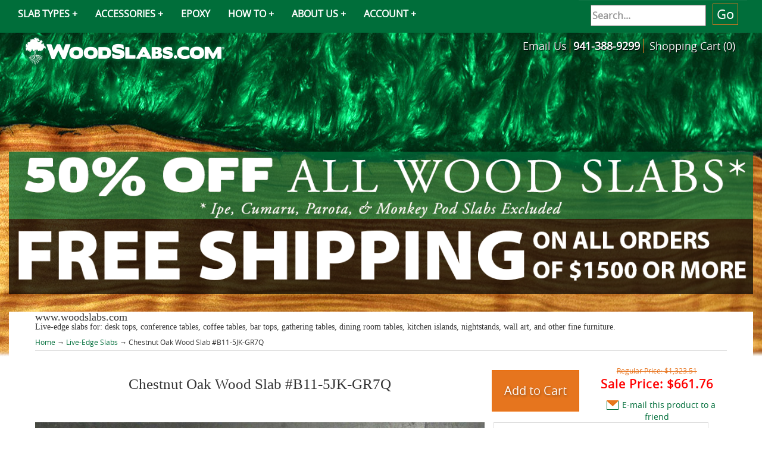

--- FILE ---
content_type: text/html; charset=utf-8
request_url: https://www.woodslabs.com/p-20817-chestnut-oak-wood-slab-b11-5jk-gr7q.aspx
body_size: 22701
content:

<!DOCTYPE html>
<html xmlns="http://www.w3.org/1999/xhtml">
<head id="ctl00_Head1"><meta http-equiv="Content-Type" content="text/html;&#32;charset=utf-8" /><title>
	WoodSlabs.com - Chestnut Oak  Wood Slab #B11-5JK-GR7Q
</title><meta name="description" content="Chestnut&#32;Oak&#32;&#32;Wood&#32;Slab&#32;#B11-5JK-GR7Q" /><meta name="keywords" content="Chestnut&#32;Oak&#32;&#32;Wood&#32;Slab&#32;#B11-5JK-GR7Q" /><link rel="shortcut&#32;icon" href="//www.woodslabs.com/App_Templates/Skin_8/favicon.ico" /><meta http-equiv="X-UA-Compatible" content="IE=edge" /><meta name="viewport" content="width=device-width,&#32;initial-scale=1.0" /><meta name="image" content="https://www.woodslabs.com/App_Themes/Skin_8/images/logo.png" /><meta itemprop="name" content="Wood&#32;Slabs&#32;|&#32;Live&#32;Edge&#32;Slabs" /><meta itemprop="description" content="Wood&#32;Slabs&#32;is&#32;your&#32;direct&#32;from&#32;the&#32;mill&#32;supplier&#32;of&#32;exotic&#32;hardwood&#32;slabs&#32;and&#32;thick&#32;lumber.&#32;&#32;Live&#32;edge&#32;slabs&#32;-&#32;in&#32;raw&#32;slab&#32;form&#32;or&#32;professionally&#32;finished&#32;live&#32;edge&#32;furniture&#32;form." /><meta itemprop="image" content="https://www.woodslabs.com/App_Themes/Skin_8/images/logo.png" /><meta name="twitter:card" content="summary" /><meta name="twitter:title" content="Wood&#32;Slabs&#32;|&#32;Live&#32;Edge&#32;Slabs" /><meta name="twitter:description" content="Wood&#32;Slabs&#32;is&#32;your&#32;direct&#32;from&#32;the&#32;mill&#32;supplier&#32;of&#32;exotic&#32;hardwood&#32;slabs&#32;and&#32;thick&#32;lumber.&#32;&#32;Live&#32;edge&#32;slabs&#32;-&#32;in&#32;raw&#32;slab&#32;form&#32;or&#32;professionally&#32;finished&#32;live&#32;edge&#32;furniture&#32;form." /><meta name="twitter:site" content="@advantagelumber" /><meta name="twitter:creator" content="@advantagelumber" /><meta name="twitter:image:src" content="https://woodslabs.com/images/woodslabs/thumbnail.jpg" /><meta name="twitter:player" content="https://woodslabs.com/images/woodslabs/thumbnail.jpg" /><meta name="og:title" content="Wood&#32;Slabs&#32;|&#32;Live&#32;Edge&#32;Slabs" /><meta name="og:description" content="Wood&#32;Slabs&#32;is&#32;your&#32;direct&#32;from&#32;the&#32;mill&#32;supplier&#32;of&#32;exotic&#32;hardwood&#32;slabs&#32;and&#32;thick&#32;lumber.&#32;&#32;Live&#32;edge&#32;slabs&#32;-&#32;in&#32;raw&#32;slab&#32;form&#32;or&#32;professionally&#32;finished&#32;live&#32;edge&#32;furniture&#32;form." /><meta name="og:image" content="https://www.woodslabs.com/App_Themes/Skin_8/images/logo.png" /><meta name="og:url" content="https://www.woodslabs.com" /><meta name="og:site_name" content="WoodSlabs.com" /><meta name="og:video" content="https://www.youtube.com/watch?v=Qp70DSmOf4g" /><meta name="og:type" content="website" />
	<script  src="jscripts/jquery.min.js" type="text/javascript" ></script>
	<script  type="text/javascript" >adnsf$ = jQuery; </script>
    <link href="https://woodslabs.com/App_Themes/Skin_8/lightbox.min.css" rel="stylesheet" />

<!--  Essential META Tags -->
<meta property="og:title" content="Wood&#32;Slabs&#32;|&#32;Live&#32;Edge&#32;Slabs" /><meta property="og:type" content="article" /><meta property="og:image" content="https://woodslabs.com/images/woodslabs/thumbnail.jpg" /><meta property="og:url" content="https://woodslabs.com/" /><meta name="twitter:card" content="summary_large_image" /><link href="App_Themes/Skin_8/blog.css" type="text/css" rel="stylesheet" /><link href="App_Themes/Skin_8/compunix.css" type="text/css" rel="stylesheet" /><link href="App_Themes/Skin_8/ISearch.css" type="text/css" rel="stylesheet" /><link href="App_Themes/Skin_8/lightbox.min.css" type="text/css" rel="stylesheet" /><link href="App_Themes/Skin_8/magiczoom.css" type="text/css" rel="stylesheet" /><link href="App_Themes/Skin_8/style.css" type="text/css" rel="stylesheet" /><link href="App_Themes/Skin_8/style-vibe.trib.css" type="text/css" rel="stylesheet" /></head>
<body>
	<div id="fb-root"></div>
	<script async defer crossorigin="anonymous" src="https://connect.facebook.net/en_US/sdk.js#xfbml=1&version=v4.0"></script>
	<!--
PAGE INVOCATION: /p-20817-chestnut-oak-wood-slab-b11-5jk-gr7q.aspx
PAGE REFERRER: 
STORE LOCALE: en-US
STORE CURRENCY: USD
CUSTOMER ID: 0
AFFILIATE ID: 0
CUSTOMER LOCALE: en-US
CURRENCY SETTING: USD
CACHE MENUS: True
-->

	
	<form method="post" action="showProduct.aspx?SEName=chestnut-oak-wood-slab-b11-5jk-gr7q&amp;ProductID=20817" id="aspnetForm">
<div class="aspNetHidden">
<input type="hidden" name="_TSM_HiddenField_" id="_TSM_HiddenField_" value="qxoLeSOpFNCaGHHWeJQKsMsqazolg7juf9_DYYroyII1" />
<input type="hidden" name="__EVENTTARGET" id="__EVENTTARGET" value="" />
<input type="hidden" name="__EVENTARGUMENT" id="__EVENTARGUMENT" value="" />
<input type="hidden" name="__VIEWSTATE" id="__VIEWSTATE" value="/[base64]/[base64]/[base64]/iy0YCj4QC4Z+dv3h5VeW98o+L" />
</div>

<script type="text/javascript">
//<![CDATA[
var theForm = document.forms['aspnetForm'];
if (!theForm) {
    theForm = document.aspnetForm;
}
function __doPostBack(eventTarget, eventArgument) {
    if (!theForm.onsubmit || (theForm.onsubmit() != false)) {
        theForm.__EVENTTARGET.value = eventTarget;
        theForm.__EVENTARGUMENT.value = eventArgument;
        theForm.submit();
    }
}
//]]>
</script>


<script src="/WebResource.axd?d=-WzJpg0AwSL_oL0kIkxx_rbFqMzChZw4NwPgeRz3Eh1T_C2bouzBUjPO7gDriS1SXaKFslBn-iNnDnSAb10wSAbcTTg1&amp;t=637109925120000000" type="text/javascript"></script>


<script src="jscripts/formvalidate.js" type="text/javascript"></script>
<script src="jscripts/core.js" type="text/javascript"></script>
<script src="/ScriptResource.axd?d=Lj41fLGClvj7yC-LOG96hHfmXbFH2bURaBUI9k6A7ucgSUcWcjBhaXA6egjW2p9SBwV2Dbe34m7XnAZOW0Kc7SpOLhbo1KJtRqE6Vj1v2qrabT0WRSTJu3Gx4E8BfqvOLnTIcA2&amp;t=ffffffffda74082d" type="text/javascript"></script>
<script src="/ScriptResource.axd?d=Q6hI9dPWkwGqF9FMWkzOYGp7k0oHNMfPgOKXlUwtOd47faklsC-fnFQZjAW7ZJeDVR6p6N4dh3v9TgV9HZpoD9wJVuviZrhkEa_OsBZDPudKxR_wKk-wM8WJnoK5SrdO5FJnYQ2&amp;t=ffffffffda74082d" type="text/javascript"></script>
<script src="jscripts/product.js" type="text/javascript"></script>
<script src="https://www.woodslabs.com/CombineScriptsHandler.axd?_TSM_CombinedScripts_=True&amp;v=qxoLeSOpFNCaGHHWeJQKsMsqazolg7juf9_DYYroyII1&amp;_TSM_Bundles_=&amp;cdn=False" type="text/javascript"></script>
<div class="aspNetHidden">

	<input type="hidden" name="__VIEWSTATEGENERATOR" id="__VIEWSTATEGENERATOR" value="581325B3" />
	<input type="hidden" name="__EVENTVALIDATION" id="__EVENTVALIDATION" value="/wEdAAPIFVFl93GzWmT7yruHQc5NYfj5baa9LIXugou9jcsh+UivYC6RhwXP6IaNwcU/5LF5QbaO1RmuPTyHEnB4TaRPJ8zu2w==" />
</div>
		<script type="text/javascript">
//<![CDATA[
Sys.WebForms.PageRequestManager._initialize('ctl00$scrptMgr', 'aspnetForm', [], [], [], 90, 'ctl00');
//]]>
</script>

				
			<div class="navbar navbar-default topnav" role="navigation">
			<nav>
		<div class="container">
        <label for="drop" class="toggle">&#9776; Menu</label>
        <input type="checkbox" id="drop" />
            <ul class="menu">
			<li>
                    <label for="drop-1" class="toggle">SLAB TYPES +</label>
                    <a href="javascript:void(0);">SLAB TYPES</a>
                    <input type="checkbox" id="drop-1"/>
                    <ul>
                        <li  style="color: #f00" class="clearance"><a href="https://www.woodslabs.com/c-587-clearance-slabs.aspx" style="color: #f00">Clearance Slabs</a></li>
						<li><a href="https://www.woodslabs.com/t-species.aspx">Species</a></li>
                        <li><a href="https://www.woodslabs.com/g-21-31-and-over.aspx">Table Top Slabs</a></li>
						<li><a href="https://www.woodslabs.com/c-454-finished-slabs.aspx">Finished Slabs</a></li>
                        <li><a href="https://www.woodslabs.com/c-580-wholesale-slabs.aspx">Wholesale Slabs</a></li>
						<li><a href="https://www.woodslabs.com/c-502-river-table-slabs.aspx">River Table Slabs</a></li>
						<!--<li><a href="https://www.woodslabs.com/c-482-fsc-certified-wood-slabs.aspx">FSC® Certified Wood Slabs</a></li>
                       	<li><a href="https://www.woodslabs.com/c-419-bookmatched-wood-slabs.aspx">Bookmatched Wood Slabs</a></li>-->
						<li><a href="https://www.woodslabs.com/c-472-oval-and-round-slabs.aspx">Rounds</a></li>
						<!--<li><a href="https://www.woodslabs.com/c-428-square-edge-panels.aspx">Square-Edge Panels</a></li>
                   		<li><a href="https://www.woodslabs.com/c-411-wood-slab-bundles.aspx">Wood Slab Bundles</a></li>-->
                    </ul> 
				</li>
                <li>
                <label for="drop-2" class="toggle">ACCESSORIES +</label>
                <a href="javascript:void(0);">ACCESSORIES</a>
                <input type="checkbox" id="drop-2"/>
                <ul>
                    <li><a href="https://www.woodslabs.com/c-397-slab-accessories.aspx">Slab Accessories</a></li>
                    <li><a href="https://www.woodslabs.com/c-399-epoxy.aspx">Epoxy</a></li>
					<li><a href="https://www.woodslabs.com/c-509-finishes.aspx">Finishes</a></li>
                    <li><a href="https://www.woodslabs.com/c-528-glue.aspx">Glue</a></li>
                    <li><a href="https://www.woodslabs.com/c-460-hair-pin-table-legs.aspx">Hair Pin Legs</a></li> 
                    <li><a href="https://www.woodslabs.com/c-442-steel-table-bases.aspx">Steel Table Bases</a></li>
                    <li><a href="https://buy.advantagelumber.com/collections/turning-blanks">Turning Stock</a></li>
                </ul>
                </li>
                <li><a href="https://www.woodslabs.com/c-399-epoxy.aspx">EPOXY</a></li>
                
<li>
				<li>
                <label for="drop-3" class="toggle">HOW TO +</label>
                <a href="javascript:void(0);">HOW TO</a>
                <input type="checkbox" id="drop-3"/>
                <ul>
                    <li><a href="https://www.woodslabs.com/t-234.aspx">How-To: PDFs</a></li>
					<!--<li><a href="https://www.woodslabs.com/t-239.aspx">How-To: WiseBond </a></li>
                    <li><a href="https://www.woodslabs.com/t-236.aspx">How-To: General Finishes </a></li>
					<li><a href="https://www.woodslabs.com/t-238.aspx">How-To: Rubio Monocoat</a></li>
                    <li><a href="https://www.woodslabs.com/t-236.aspx">How-To: WiseBond Epoxy</a></li>
                    <li><a href="https://www.woodslabs.com/t-235.aspx">How-To: River Tables</a></li> 
					<li><a href="https://www.woodslabs.com/t-237.aspx">How-To: Odie's Oil</a></li>-->
                </ul>
                </li>
				
				


				
				<li>
                <label for="drop-4" class="toggle">ABOUT US +</label>
                <a href="javascript:void(0);">ABOUT US</a>
                <input type="checkbox" id="drop-4"/>
                <ul>
					<li><a href="https://www.woodslabs.com//c-410-services.aspx">Services</a></li>
                    <li><a href="https://www.woodslabs.com/t-241.aspx">Contact Us</a></li>
                    <li><a href="https://www.woodslabs.com/t-about.aspx">Our Story</a></li>
                    <li><a href="https://www.woodslabs.com/t-tour.aspx">Tour Our Mill</a></li>
					<li><a href="https://www.woodslabs.com/c-412-finished-projects.aspx">Finished Projects</a></li>
                </ul>
<!-- <li><a href="https://www.woodslabs.com/p-12432-epoxy-river-table-class.aspx">EVENTS</a></li>-->
<li>
                    <label for="drop-5" class="toggle">ACCOUNT +</label>
                    <a href="javascript:void(0);">ACCOUNT</a>
                    <input type="checkbox" id="drop-5"/>
                    <ul>
						<li><a href='/signin.aspx'>Login</a></li>
						<li><a href="account.aspx" title="Create Account">Account</a></li>
 </ul> 
				</li>
               <!-- <li><a href="https://www.woodslabs.com/t-win-slabs.aspx">WIN A SLAB!</a></li>-->
 <li style="float: right"><div id="search"><div class=" navbar-nav  navbar-form search-wrap">
						<div onkeypress="javascript:return&#32;WebForm_FireDefaultButton(event,&#32;&#39;ctl00_Search1_SearchButton&#39;)">
	

	<div class="form-group">
		<input name="ctl00$Search1$SearchBox" type="text" id="ctl00_Search1_SearchBox" class="search-box&#32;form-control" placeholder="Search..." />
	</div>
	<input type="button" name="ctl00$Search1$SearchButton" value="Go" onclick="javascript:__doPostBack(&#39;ctl00$Search1$SearchButton&#39;,&#39;&#39;)" id="ctl00_Search1_SearchButton" class="search-go&#32;btn&#32;btn-default" />

</div>
					</div></div>
				</li>
           </ul> </div>
        </nav>
			<div class="container fixed-bump">
                
                
			<div class="row header-row">
			<div class="col-sm-6 logo-wrap"><!-- READ FROM DB --><a title="WoodSlabs.com" href="default.aspx" class="logo" id="logo">
<img alt="" src="https://www.woodslabs.com/images/woodslabs/woodslabs-logo.png" /></a><!-- END OF DB -->

</div>
			
                
                <div class="header-cart"><a href="mailto:info@woodslabs.com">Email Us</a><a href="tel:1-941-388-9299"><strong>941-388-9299</strong></a><a class="cart-box" href="shoppingcart.aspx"><i class="fa fa-shopping-cart"></i><span> Shopping Cart
			(0)</a></span> 
               
                </div>
               
			
          <div class="sale-banner-top">
              
             
<div class="sale-banner-top">



      <a href="https://www.woodslabs.com/t-species.aspx">
    <div class=" ">
    <center>
    <img alt="ALL Wood Slabs" src="https://www.woodslabs.com/images/woodslabs/sale/50-off-all-slabs-2025-07-11.png?v=2" style="width: 100%">
    </center>
    </div>
    </a>   
              
    <div class="clearfix"></div>
    <a href="https://www.advantagelumber.com/sale-terms.html" target="_blank">        
    <img src="https://woodslabs.com/images/woodslabs/sale/freeshipNOPLUS.png" alt="free shipping over $1500" class="free-ship" style="width: 100%">
    </a>


</div>
              
<!--


    <div class="promo-holder2">
    
          <a href="https://www.woodslabs.com/c-351-monkey-pod.aspx">
    <div class=" promo-banner col-sm-6" style="background-color: rgba(0,110,58,0.75);">
    <center>
    <img alt="Monkey Pod Wood Slabs" src="https://www.woodslabs.com/images/woodslabs/sale/monkey-pod-50.png">
    </center>
    </div>
    </a>
    <a href="https://www.woodslabs.com/c-525-parota.aspx">
    <div class=" promo-banner col-sm-6"style="background-color: rgba(0,110,58,0.75);">
    <center>
    <img alt="Claro Walnut Wood Slabs" src="https://www.woodslabs.com/images/woodslabs/sale/parota-slabs50.png">
    </center>
    </a>
    </div>
    </div>

   	

<style>
                        
                            .free-ship {
                                width: 100%;
                            }
                            @media only screen and (max-width: 600px) {
                                .free-ship {
                                width: 100%;
                                   
                            }
                            
</style>









 <div class="sale-banner-top">
    <div class="promo-holder2">
    
          <a href="https://www.woodslabs.com/c-576-latin-teak.aspx">
    <div class=" promo-banner col-sm-6" style="background-color: rgba(0,110,58,0.75);">
    <center>
    <img alt="Teak Wood Slabs" src="https://www.woodslabs.com/images/woodslabs/sale/latin-teak.png">
    </center>
    </div>
    </a>
    <a href="https://www.woodslabs.com/c-525-parota.aspx">
    <div class=" promo-banner col-sm-6"style="background-color: rgba(0,110,58,0.75);">
    <center>
    <img alt="Claro Walnut Wood Slabs" src="https://www.woodslabs.com/images/woodslabs/sale/parota-saleV4.png">
    </center>
    </a>
    </div>
    </div>



 <div class="sale-banner-top">
              
             <a href="https://www.woodslabs.com/c-576-latin-teak.aspx">
    <div class=" " style="background-color: rgba(0,110,58,0.75);">
    <center>
    <img alt="Teak Wood Slabs" src="https://www.woodslabs.com/images/woodslabs/sale/latin-teak25.png">
    </center>
    </div>
    </a>


   	

<style>
                        
                            .free-ship {
                                width: 100%;
                            }
                            @media only screen and (max-width: 600px) {
                                .free-ship {
                                width: 85%;
                                   
                            }
                            
</style>



REVERT



<div class="sale-banner-top">
    <div class="promo-holder2">
    
          <a href="https://www.woodslabs.com/c-576-latin-teak.aspx">
    <div class=" promo-banner col-sm-6" style="background-color: rgba(0,110,58,0.75);">
    <center>
    <img alt="Teak Wood Slabs" src="https://www.woodslabs.com/images/woodslabs/sale/latin-teak.png">
    </center>
    </div>
    </a>
    <a href="https://www.woodslabs.com/c-354-tigerwood-goncalo-alves-wood-slabs.aspx">
    <div class=" promo-banner col-sm-6"style="background-color: rgba(0,110,58,0.75);">
    <center>
    <img alt="Claro Walnut Wood Slabs" src="https://www.woodslabs.com/images/woodslabs/sale/tigerwood.png">
    </center>
    </a>
    </div>
    </div>
              
    <div class="clearfix"></div>
    <a href="https://www.advantagelumber.com/sale-terms.html" target="_blank">        
    <img src="https://woodslabs.com/images/woodslabs/sale/freeshipNOPLUS.png" alt="free shipping over $1500" class="free-ship">
    </a>


</div>























<div style="background-color: rgba(0,0,0,0.75);">
<img src="https://www.woodslabs.com/images/woodslabs/sale/4thslabsale.png?v=2" alt="save 40% off all slabs" width="90%">
    
    </div>

<div class="promo-holder2">
    <a href="https://www.woodslabs.com/c-351-monkey-pod.aspx">
    <div class=" promo-banner col-sm-6" style="background-color: rgba(0,110,58,0.75);">
    <center>
    <img alt="Cypress Wood Slabs" src="https://www.woodslabs.com/images/woodslabs/sale/monkey-pod-slabs.png">
    </center>
    </div>
    </a>
    <a href="https://www.woodslabs.com/c-355-ipe-slabs.aspx">
    <div class=" promo-banner col-sm-6"style="background-color: rgba(0,110,58,0.75);">
    <center>
    <img alt="Eucalyptus Wood Slabs" src="https://www.woodslabs.com/images/woodslabs/sale/ipe-slabs.png">
    </center>
    </a>
    </div>
    </div>



<img src="https://www.woodslabs.com/images/woodslabs/sale/40-off-parota.png?v=1" alt="save 40% off all parota slabs">
<a href="https://www.woodslabs.com/t-species.aspx"><img src="https://www.woodslabs.com/images/woodslabs/sale/all-slabs.png" alt="all slabs"></a>

<a href="https://www.woodslabs.com/c-400-black-walnut.aspx"><img src="https://www.woodslabs.com/images/woodslabs/sale/walnut-slab-40-off.png" alt="wood slabs sale"></a>-->
				
				<!--<div class="promo-holder2">
				
				<a href="https://www.woodslabs.com/c-400-black-walnut.aspx">
				<div class=" promo-banner col-sm-6-2">
				<center>
<img alt="Black Walnut Wood Slabs" src="https://www.woodslabs.com/images/woodslabs/sale/walnut-sale.png">
<div class="mainCaption captionMiddle centerer">
<h2>LABOR DAY WEEKEND SALE</h2>
<br>
40% OFF Walnut Slabs
<a class="promo-button" href="https://www.woodslabs.com/c-400-black-walnut.aspx">SHOP NOW</a>
</div>
</div>
</center>
</a>



<a href="https://www.woodslabs.com/c-525-parota.aspx">
				<div class=" promo-banner col-sm-6-2">
				<center>
<img alt="Parota Wood Slabs" src="https://www.woodslabs.com/images/woodslabs/sale/parota-sale.png">
<div class="mainCaption captionMiddle centerer">
<h2>LABOR DAY WEEKEND SALE</h2>
<br>
40% OFF Parota Slabs
<a class="promo-button" href="https://www.woodslabs.com/c-525-parota.aspx">SHOP NOW</a>
</div>
</div>
</center>
</a>



				</div>-->
				
				</div>
                

                </div>
                
			<div class="clearfix"></div>
				<div style="clear: both; height: 10px; ">&nbsp;</div>
<!--
<div class="hero">
   <a href="https://www.woodslabs.com/t-223.aspx"><span id="cafe" role="img" aria-label="Free Shipping + 30% Off">
        <span class="inner">
	   </span></a>
    </span>
</div>	-->		

				
				
				
	<div class="body-wrapper">
				<div class="body-holder">
				<div class="breadcrumb">
				<h4>www.woodslabs.com <div class="font-size-down">Live-edge slabs for: desk tops, conference tables, coffee tables, bar tops, gathering tables, dining room tables, kitchen islands, nightstands, wall art, and other fine furniture.</div></h4>		
				<a href="default.aspx" id="ctl00_homeLink" class="homeLink">
				Home
				</a>
				&rarr;
				<span class="SectionTitleText"><a class="SectionTitleText" href="/c-427-live-edge-slabs.aspx">Live-Edge Slabs</a> &rarr; Chestnut Oak  Wood Slab #B11-5JK-GR7Q</span>
				</div>
				
    <div id="ctl00_PageContent_pnlContent">
	      
        <!-- XmlPackage: product.simpleproduct.xml.config -->
<div class="page-wrap product-page" itemscope="" itemtype="https://schema.org/Product">
  <meta itemprop="width" content="2 in">
  <meta itemprop="height" content="21 in">
  <meta itemprop="depth" content="65 in">
  <meta itemprop="weight" content="61.39 lbs">
  <link itemprop="itemCondition" href="https://schema.org/NewCondition" content="new">
  <meta itemprop="sku" content="B115JKGR7Q">
  <meta itemprop="productID" content="20817"><meta itemprop="image" content="http://www.woodslabs.com/images/Product/large/20817.jpg" /><span itemprop="manufacturer" itemscope="" itemtype="https://schema.org/Organization"><meta itemprop="name" content="WoodSlabs.com">
    <meta itemprop="url" content="https://www.woodslabs.com/m-3-woodslabscom.aspx"></span><meta itemprop="url" content="https://www.woodslabs.com/p-20817-chestnut-oak-wood-slab-b11-5jk-gr7q.aspx">
  <div class="page-row">
    <div class="main-slab-info">
      <div class="two-thirds">
        <h1 class="product-page-header" itemprop="name">Chestnut Oak  Wood Slab #B11-5JK-GR7Q</h1>
      </div>
      <div class="one-thirds">
        <div class="product-discounttable-wrap"></div><div class='form add-to-cart-form' id='AddToCartForm_20817_28769'>
<script type="text/javascript" Language="JavaScript">
<!--
var VariantMinimumQty_20817_28769 = 0;
var SelectedVariantInventory_20817_28769 = 1;
var board_20817_28769 = new Array(new Array('','','0'));
function AddToCartForm_20817_28769_Validator(theForm)
	{
	submitonce(theForm);
	if ((theForm.Quantity_20817_28769.value*1) < 1)
	{
		alert("Please specify the quantity you want to add to your cart");
		theForm.Quantity_20817_28769.focus();
		submitenabled(theForm);
		return (false);
    }
	if (theForm.Quantity_20817_28769.value > SelectedVariantInventory_20817_28769)
	{
		alert("Your quantity exceeds stock on hand. The maximum quantity that can be added is "+SelectedVariantInventory_20817_28769+". Please contact us if you need more information.");
		theForm.Quantity_20817_28769.value = SelectedVariantInventory_20817_28769;
		theForm.Quantity_20817_28769.focus();
		submitenabled(theForm);
		return (false);
    }
	submitenabled(theForm);
	return (true);
	}
//-->
</script>
<input name="VariantStyle_20817_28769" id="VariantStyle_20817_28769" type="hidden" value="0"><input name="IsWishList_20817_28769" id="IsWishList_20817_28769" type="hidden" value="0"><input type="hidden" name="UpsellProducts_20817_28769" id="UpsellProducts_20817_28769" value="" class="aspdnsf_UpsellProducts" >
<input type="hidden" name="CartRecID_20817_28769" id="CartRecID_20817_28769" value="0">
<input type="hidden" name="ProductID_20817_28769" id="ProductID_20817_28769" value="20817">
<input type="hidden" name="VariantID_20817_28769" id="VariantID_20817_28769" value="28769">
<div class="form-group add-to-cart-group">	<span class="add-to-cart-quantity"><label class="quantity-label" for="Quantity_20817_28769">Quantity:</label> <input type="text" value="1" name="Quantity_20817_28769" id="Quantity_20817_28769" class="form-control quantity-field" maxlength="4"><input name="Quantity_vldt" type="hidden" value="[req][integer][number][blankalert=Please enter a quantity][invalidalert=Please enter a number for the quantity]">	</span>	<span class="add-to-cart-selectors">	</span>	<span class="add-to-cart-buttons"> <input type="button" id="AddToCartButton_20817_28769" name="AddToCartButton_20817_28769" class="button call-to-action add-to-cart" value="Add to Cart">	</span></div>
<script type="text/javascript" language="Javascript" >
    $window_addLoad(function(){ 
        var ctrl_AddToCartForm_20817_28769 = new aspdnsf.Controls.AddToCartForm(20817, 28769); 
        ctrl_AddToCartForm_20817_28769.setValidationRoutine( function(){ return AddToCartForm_20817_28769_Validator(theForm) } );
        ctrl_AddToCartForm_20817_28769.setUseAjaxBehavior(false);
        ctrl_AddToCartForm_20817_28769.registerButton('AddToCartButton_20817_28769', 0);
    });</script>
</div><div itemprop="offers" itemscope="" itemtype="https://schema.org/Offer" id="&#xD;&#xA;												VariantPrice_28769">
          <link itemprop="availability" href="https://schema.org/InStock" content="In Stock"><div class="price-wrap"><div class="price regular-price"><span>Regular Price:</span> $1,323.51</div><div class="price sale-price"><span>Sale Price:</span> $661.76</div> <meta itemprop="price" content="$661.76"/><meta itemprop="priceCurrency" content="USD"/></div></div>
        <center>
									
									</center><div class='email-a-friend-wrap'>
											<a href='/EMailproduct.aspx?productid=20817' class='email-a-friend-link'>
												E-mail this product to a friend
											</a>
										</div></div>
    </div>
    <div class="two-thirds product-image-column" style=" clear:both;"><div class="image-wrap product-image-wrap"><script type="text/javascript">
var ProductPicIndex_20817 = 1;
var ProductColor_20817 = '';
var boardpics_20817 = new Array();
var boardpicslg_20817 = new Array();
var boardpicslgwidth_20817 = new Array();
var boardpicslgheight_20817 = new Array();
boardpics_20817['1,'] = '/images/product/medium/20817_1_.jpg';
boardpicslg_20817['1,'] = '/images/product/large/20817_1_.jpg';
boardpicslgwidth_20817['1,'] = '4000';
boardpicslgheight_20817['1,'] = '2250';
boardpics_20817['2,'] = '/images/product/medium/20817_2_.jpg';
boardpicslg_20817['2,'] = '/images/product/large/20817_2_.jpg';
boardpicslgwidth_20817['2,'] = '4000';
boardpicslgheight_20817['2,'] = '2250';
function changecolorimg_20817()
{
	var scidx = ProductPicIndex_20817 + ',' + ProductColor_20817.toLowerCase();
	document.ProductPic20817.src=boardpics_20817[scidx];
}
function popuplarge_20817()
{
	var scidx = ProductPicIndex_20817 + ',' + ProductColor_20817.toLowerCase();
	var LargeSrc = boardpicslg_20817[scidx];
if(boardpicslg_20817[scidx] != '')
{
	window.open('popup.aspx?src=' + LargeSrc,'LargerImage61853','toolbar=no,location=no,directories=no,status=no,menubar=no,scrollbars=no,resizable=no,copyhistory=no,width=' + boardpicslgwidth_20817[scidx] + ',height=' + boardpicslgheight_20817[scidx] + ',left=0,top=0');
}
else
{
	alert('There is no large image available for this picture');
}
}
function setcolorpicidx_20817(idx)
{
	ProductPicIndex_20817 = idx;
	changecolorimg_20817();
}
function setActive(element)
{
	adnsf$('li.page-link').removeClass('active');
	adnsf$(element).parent().addClass('active');
}
function cleansizecoloroption_20817(theVal)
{
   if(theVal.indexOf('[') != -1){theVal = theVal.substring(0, theVal.indexOf('['))}	theVal = theVal.replace(/[\W]/g,"");
	theVal = theVal.toLowerCase();
	return theVal;
}
function setcolorpic_20817(color)
{
	while(color != unescape(color))
	{
		color = unescape(color);
	}
	if(color == '-,-' || color == '-')
	{
		color = '';
	}
	if(color != '' && color.indexOf(',') != -1)
	{
		color = color.substring(0,color.indexOf(',')).replace(new RegExp("'", 'gi'), '');
	}
	if(color != '' && color.indexOf('[') != -1)
	{
	    color = color.substring(0,color.indexOf('[')).replace(new RegExp("'", 'gi'), '');
		color = color.replace(/[\s]+$/g,"");
	}
	ProductColor_20817 = cleansizecoloroption_20817(color);
	changecolorimg_20817();
	setcolorlisttoactiveitem_20817(color);
	return (true);
}
function setcolorlisttoactiveitem_20817(color)
{
var lst = document.getElementById('Color_20817_28769');
var matchColor = cleansizecoloroption_20817(color);
for (var i=0; i < lst.length; i++)
   {
var value = lst[i].value;
var arrayValue = value.split(',');
var lstColor = cleansizecoloroption_20817(arrayValue[0]);
   if (lstColor == matchColor)
      {
		lst.selectedIndex = i;
		return (true);
      }
   }
return (true);
}
</script>


<script type='text/javascript'>
function setImageURL(url)
{
    document.getElementById('popupImageURL').value = url;
}
function popupimg(url)
{
window.open(
    '/popup.aspx?src=' + document.getElementById('popupImageURL').value,'LargerImage26489',
    'toolbar=no,location=no,directories=no,status=no, menubar=no,scrollbars=no, resizable=no,copyhistory=no,width=4000,height=2250,left=0,top=0');
return (true);
}
</script>
	                    <div id="divProductPicZ20817" style="display:none">
</div>
<div class="medium-image-wrap" id="divProductPic20817">
<img id="ProductPic20817" name="ProductPic20817" class="product-image img-responsive medium-image medium-image-cursor" onClick="popuplarge_20817()" title="Click here to view larger image" src="/images/Product/medium/20817.jpg" alt="Chestnut Oak  Wood Slab #B11-5JK-GR7Q" /><input type="hidden" id="popupImageURL" value="/images/Product/large/20817.jpg" /></div>
<div class="image-controls"><div class="image-icons"><div class="product-gallery-items"><div class="product-gallery-item">	<div class="gallery-item-inner"><img class='product-gallery-image' onclick='setcolorpicidx_20817(1);setImageURL("images/product/micro/20817_1_.jpg")' alt='Show Picture 1' src='images/product/micro/20817_1_.jpg' border='0' />	</div></div><div class="product-gallery-item">	<div class="gallery-item-inner"><img class='product-gallery-image' onclick='setcolorpicidx_20817(2);setImageURL("images/product/micro/20817_2_.jpg")' alt='Show Picture 2' src='images/product/micro/20817_2_.jpg' border='0' />	</div></div></div></div><div class="pop-large-wrap"><a href="javascript:void(0);" class="pop-large-link" onClick="popuplarge_20817()">View Larger Image</a></div><input type="hidden" id="popupImageURL" value="/images/Product/large/20817.jpg" /></div></div><script type="text/javascript" src="/magiczoomplus/magiczoomplus.js"></script><script type="text/javascript" src="/magiczoomplus/magiczoom-addons.js"></script><script type="text/javascript">
    
								initMagicZoom(20817,"");
								function changecolorimg_20817() {
									var scidx = ProductPicIndex_20817 + ',' + ProductColor_20817.toLowerCase();
									MagicZoom.update(
									 document.getElementById('MagicZoomImage'),
									 boardpicslg_20817[scidx],
									 boardpics_20817[scidx]
									);
								}
								
								var mzOptions = {
									zoomWidth: 600,
									zoomHeight: 600
								};								
								</script><p class="miscInfo"><table class="table">
    <tbody>
        <tr>
            <td>Species</td>
            <td>Chestnut Oak  8/4</td>
        </tr>
        <tr>
            <td>Dimensions (TxWxL)</td>
            <td>1.70&Prime; x 13&Prime; - 21&Prime; x
                65&Prime;</td>
        </tr>
        <tr>
            <td>Board Feet*</td>
            <td>15.35&prime;</td>
        </tr>
        <tr>
            <td>Figure</td>
            <td>Heavy</td>
        </tr>
        <tr>
            <td>Weight</td>
            <td>62 lbs</td>
        </tr>
        <tr>
            <td>Drying Method</td>
            <td>Kiln Dried</td>
        </tr>
         
        <tr>
            <td>Finishing</td>
            <td>Hand Rubbed Oil</td>
        </tr>
    </tbody>
</table></p>
      <div class="product-info-wrap">
        <div class="product-description-wrap" itemprop="description"><h1 class="prod-specifics-title">
    <strong>Slab Specifics:</strong>
</h1>
<ul class="flex-container">
    <li class="flex-item">
        <div class="prod-attrib-head">
            Board Type
        </div>
        <div class="prod-table">
            <div class="prod-row">
                <div class="prod-attrib">
                    Live Edge
                    <span class="field-tip">
                        <p>&nbsp;</p>
                        <span class="tip-content">
                            <object data="https://www.woodslabs.com/help/live-edge.html"></object>
                        </span>
                    </span>
                    <div class="Yes"></div>
                </div>
                <div class="prod-row">
                    <div class="prod-attrib">
                        Square Edge
                        <span class="field-tip">
                            <p>&nbsp;</p>
                            <span class="tip-content">
                                <object data="https://www.woodslabs.com/help/square-edge.html"></object>
                            </span>
                        </span>
                        <div class="No"></div>
                    </div>
                    <div class="prod-row">
                        <div class="prod-attrib">
                            Bookmatched
                            <span class="field-tip">
                                <p>&nbsp;</p>
                                <span class="tip-content">
                                    <object data="https://www.woodslabs.com/help/bookmatched.html"></object>
                                </span>
                            </span>
                            <div class="No"></div>
                        </div>
                        <div class="prod-row">
                            <div class="prod-attrib">
                                Edge Glued
                                <span class="field-tip">
                                    <p>&nbsp;</p>
                                    <span class="tip-content">
                                        <object data="https://www.woodslabs.com/help/edge-glued.html"></object>
                                    </span>
                                </span>
                                <div class="No"></div>
                            </div>
                            <div class="prod-row">
                                <div class="prod-attrib-bottom"></div>
                            </div>
                        </div>
                    </div>
                </div>
            </div>
        </div>
    </li>
    <li class="flex-item">
        <div class="prod-attrib-head">
            Services
        </div>
        <div class="prod-table">
            <div class="prod-row">
                <div class="prod-attrib">
                    Skip Dressed
                    <span class="field-tip">
                        <p>&nbsp;</p>
                        <span class="tip-content">
                            <object data="https://www.woodslabs.com/help/skip-dressed.html"></object>
                        </span>
                    </span>
                    <div class="No"></div>
                </div>
                <div class="prod-row">
                    <div class="prod-attrib">
                        Planed
                        <span class="field-tip">
                            <p>&nbsp;</p>
                            <span class="tip-content">
                                <object data="https://www.woodslabs.com/help/planed.html"></object>
                            </span>
                        </span>
                        <div class="Yes"></div>
                    </div>
                    <div class="prod-row">
                        <div class="prod-attrib">
                            Sanded
                            <span class="field-tip">
                                <p>&nbsp;</p>
                                <span class="tip-content">
                                    <object data="https://www.woodslabs.com/help/sanded.html"></object>
                                </span>
                            </span>
                            <div class="Yes"></div>
                        </div>
                    </div>
                    <div class="prod-row">
                        <div class="prod-attrib">
                            Epoxy filled
                            <span class="field-tip">
                                <p>&nbsp;</p>
                                <span class="tip-content">
                                    <object data="https://www.woodslabs.com/help/epoxy-filled.html"></object>
                                </span>
                            </span>
                            <div class="No"></div>
                        </div>
                    </div>
                    <div class="prod-row">
                        <div class="prod-attrib-bottom">
                            Finish
                            <span class="field-tip">
                                <p>&nbsp;</p>
                                <span class="tip-content">
                                    <object data="https://www.woodslabs.com/help/finished.html"></object>
                                </span>
                            </span>
                            <div class="Yes"></div>
                        </div>
                    </div>
                </div>
            </div>
        </div>
    </li>
    <li class="flex-item-borderless">
        <div class="prod-attrib-head">
            Grain Type
        </div>
        <div class="prod-table">
            <div class="prod-row">
                <div class="prod-attrib">
                    Standard
                    <span class="field-tip">
                        <p>&nbsp;</p>
                        <span class="tip-content">
                            <object data="https://www.woodslabs.com/help/standard-grain.html"></object>
                        </span>
                    </span>
                    <div class="No"></div>
                </div>
                <div class="prod-row">
                    <div class="prod-attrib">
                        Figured
                        <span class="field-tip">
                            <p>&nbsp;</p>
                            <span class="tip-content">
                                <object data="https://www.woodslabs.com/help/figured.html"></object>
                            </span>
                        </span>
                        <div class="Yes"></div>
                    </div>
                    <div class="prod-row">
                        <div class="prod-attrib">
                            Spalted
                            <span class="field-tip">
                                <p>&nbsp;</p>
                                <span class="tip-content">
                                    <object data="https://www.woodslabs.com/help/spalted.html"></object>
                                </span>
                            </span>
                            <div class="Yes"></div>
                        </div>
                        <div class="prod-row">
                            <div class="prod-attrib">
                                Crotch
                                <span class="field-tip">
                                    <p>&nbsp;</p>
                                    <span class="tip-content">
                                        <object data="https://www.woodslabs.com/help/crotch.html"></object>
                                    </span>
                                </span>
                                <div class="No"></div>
                            </div>
                            <div class="prod-row">
                                <div class="prod-attrib-bottom">
                                    Burl
                                    <span class="field-tip">
                                        <p>&nbsp;</p>
                                        <span class="tip-content">
                                            <object data="https://www.woodslabs.com/help/burl.html"></object>
                                        </span>
                                    </span>
                                    <div class="No"></div>
                                </div>
                            </div>
                        </div>
                    </div>
                </div>
            </div>
        </div>
    </li>
    
    <li class="flex-item-Notfsc"></li>
</ul>
<div class="borderless">
    <span class="slab-description-disclaimer">We kiln dry all our slabs to kill any hidden insects and to make the wood as
        stable as possible. Many lumber companies only air dry their slabs, which can cause excessive warping, contractions,
        splitting and even insect infestation many months after installation.&nbsp;Board footage is calculated off of the
        rough sawn board before surfacing. The figure can relate to either spalt, curl, swirl, etc. All measurements and
        weight are approximated.</span>
</div>
<div class="slab-disclaimers">
    <div class="size-disclaimer">Note: Slab dimensions are approximate.</div>
    
    <div class="finished-disclaimer">Finished slabs that were displayed in our gallery may have screw holes in the back/bottom face.<br /><img src="https://www.woodslabs.com/images/woodslabs/screw-hole-example.jpg" /></div>
    
</div></div>
      </div>
    </div>
    <div class="one-third product-info-column">
      <div class="product-info-wrap">
        <div class="upsell-wrapper"><script type="text/javascript">
							function UpsellClick(theItem)
							{
								var UpsellItemList = '';
								var whichitem = 0;
								var UpsellList = document.getElementsByName('Upsell');
								var UpsellProductList = document.getElementsByName('UpsellProducts');							
								for (i=0; i<UpsellList.length; i++)
								{
									if (UpsellList[i].checked && UpsellList[i].value != '0')
									{
										if (UpsellItemList.length > 0)
										{
											UpsellItemList = UpsellItemList + ',';
										}
										UpsellItemList = UpsellItemList + UpsellList[i].value;
									}
								}
							
								for(j=0; j<UpsellProductList.length; j++)
								{
									UpsellProductList[j].value = UpsellItemList;
								}	
							}
						</script><div class="upsell-products other-products-wrap">
  <div class="group-header upsell-items-header other-products-header">Combine Your Purchase With</div>
  <div class="row upsell-item-row">
    <div class="upsell-item grid-item col-xs-6 col-sm-3" itemprop="isRelatedTo" itemscope="" itemtype="https://schema.org/Product">
      <div class="upsell-item-image-wrap grid-item-image-wrap"><a href="/p-3859-straight-line-both-edges-0-16-lf.aspx"><img src="/images/product/icon/3859.jpg" alt="Straight Line Both Edges 0-16 LF" class="img-thumbnail img-responsive upsell-item-image grid-item-image"></a><meta itemprop="weight" content="0.00 lbs">
        <link itemprop="itemCondition" href="https://schema.org/NewCondition" content="new">
        <meta itemprop="productID" content="3859"><meta itemprop="image" content="http://www.woodslabs.com/images/Product/large/3859.jpg" /><span itemprop="manufacturer" itemscope="" itemtype="https://schema.org/Organization"><meta itemprop="name" content="WoodSlabs.com">
          <meta itemprop="url" content="https://www.woodslabs.com/m-3-woodslabscom.aspx"></span><meta itemprop="name" content="Straight Line Both Edges 0-16 LF">
        <meta itemprop="description" content="Top and Bottom are determined based on the slab’s main photo (the first picture shown)&amp;nbsp;">
        <meta itemprop="url" content="https://www.woodslabs.com/p-3859-straight-line-both-edges-0-16-lf.aspx">
      </div>
      <div class="upsell-item-name-wrap grid-item-name-wrap"><a href="/p-3859-straight-line-both-edges-0-16-lf.aspx">Straight Line Both Edges 0-16 LF</a></div>
      <div class="upsell-item-price-wrap grid-item-price-wrap"><span itemprop="offers" itemscope itemtype="https://schema.org/Offer">
<link itemprop="availability" href="https://schema.org/InStock" content="In Stock"/>
<meta itemprop="price" content="$50.00"/>
<meta itemprop="priceCurrency" content="USD"/>
</span>$50.00</div>
      <div class="upsell-item-checkbox-wrap"><input type="checkbox" id="Upsell" name="Upsell" value="3859" OnClick="UpsellClick(this);"></div>
    </div>
    <div class="upsell-item grid-item col-xs-6 col-sm-3" itemprop="isRelatedTo" itemscope="" itemtype="https://schema.org/Product">
      <div class="upsell-item-image-wrap grid-item-image-wrap"><a href="/p-3848-straight-line-bottom-edge-as-shown-in-picture-1-0-16-bf.aspx"><img src="/images/product/icon/3848.jpg" alt="Straight Line Bottom Edge (as shown in picture 1) 0-16 BF" class="img-thumbnail img-responsive upsell-item-image grid-item-image"></a><meta itemprop="weight" content="0.00 lbs">
        <link itemprop="itemCondition" href="https://schema.org/NewCondition" content="new">
        <meta itemprop="productID" content="3848"><meta itemprop="image" content="http://www.woodslabs.com/images/Product/large/3848.jpg" /><span itemprop="manufacturer" itemscope="" itemtype="https://schema.org/Organization"><meta itemprop="name" content="WoodSlabs.com">
          <meta itemprop="url" content="https://www.woodslabs.com/m-3-woodslabscom.aspx"></span><meta itemprop="name" content="Straight Line Bottom Edge (as shown in picture 1) 0-16 BF">
        <meta itemprop="description" content="Top and Bottom are determined based on the slab’s main photo (the first picture shown)&amp;nbsp;">
        <meta itemprop="url" content="https://www.woodslabs.com/p-3848-straight-line-bottom-edge-as-shown-in-picture-1-0-16-bf.aspx">
      </div>
      <div class="upsell-item-name-wrap grid-item-name-wrap"><a href="/p-3848-straight-line-bottom-edge-as-shown-in-picture-1-0-16-bf.aspx">Straight Line Bottom Edge (as shown in picture 1) 0-16 BF</a></div>
      <div class="upsell-item-price-wrap grid-item-price-wrap"><span itemprop="offers" itemscope itemtype="https://schema.org/Offer">
<link itemprop="availability" href="https://schema.org/InStock" content="In Stock"/>
<meta itemprop="price" content="$25.00"/>
<meta itemprop="priceCurrency" content="USD"/>
</span>$25.00</div>
      <div class="upsell-item-checkbox-wrap"><input type="checkbox" id="Upsell" name="Upsell" value="3848" OnClick="UpsellClick(this);"></div>
    </div>
    <div class="clearfix visible-xs upsell-item-extra-small-clear"></div>
  </div>
</div></div>
      </div>
    </div>
  </div>
  <div class="rating-wrapper"></div>
  <div class="related-wrapper"></div>
</div>  
    
</div>

				
                    
                    
                    <div class="cant-find underline">
				<div class="one-half-left ">
						<img src="//www.woodslabs.com/images/woodslabs/perfect-wood-slab.jpg" alt="perfect wood slab" class="cantfindslab"  >
							<h3>Can't Find That Perfect Wood Slab? </h3> We have thousands of slabs not listed yet.  <a href="//www.woodslabs.com/t-contact.aspx">Contact us</a> with your size, thickness, and specie request. We will search our inventory to find you something awesome.
					
					<iframe src="https://forms.na1.netsuite.com/app/site/crm/externalleadpage.nl?compid=1225744&formid=54&h=AACffht_B3dVCPMQ_D-u5BEHS0JMULHw3gA&"  scrolling="no" class="slab-request" width="100%" border="0" style="border: 0 #fff;"> Sorry your browser does not support frames or is currently not set to accept them. <a href="https://www.advantagelumber.com/contact-form">You can fill out the standard form here.</a> </iframe>
					
					
					<hr/>
					
					<iframe src="https://1225744.extforms.netsuite.com/app/site/crm/externalleadpage.nl?compid=1225744&formid=36&h=AAFdikaI1WbSQuJqVeqLgB0muZhxsGyqj-h2RUIn5L5qqti-dyI&custentity8=8" scrolling="no" class="newsletter-sign-up-footer" width="100%" border="0" style="border: 0 #fff;"> Sorry your browser does not support frames or is currently not set to accept them. <a href="https://www.advantagelumber.com/contact-form">You can fill out the standard form here.</a> </iframe>
					
					
					
					
					<div class="clearer20"></div>
					</div>
	<div class="one-half-right" style="overflow: hidden"> 	
	<!-- READ FROM DB --><div class="fb-page" data-href="https://www.facebook.com/WoodSlabsDotCom/" data-tabs="timeline" data-small-header="false" data-adapt-container-width="true" data-hide-cover="false" data-show-facepile="false"><blockquote cite="https://www.facebook.com/WoodSlabsDotCom/" class="fb-xfbml-parse-ignore"><a href="https://www.facebook.com/WoodSlabsDotCom/">WoodSlabs.com</a></blockquote></div>
<!--<div class="carousel-title">
Latest news
</div>
<div class="carousel2"></div>
<div class="carouselnav" id="carouselnav"></div>
<script src="/../../jscripts/slick/slickv2.min.js" type="text/javascript"></script>
<script defer type="text/javascript" defer>
	$('.carousel2').slick({
	 arrows: false,
	 infinite: true,
	 speed: 300,
	 slidesToShow:1,
	 slidesToScroll: 1,
	 autoplay: true,
	 cssEase:'ease',
	 easing:'linear',
         vertical:true,
         verticalSwiping:true, 
	 responsive: [
	   {
	     breakpoint: 1024,
	     settings: {
	       slidesToShow: 2,
	       slidesToScroll: 2,
	       infinite: true,
	       dots: true
	     }
	   },
	   {
	     breakpoint: 600,
	     settings: {
	       slidesToShow: 2,
	       slidesToScroll: 2
	     }
	   },
	   {
	     breakpoint: 480,
	     settings: {
	       slidesToShow: 1,
	       slidesToScroll: 1
	     }
	   }
	   // You can unslick at a given breakpoint now by adding:
	   // settings: "unslick"
	   // instead of a settings object
	 ]
	});
	</script>
--><!-- END OF DB -->


	<div class="clearer"></div>
	</div>
	</div>
                    
                    
                    
	</div>
	</div>
	</div>
	<div class="division">
		<div class="mainCaption captionMiddle subfooter">
		WoodSlabs.com<sup>&trade;</sup> is a division of <a href="//advantagelumber.com" target="_blank">AdvantageLumber.com</a><sup>&reg;</sup>
		</div>
		</div>
			<div class="foothold">
			<div class="navbarfooter navbar-default footernav" role="footer">
			<div class="container">
				<ul class="nav navbar-nav">
					<li>
						<a href="default.aspx">
							Home</a>
					</li>
					<li>
						<a href="t-about.aspx">
							About Us</a>
					</li>
					<li>
						<a href="https://www.woodslabs.com/t-241.aspx">
							Contact Us</a>
					</li>
					<li>
						<a href="t-service.aspx">
							Customer Service</a>
					</li>
					<li>
						<a href="/s-1-blog.aspx">
							Blog</a>
					</li>
					<li>
						<a href="t-termsandconditions.aspx">
							Terms &amp; Conditions</a>
					</li>
					<li>
						<a href="t-install.aspx">
							Installation &amp; Storage</a>
					</li>
					<li>
						<a href="t-security.aspx">
							Security</a>
					</li>
					<li>
						<a href="t-privacy.aspx">
							Privacy Policy</a>
					</li>
					<li>
						
					</li>
				</ul>
				</div>
			</div>
			<div class="mainCaption captionBottom">
			<div class="foottitle subfooter">
			<center><h4>WE ARE THE MILL. WE SELL DIRECT.  YOU SAVE. <sup>&trade;</sup></h4></center></div>
			<div class="subfooter socials">
			<div class="caption">EXPLORE OUR WOOD SLABS MILL:</div><a href="https://www.youtube.com/channel/UC3WDzdkFwvsbobqzgcvrjpg" target="_blank" class="youtube"><img src="https://www.woodslabs.com/images/woodslabs/icons/social/social-youtube.png" alt="youtube" height="42px" width="50px"></a>
			</div>
			</div>
			<div class="bottom-disclaimer">
			<!-- READ FROM DB -->© WoodSlabs.com
<script type="text/javascript">document.write(new Date().getFullYear());</script>
. All Rights Reserved.<!-- END OF DB -->


			</div>
			</div>
	</form>
	
	
	
			<script>
						(function(i,s,o,g,r,a,m){i['GoogleAnalyticsObject']=r;i[r]=i[r]||function(){
						(i[r].q=i[r].q||[]).push(arguments)},i[r].l=1*new Date();a=s.createElement(o),
						m=s.getElementsByTagName(o)[0];a.async=1;a.src=g;m.parentNode.insertBefore(a,m)
						})(window,document,'script','https://www.google-analytics.com/analytics.js','ga');

						ga('create', 'UA-74586643-1', 'www.woodslabs.com');
						
						ga('send', 'pageview');
					</script>
</div>
			<!--<script type="text/javascript" defer>window.__lc=window.__lc||{};window.__lc.license=9043475;(function(){var lc=document.createElement('script');lc.type='text/javascript';lc.async=!0;lc.src=('https:'==document.location.protocol?'https://':'http://')+'cdn.livechatinc.com/tracking.js';var s=document.getElementsByTagName('script')[0];s.parentNode.insertBefore(lc,s)})();</script>-->
<script src="App_Templates/Skin_8/js/bootstrap.min.js" type="text/javascript" defer ></script>
<script type="application/x-javascript" defer>function SetCookie(name,value)
{var Days=30;var exp=new Date();exp.setTime(exp.getTime()+Days*24*60*60*1000);document.cookie=name+"="+escape(value)+";expires="+exp.toGMTString()}
function getCookie(name)
{var arr=document.cookie.match(new RegExp("(^| )"+name+"=([^;]*)(;|$)"));if(arr!=null)return unescape(arr[2]);return null}
function delCookie(name)
{var exp=new Date();exp.setTime(exp.getTime()-1);var cval=getCookie(name);if(cval!=null)document.cookie=name+"="+cval+";expires="+exp.toGMTString()}</script>
    <script  src="/jscripts/vibe/vibe.trib.js" type="text/javascript" defer></script>
    <script  src="/jscripts/vibe/jquery.history.js" type="text/javascript" defer ></script>
<script defer src="https://static.cloudflareinsights.com/beacon.min.js/vcd15cbe7772f49c399c6a5babf22c1241717689176015" integrity="sha512-ZpsOmlRQV6y907TI0dKBHq9Md29nnaEIPlkf84rnaERnq6zvWvPUqr2ft8M1aS28oN72PdrCzSjY4U6VaAw1EQ==" data-cf-beacon='{"version":"2024.11.0","token":"033e6e998ffe426794a6d662045e5713","r":1,"server_timing":{"name":{"cfCacheStatus":true,"cfEdge":true,"cfExtPri":true,"cfL4":true,"cfOrigin":true,"cfSpeedBrain":true},"location_startswith":null}}' crossorigin="anonymous"></script>
</body>
</html>


--- FILE ---
content_type: text/css; charset=UTF-8
request_url: https://www.woodslabs.com/App_Themes/Skin_8/blog.css
body_size: 903
content:
div.blogOuter{width:100%;}
div.blogOuter div.blogInner{}
div.blogOuter div.blogInner h2{}
div.blogOuter div.blogInner div{padding:5px;}
div.blog-holder{width:100%;}
div.blog-holder div.blog-inside{width:100%;}
div.blog-holder div.blog-inside div.blog-body{width:100%;}
div.blog-holder div.blog-inside div.blog-body h3{border:0;margin: 0;padding: 0;font-size: 21px;text-align: center;}
div.blog-holder div.blog-inside div.blog-body div.blog-body-LEFT{float:left;width:70%;}
div.blog-holder div.blog-inside div.blog-body div.blog-body-LEFT div.blogPaging{clear:both;padding:10px;}
div.blog-holder div.blog-inside div.blog-body div.blog-body-LEFT div.comment-box{margin:10px;}
div.blog-holder div.blog-inside div.blog-body div.blog-body-LEFT div.comment-box div.comment-box-head a{font-weight:bold;font-size:120%;text-decoration:none;}
div.blog-holder div.blog-inside div.blog-body div.blog-body-LEFT div.comment-box div.comment-post{/* border:dashed 1px #c2c2c2; *//* background-color:#f6f6f6; */padding:10px;margin:10px;}
div.blog-holder div.blog-inside div.blog-body div.blog-body-LEFT div.comment-box div.comment-post div.comment-post-bottom{clear:both;color:#404040;margin:5px 0 0 0;}
div.blog-holder div.blog-inside div.blog-body div.blog-body-LEFT div.comment-box div.comment-post div.comment-post-bottom div.comment-post-bottom-L{float:left;}
div.blog-holder div.blog-inside div.blog-body div.blog-body-LEFT div.comment-box div.comment-post div.comment-post-bottom div.comment-post-bottom-R{float:right;}
div.blog-holder div.blog-inside div.blog-body div.blog-body-LEFT div.post-box{padding:5px 10px 0 10px;float: left;border: solid 1px #f2f2f2;width: 24%;margin: 5px;-webkit-box-shadow: inset 0 0 1px #000;box-shadow: inset 0 0 1px #000;min-height: 365px;max-height: 365px;overflow: hidden;}
div.blog-holder div.blog-inside div.blog-body div.blog-body-LEFT div.alternate{/* background-color:#fbfbfb; */}
div.blog-holder div.blog-inside div.blog-body div.blog-body-LEFT div.post-box div.post-head{
    /* min-height: 84px; */
}
.post-box2 {
    padding: 0;
    float: left;
    border: solid 1px #f2f2f2;
    width: 100%;
    /* margin: 5px auto; */
    -webkit-box-shadow: inset 0 0 1px #000;
    box-shadow: inset 0 0 1px #000;
    /* min-height: 400px; */
    /* max-height: 400px; */
    /* overflow: hidden; */
}
div.blog-holder div.blog-inside div.blog-body div.blog-body-LEFT div.post-box div.post-head div.post-head-L{float:left;min-height: 55px;width: 100%;}
div.blog-holder div.blog-inside div.blog-body div.blog-body-LEFT div.post-box div.post-head div.post-head-R{font-size:80%;/* float:left; *//* padding:15px 0 0 10px; */}
div.blog-holder div.blog-inside div.blog-body div.blog-body-LEFT div.post-box div.post-head div.post-head-R a{text-decoration:none;}
div.blog-holder div.blog-inside div.blog-body div.blog-body-LEFT div.post-box div.post-content{/* padding:10px 0 0 0; */min-height: 210px;}
div.blog-holder div.blog-inside div.blog-body div.blog-body-LEFT div.post-box div.post-content > img:first-child{float:left;margin:5px 25px 15px 0;}
div.blog-holder div.blog-inside div.blog-body div.blog-body-LEFT div.post-box div.post-event{width:100%;padding:10px 0 0 0;}
div.blog-holder div.blog-inside div.blog-body div.blog-body-LEFT div.post-box div.post-event div.post-event-L{width:50%;float:left;}
div.blog-holder div.blog-inside div.blog-body div.blog-body-LEFT div.post-box div.post-event div.post-event-R{width:auto;float:right;text-align:right;padding:4px;background:black;color:white;/* vertical-align: bottom; */font-weight:600;/* position: relative; *//* bottom: -5px; */}
div.blog-holder div.blog-inside div.blog-body div.blog-body-RIGHT{color:#404040;float:right;width:29%;/* border-left:solid 1px #e2e2e2; */background-color:#f9f9f9;-webkit-box-shadow: inset 0 0 1px #000;box-shadow: inset 0 0 1px #000;}
div.blog-holder div.blog-inside div.blog-body div.blog-body-RIGHT div.content-box{padding:10px;margin:0;}
div.blog-holder div.blog-inside div.blog-body div.blog-body-RIGHT div.content-box a{color:#404040;text-decoration:none;}
div.blog-holder div.blog-inside div.blog-body div.blog-body-RIGHT div.content-box .tweet-content{padding:0 5px 8px 5px;}
div.blog-holder div.blog-inside div.blog-body div.blog-body-RIGHT div.content-box .tweet-content a{text-decoration:underline;}
div.blog-holder div.blog-inside div.blog-body div.blog-body-RIGHT div.content-box ul{margin:0 0 0 15px;padding:0;}
div.blog-holder div.blog-inside div.blog-body div.blog-body-LEFT{float:none !important;width:100% !important;}


div.blog-holder div.blog-inside div.blog-body div.blog-body-RIGHT{float:none !important;width:100% !important;}


div.blog-holder div.blog-inside div.blog-body div.blog-body-LEFT div.post-box {
    padding: 5px 10px 0 10px;
    float: left;
    border: solid 1px #f2f2f2;
    width: 90%;
    margin: 5px;
    -webkit-box-shadow: inset 0 0 1px #000;
    box-shadow: inset 0 0 1px #000;

    overflow: hidden;
}

@media screen and (min-width:800px){div.blog-holder div.blog-inside div.blog-body div.blog-body-LEFT{float:left !important;width: 78% !important;}
div.blog-holder div.blog-inside div.blog-body div.blog-body-RIGHT{float:right !important;width:22% !important;margin-top: 1px;-webkit-box-shadow: inset 0 0 1px #000;box-shadow: inset 0 0 1px #000;}
	
	div.blog-holder div.blog-inside div.blog-body div.blog-body-LEFT div.post-box {
    padding: 5px 10px 0 10px;
    float: left;
    border: solid 1px #f2f2f2;
    width: 25% !important;
    margin: 5px;
    -webkit-box-shadow: inset 0 0 1px #000;
    box-shadow: inset 0 0 1px #000;
    min-height: 375px;
    max-height: 375px;
    overflow: hidden;
}
}


div.blog-holder div.blog-inside div.blog-body div.blog-body-LEFT div.post-box {
    padding: 5px 10px 0;
    float: left;
    border: solid 1px #f2f2f2;
    width: 100%;
    margin: 0 auto;
    -webkit-box-shadow: inset 0 0 1px #000;
    box-shadow: inset 0 0 1px #000;
    min-height: 413px;
    /* max-height: 100%; */
    overflow: hidden;
}

--- FILE ---
content_type: text/css; charset=UTF-8
request_url: https://www.woodslabs.com/App_Themes/Skin_8/compunix.css
body_size: -276
content:
.pop-large-wrap{display:none;}

--- FILE ---
content_type: text/css; charset=UTF-8
request_url: https://www.woodslabs.com/App_Themes/Skin_8/magiczoom.css
body_size: 121
content:
.MagicZoom img{border:0 !important;padding:0 !important;margin:0 !important;}
.MagicZoomBigImageCont{border:1px solid #999;}
.MagicZoomHeader{font-size:8pt !important;line-height:normal !important;color:#fff;background:#666;text-align:center !important;}
.MagicZoomPup{border:1px solid #aaa;background:#fff;cursor:move;}
.MagicZoomLoading{border:1px solid #ccc;background:#fff url(images/spinner.gif) no-repeat 2px 50%;padding:4px 4px 4px 24px !important;margin:0;text-decoration:none;text-align:left;font-size:8pt;font-family:sans-serif;color:#444;}
.MagicZoom{}
.altImages{}
.altImages .alternateImage{}
.altImages .alternateImage a{}
.altImages .alternateImage img{float:left;padding:5px;}

--- FILE ---
content_type: text/css; charset=UTF-8
request_url: https://www.woodslabs.com/App_Themes/Skin_8/style.css
body_size: 61010
content:
/* CSS Document */

@charset "UTF-8";
.finished-disclaimer {
    font-size: .9em;
    /* padding: 5px; */
    text-align: center;
    margin: 10px 0;
    font-style: italic;
    color: #fff;
    font-weight: bold;
    padding: 5px;
    background: #f00;
    display: block;
}
.equalcol2-species .container-table {
  display: grid;
  grid-template-columns: 1fr 2fr;
  grid-template-areas: "common-n     common-b"
                       "botanical-n  botanical-b"
                       "indigenous-n indigenous-b";
}
.equalcol2-species .container-table .left,
.equalcol2-species .container-table .right {
  display: contents;
}
.equalcol2-species .container-table .left div,
.equalcol2-species .container-table .right div {
  height: auto;
}
.equalcol2-species .container-table .left div:nth-of-type(1) {
  grid-area: common-n;
}
.equalcol2-species .container-table .right div:nth-of-type(1) {
  grid-area: common-b;
}
.equalcol2-species .container-table .left div:nth-of-type(2) {
  grid-area: botanical-n;
}
.equalcol2-species .container-table .right div:nth-of-type(2) {
  grid-area: botanical-b;
}
.equalcol2-species .container-table .left div:nth-of-type(3) {
  grid-area: indigenous-n;
}
.equalcol2-species .container-table .right div:nth-of-type(3) {
  grid-area: indigenous-b;
}

.container-table {
    display: flex;
    margin-top: 15px;
    min-width: 325px;
}


.species-table-data {
    padding: 5px;
    padding: 5px 3px 5px 0;
    font-weight: 600;
    color: #179e0e;
    vertical-align: middle
}

.div-middle-species {
    border-top: 1px solid #eee!important;
    border-bottom: 1px solid #eee!important;
    padding: 5px 3px 5px 0;
    color: #179e0e;
    font-weight: 600;
    vertical-align: middle
}

.species-table-data-right {
    padding: 5px;
    padding: 5px 0 5px 3px;
    color: #666;
    vertical-align: middle
}

.div-middle-species-right {
    border-top: 1px solid #eee!important;
    border-bottom: 1px solid #eee!important;
    padding: 5px 0 5px 3px;
    color: #666;
    vertical-align: middle;
}



@media screen and (min-width:768px) {
  .container-table {
   margin: 15px 0 15px 15px;
   
}
}
/*
.equalcol1,
.equalcol2 {
    -webkit-flex: 1;
    -moz-flex: 1;
    -ms-flex: 1;
    -o-flex: 1;
    flex: 1
}

.equalcol1-species,
.equalcol2-species {
    -webkit-flex: 1;
    -moz-flex: 1;
    -ms-flex: 1;
    -o-flex: 1;
    flex: 1;
    padding: 0 1rem;
    vertical-align: bottom;
    align-items: bottom;
    align-self: center
}

.equalcol1-species {
    padding: 1rem;
    flex: 2 69%
}

.equalcol2-species {
    padding: 0 1rem;
    flex: 1 50%;
    max-width: 8
}

.equalcol2 {
    padding: 0 1rem
}
*/

.clearance {
    background-color: #000;
}
.clearance a:link,
.clearance a:visited {
    color: #f00;
    text-decoration: none
}

.clearance a:hover,
.clearance a:active {
    color: #f00;
}
.header-row {
    min-height: 450px;
    position: relative
}

.navbarfooter {
    background: rgba(255, 255, 255, .75)
}

.sale-banner-top {
    position: absolute;
    bottom: 5px;
    text-align: center;
    display: block;
    width: 100%
}

@media screen and (min-width:43.5em) {
    .header-row {
        min-height: 450px
    }
}

@media screen and (min-width:60em) {
    .header-row {
        font-size: 1.3em;
        min-height: 450px
    }
}

@media screen and (min-width:80em) {
    .header-row {
        min-height: 450px
    }
}

.header-row a:link,
.header-row a:visited {
    color: #fff;
    text-decoration: none
}

.header-row a:hover,
.header-row a:active {
    color: #fff;
    text-decoration: underline
}

#ctl00_PageContent_pnlContent {
    margin-bottom: 30px
}

.cantfindslab {
    float: left;
    padding: 0 10px 10px 0
}

.slab-request {
    height: 535px
}

.general-contact {
    height: 1105px
}

.sample-request {
    height: 2291px
}

.decking-quote,
.siding-quote {
    height: 2140px
}

.ceiling-quote {
    height: 3015px
}

.deck-tiles-quote {
    height: 3567px
}

.deck-tiles-quote2 {
    height: 3480px
}

.tips-techs {
    height: 655px
}

.discounted-material {
    height: 1040px
}

.how-to {
    height: 650px
}

.pressroom {
    height: 730px
}

.newsletter-sign-up {
    height: 710px
}

.free-offers {
    height: 1440px
}

.wholesale {
    height: 2040px
}

.newsletter-sign-up-footer {
    height: 360px
}

.review {
    height: 1040px
}

.cypress {
    height: 1921px
}

@media screen and (min-width:43.5em) {
    .cat-tile {
        display: inline-block;
        text-align: center;
        width: 49.75%
    }
    .general-contact {
        height: 960px
    }
    .sample-request {
        height: 2311px
    }
    .decking-quote,
    .siding-quote {
        height: 3300px
    }
    .ceiling-quote {
        height: 2610px
    }
    .deck-tiles-quote {
        height: 2775px
    }
    .deck-tiles-quote2 {
        height: 3500px
    }
    .tips-techs {
        height: 660px
    }
    .discounted-material {
        height: 860px
    }
    .how-to {
        height: 660px
    }
    .pressroom {
        height: 710px
    }
    .newsletter-sign-up {
        height: 480px
    }
    .free-offers {
        height: 950px
    }
    .wholesale {
        height: 1073px
    }
    .review {
        height: 860px
    }
    .cypress {
        height: 1560px
    }
}

@media screen and (min-width:1390px) {
    .slab-request {
        height: 225px
    }
    .newsletter-sign-up-footer {
        height: 210px
    }
}

@media screen and (min-width:62.5em) {
    .general-contact {
        height: 960px
    }
    .sample-request {
        height: 2161px
    }
    .decking-quote,
    .siding-quote {
        height: 2140px
    }
    .ceiling-quote {
        height: 2360px
    }
    .deck-tiles-quote {
        height: 2250px
    }
    .deck-tiles-quote2 {
        height: 3335px
    }
    .tips-techs {
        height: 660px
    }
    .discounted-material {
        height: 860px
    }
    .how-to {
        height: 660px
    }
    .pressroom {
        height: 710px
    }
    .newsletter-sign-up {
        height: 480px
    }
    .free-offers {
        height: 950px
    }
    .wholesale {
        height: 1073px
    }
    .review {
        height: 860px
    }
    .cypress {
        height: 1520px
    }
}

#ctl00_PageContent_ctl00_pnlContactForm {
    display: none
}

@-webkit-keyframes progress-bar-stripes {
    0% {
        background-position: 40px 0
    }
    to {
        background-position: 0 0
    }
}

@keyframes progress-bar-stripes {
    0% {
        background-position: 40px 0
    }
    to {
        background-position: 0 0
    }
}

@keyframes fadeout {
    0% {
        opacity: 1
    }
    to {
        opacity: 0
    }
}

@-moz-keyframes dropHeader {
    0% {
        -moz-transform: translateX(300px);
        transform: translateX(300px)
    }
    to {
        -moz-transform: translateX(0);
        transform: translateX(0)
    }
}

@-webkit-keyframes dropHeader {
    0% {
        -webkit-transform: translateX(300px);
        transform: translateX(300px)
    }
    to {
        -webkit-transform: translateX(0);
        transform: translateX(0)
    }
}

@keyframes dropHeader {
    0% {
        transform: translateX(300px)
    }
    to {
        transform: translateX(0)
    }
}

@keyframes hide {
    0%,
    49%,
    to {
        opacity: 0
    }
    50%,
    99% {
        opacity: 1
    }
}

@-webkit-keyframes hide {
    0%,
    49% {
        opacity: 0
    }
    50%,
    99%,
    to {
        opacity: 1
    }
}

@-webkit-keyframes imageAnimation {
    0% {
        opacity: 0;
        -webkit-animation-timing-function: ease-in
    }
    12.5% {
        opacity: 1;
        -webkit-animation-timing-function: ease-out
    }
    25% {
        opacity: 1
    }
    37.5%,
    to {
        opacity: 0
    }
}

@-moz-keyframes imageAnimation {
    0% {
        opacity: 0;
        -moz-animation-timing-function: ease-in
    }
    12.5% {
        opacity: 1;
        -moz-animation-timing-function: ease-out
    }
    25% {
        opacity: 1
    }
    37.5%,
    to {
        opacity: 0
    }
}

@keyframes imageAnimation {
    0% {
        opacity: 0;
        -webkit-animation-timing-function: ease-in;
        -moz-animation-timing-function: ease-in;
        animation-timing-function: ease-in
    }
    12.5% {
        opacity: 1;
        -webkit-animation-timing-function: ease-out;
        -moz-animation-timing-function: ease-out;
        animation-timing-function: ease-out
    }
    25% {
        opacity: 1
    }
    37.5%,
    to {
        opacity: 0
    }
}

@-webkit-keyframes titleAnimation {
    0%,
    37.5%,
    to {
        opacity: 0
    }
    12.5%,
    25% {
        opacity: 1
    }
}

@-moz-keyframes titleAnimation {
    0%,
    37.5%,
    to {
        opacity: 0
    }
    12.5%,
    25% {
        opacity: 1
    }
}

@keyframes titleAnimation {
    0%,
    37.5%,
    to {
        opacity: 0
    }
    12.5%,
    25% {
        opacity: 1
    }
}

@-webkit-keyframes spin-loading {
    0% {
        -webkit-transform: rotate(0deg);
        transform: rotate(0deg)
    }
    to {
        -webkit-transform: rotate(360deg);
        transform: rotate(360deg)
    }
}

@keyframes spin-loading {
    0% {
        -webkit-transform: rotate(0deg);
        transform: rotate(0deg)
    }
    to {
        -webkit-transform: rotate(360deg);
        transform: rotate(360deg)
    }
}

@font-face {
    font-family: open_sansregular;
    src: url(/App_Themes/Skin_8/fonts/opensans-regular-webfont.woff) format("woff"), url(/App_Themes/Skin_8/fonts/opensans-regular-webfont.woff2) format("woff2");
    font-weight: 400;
    font-style: normal
}

@keyframes slidy {
    0% {
        left: 0%
    }
    20% {
        left: 0%
    }
    25% {
        left: -100%
    }
    45% {
        left: -100%
    }
    50% {
        left: -200%
    }
    70% {
        left: -200%
    }
    75% {
        left: -300%
    }
    95% {
        left: -300%
    }
    100% {
        left: -400%
    }
}

a.responsivenew {
    font-size: 14px;
    line-height: 14px;
    display: inline-block;
    margin: 0;
    text-decoration: none;
    font-weight: 700;
    padding: 10px;
    color: #fff;
    background-color: #e6751e;
    position: absolute;
    top: 35rem;
    left: 48%;
    width: 200px;
    -webkit-transition: all .5s linear;
    -moz-transition: all .5s linear;
    -o-transition: all .5s linear;
    transition: all .5s linear
}

a.responsivenew:active,
a.responsivenew:hover {
    color: #fff!important;
    background-color: #e6751e78;
    border: 1px solid #fff
}

.slider {
    width: 100%;
    text-align: center;
    overflow: hidden;
    font-size: 0;
    animation: 30s slidy infinite
}

.slides {
    display: flex;
    overflow-x: auto;
    border-radius: 0;
    scroll-behavior: smooth;
    -webkit-overflow-scrolling: touch;
    scroll-snap-points-x: repeat(100%);
    scroll-snap-type: mandatory
}

.slides::-webkit-scrollbar {
    width: 10px;
    height: 10px
}

.slides::-webkit-scrollbar-thumb {
    display: none
}

.slides::-webkit-scrollbar-track {
    background: 0 0
}

.slides>div {
    flex-shrink: 0;
    width: 100%;
    height: 507px;
    position: relative;
    animation: 30s slidy infinite
}

.slides>div:target {
    transform: scale(.8)
}

.slider>a {
    display: inline-flex;
    width: 1.5rem;
    height: 1.5rem;
    background: #fff;
    text-decoration: none;
    align-items: center;
    justify-content: center;
    border-radius: 50%;
    margin: 0 0 .5rem;
    position: relative
}

.slider>a:active {
    top: 1px
}

.slider>a:focus {
    background: #e6751e
}

#slide-0 {
    background-image: url(https://www.woodslabs.com/images/slab-body-img/monkey-pod-slabs.jpg);
    background-repeat: no-repeat!important;
    background-position: center -50px!important;
    background-attachment: fixed!important
}

#slide-1 {
    background-image: url(https://www.woodslabs.com/images/slab-body-img/monkey-pod-slabs.jpg);
    background-repeat: no-repeat!important;
    background-position: center -50px!important;
    background-attachment: fixed!important
}

#slide-2 {
    background-image: url(https://www.woodslabs.com/images/slab-body-img/tigerwood-slabs.jpg);
    background-repeat: no-repeat!important;
    background-position: center -50px!important;
    background-attachment: fixed!important
}

#slide-3 {
    background-image: url(https://www.woodslabs.com/images/slab-body-img/unique-wood-slabs2.jpg);
    background-repeat: no-repeat!important;
    background-position: center -50px!important;
    background-attachment: fixed!important
}

#slide-4 {
    background-image: url(https://www.woodslabs.com/images/slab-body-img/monkey-pod-slabs.jpg);
    background-repeat: no-repeat!important;
    background-position: center -50px!important;
    background-attachment: fixed!important
}

#slide-5 {
    background-image: url(https://www.woodslabs.com/images/slab-body-img/tigerwood-slabs.jpg);
    background-repeat: no-repeat!important;
    background-position: center -50px!important;
    background-attachment: fixed!important
}

.slidertexttop {
    padding: 0;
    margin: 0;
    position: relative;
    top: 29rem;
    font-size: 4rem;
    -webkit-text-shadow: 2px 2px 0 #000;
    -khtml-text-shadow: 2px 2px 0 #000;
    -moz-text-shadow: 2px 2px 0 #000;
    text-shadow: 1px 2px 0 rgba(0, 0, 0, .4);
    filter: dropshadow(color=#000, offx=1, offy=1);
    width: 100%;
    color: #fff;
    font-family: palatino linotype, book antiqua, Palatino, Garamond, Georgia, times new roman, Times, serif;
    font-weight: 500;
    line-height: 1.1
}

.slidertextbottom {
    padding: 0;
    position: relative;
    top: 35rem;
    font-size: 3rem;
    left: 2rem;
    -webkit-text-shadow: 2px 2px 0 #000;
    -khtml-text-shadow: 2px 2px 0 #000;
    -moz-text-shadow: 2px 2px 0 #000;
    text-shadow: 1px 2px 0 rgba(0, 0, 0, .4);
    filter: dropshadow(color=#000, offx=1, offy=1);
    width: 100%;
    color: #fff;
    font-family: palatino linotype, book antiqua, Palatino, Garamond, Georgia, times new roman, Times, serif;
    font-weight: 500;
    line-height: 1.1
}

.buttoncenter {}

.crossfade {
    position: relative;
    height: 500px;
    display: block;
    color: #fff;
    margin: 0 -500px
}

.crossfade>figure {
    color: #fff;
    animation: imageAnimation 30s linear infinite 0s;
    backface-visibility: hidden;
    background-size: cover;
    background-position: center center;
    color: transparent;
    height: 500px;
    left: 0;
    opacity: 0;
    position: absolute;
    top: 0;
    width: 100%;
    z-index: 0
}

.crossfade>figure:nth-child(1) {
    background: url(https://woodslabs.com/images/woodslabs/slider/monkey-pod.jpg) fixed center center no-repeat
}

.crossfade>figure:nth-child(2) {
    animation-delay: 6s;
    background: url(https://www.woodslabs.com/images/woodslabs/slider/tigerwood-slabs.jpg) fixed center center
}

.crossfade>figure:nth-child(3) {
    animation-delay: 12s;
    background: url(https://www.woodslabs.com/images/woodslabs/slider/indian-rosewood-table.jpg) fixed center center
}

.crossfade>figure:nth-child(4) {
    animation-delay: 18s;
    background: url(https://www.woodslabs.com/images/woodslabs/slider/mango-slab.jpg) fixed center center
}

.crossfade>figure:nth-child(5) {
    animation-delay: 24s;
    background: url(https://www.woodslabs.com/images/woodslabs/slider/cumaru-slabs.jpg) fixed center center
}

.crossfade figcaption {
    font-style: normal;
    z-index: 100
}

.crossfade a {
    cursor: pointer
}

@keyframes imageAnimation {
    0% {
        animation-timing-function: ease-in;
        margin-left: 2000px
    }
    8% {
        animation-timing-function: ease-out;
        opacity: 1
    }
    17% {
        opacity: 1
    }
    25% {
        opacity: 0
    }
    100% {
        opacity: 0
    }
}

figcaption {
    display: inline-block;
    margin: 0 auto;
    color: #fff
}

figure,
.mainPic video {
    position: relative
}

.sliderCaption {
    padding: .5em 0;
    text-align: center;
    position: absolute;
    background: rgba(0, 0, 0, .3);
    left: 0;
    right: 0;
    width: 100%;
    margin: 0 auto;
    display: block;
    text-shadow: 0 0 .1em #000;
    color: #fff
}

.subCaption {
    text-align: center;
    position: absolute
}

.orangeBG {
    background: #e6751e;
    display: inline-block;
    padding: .5em .8em
}

.shadowBG {
    box-shadow: 0 .15em .357em rgba(34, 25, 25, .4)
}

.shadowboxBG {
    background: rgba(0, 0, 0, .3)
}

.textshadow {
    text-shadow: 0 0 .1em #000
}

.sliderCaption h3 {
    font-family: Arial, Helvetica, lucida grande, sans-serif;
    text-transform: uppercase;
    text-shadow: 0 0 .3em #000;
    text-align: center;
    margin: 0
}

.featured h3 {
    font-family: Arial, Helvetica, lucida grande, sans-serif;
    text-transform: uppercase;
    text-align: center;
    margin: 0
}

.featured:after {
    display: block;
    content: "";
    clear: both
}

.captionMiddle {
    top: 50%;
    -ms-transform: translateY(-50%);
    -webkit-transform: translateY(-50%);
    transform: translateY(-50%)
}

.captionTop,
.captionMiddleTop {
    top: 0
}

.captionBottom {
    bottom: .8em;
    right: 0
}

.captionBottomMiddle {
    bottom: .8em;
    margin: 0 auto
}

.list-item-name-wrap {
    padding: 0 .5em;
    text-align: center;
    box-shadow: 0 1px 5px 1px rgba(0, 0, 0, .3);
    border: 1px solid #000;
    border-radius: 0
}

article,
aside,
details,
figcaption,
figure,
footer,
header,
hgroup,
main,
nav,
section,
summary {
    display: block
}

audio,
canvas,
video {
    display: inline-block;
    width: 100%
}

audio:not([controls]) {
    display: none;
    height: 0
}

[hidden],
template {
    display: none
}

body,
html {
    margin: 0;
    padding: 0
}

html {
    -ms-text-size-adjust: 100%;
    -webkit-text-size-adjust: 100%;
    -webkit-tap-highlight-color: transparent;
    font-family: sans-serif;
    font-size: 62.5%
}

body {
    font-family: open_sansregular, Arial, Helvetica, lucida grande, sans-serif;
    font-weight: lighter;
    font-size: 14px;
    line-height: 1.428571429;
    color: #333;
    background-color: #fff;
    overflow: hidden
}

a {
    background: 0 0
}

a:active,
a:hover {
    outline: 0
}

b,
strong {
    font-weight: 700
}

dfn {
    font-style: italic
}

hr {
    -webkit-box-sizing: content-box;
    -moz-box-sizing: content-box;
    box-sizing: content-box;
    height: 0;
    margin-top: 20px;
    margin-bottom: 20px;
    border-top: 1px solid #eee
}

mark {
    background: #ff0;
    color: #000
}

kbd,
samp {
    font-size: 1em
}

pre {
    white-space: pre-wrap
}

q {
    quotes: "\201C" "\201D" "\2018" "\2019"
}

sub,
sup {
    line-height: 0;
    position: relative;
    vertical-align: baseline
}

sub {
    bottom: -.25em;
    font-size: 75%
}

sup {
    top: -.5em;
    font-size: .85em
}

img {
    border: 0
}

svg:not(:root) {
    overflow: hidden
}

figure {
    position: relative
}

fieldset,
legend {
    padding: 0;
    border: 0
}

fieldset {
    margin: 0
}

legend {
    display: block;
    width: 100%;
    margin-bottom: 20px;
    font-size: 21px;
    line-height: inherit;
    color: #333;
    border-bottom: 1px solid #e5e5e5
}

figure,
input,
select,
textarea {
    margin: 0
}

button,
select {
    text-transform: none
}

button,
html input[type=button],
input[type=reset],
input[type=submit] {
    -webkit-appearance: button;
    -moz-appearance: button;
    cursor: pointer
}

button[disabled],
html input[disabled] {
    cursor: default
}

input[type=checkbox],
input[type=radio] {
    box-sizing: border-box;
    padding: 0
}

input[type=search] {
    -webkit-appearance: textfield;
    -moz-appearance: textfield
}

input[type=search]::-webkit-search-cancel-button,
input[type=search]::-webkit-search-decoration {
    -webkit-appearance: none;
    -moz-appearance: none
}

button::-moz-focus-inner,
input::-moz-focus-inner {
    border: 0;
    padding: 0
}

textarea {
    overflow: auto;
    vertical-align: top
}

table {
    border-collapse: collapse;
    border-spacing: 0;
    max-width: 100%;
    background-color: transparent
}

@media print {
    * {
        text-shadow: none!important;
        color: #000!important;
        background: 0 0!important;
        box-shadow: none!important
    }
    a,
    a:visited {
        text-decoration: underline
    }
    a[href]:after {
        content: " (" attr(href) ")"
    }
    abbr[title]:after {
        content: " (" attr(title) ")"
    }
    a[href^="#"]:after,
    a[href^="javascript:"]:after {
        content: ""
    }
    blockquote,
    pre {
        border: 1px solid #999
    }
    thead {
        display: table-header-group
    }
    blockquote,
    img,
    pre,
    tr {
        page-break-inside: avoid
    }
    img {
        max-width: 100%!important
    }
    page {
        margin: 2cm .5cm
    }
    h2,
    h3,
    p {
        orphans: 3;
        widows: 3
    }
    h2,
    h3 {
        page-break-after: avoid
    }
    select {
        background: #fff!important
    }
    .navbar {
        display: none
    }
    .table td,
    .table th {
        background-color: #fff!important
    }
    .btn>.caret,
    .dropup>.btn>.caret {
        border-top-color: #000!important
    }
    .label {
        border: 1px solid #000
    }
    .table {
        border-collapse: collapse!important
    }
    .table-bordered td,
    .table-bordered th {
        border: 1px solid #ddd!important
    }
}

*,
:after,
:before {
    -webkit-box-sizing: border-box;
    -moz-box-sizing: border-box;
    box-sizing: border-box
}

button,
input,
select,
textarea {
    font-family: inherit;
    font-size: inherit;
    line-height: inherit
}

a {
    color: #006e3a;
    text-decoration: none
}

a:focus,
a:hover {
    color: #e6751e;
    text-decoration: underline
}

a:focus {
    outline: thin dotted;
    outline: 5px auto -webkit-focus-ring-color;
    outline-offset: -2px
}

img {
    vertical-align: middle;
    max-width: 100%;
    height: auto
}

.h1,
.h2,
.h3,
.h4,
.h5,
.h6,
h1,
h2,
h3,
h4,
h5,
h6 {
    font-family: palatino linotype, book antiqua, Palatino, Garamond, Georgia, times new roman, Times, serif;
    font-weight: 500;
    line-height: 1.1;
    color: inherit
}

.h1 .small,
.h1 small,
.h2 .small,
.h2 small,
.h3 .small,
.h3 small,
.h4 .small,
.h4 small,
.h5 .small,
.h5 small,
.h6 .small,
.h6 small,
h1 .small,
h1 small,
h2 .small,
h2 small,
h3 .small,
h3 small,
h4 .small,
h4 small,
h5 .small,
h5 small,
h6 .small,
h6 small {
    font-weight: 400;
    line-height: 1;
    color: #999
}

h1 .small,
h1 small,
h2 .small,
h2 small,
h3 .small,
h3 small {
    font-size: 65%
}

dl,
h4,
h5,
h6,
ol,
ul {
    margin-top: 10px;
    margin-bottom: 10px
}

h4 .small,
h4 small,
h5 .small,
h5 small,
h6 .small,
h6 small {
    font-size: 75%
}

.h1,
h1 {
    font-size: 36px
}

.h2,
h2 {
    font-size: 30px
}

.h3,
h3 {
    font-size: 24px
}

.h4,
h4 {
    font-size: 18px
}

.h5,
h5 {
    font-size: 14px
}

.h6,
h6 {
    font-size: 12px
}

p {}

.closed {
    position: absolute;
    top: -25px;
    right: 144%;
    z-index: 9999999
}

.lead {
    margin-bottom: 20px;
    font-size: 16px;
    font-weight: 200;
    line-height: 1.4
}

.small,
small {
    font-size: 85%
}

cite {
    font-style: normal
}

dl,
ol,
ul {
    margin-top: 0
}

ol ol,
ol ul,
ul ol,
ul ul {
    margin-bottom: 0
}

dl {
    margin-bottom: 20px
}

dd,
dt {
    line-height: 1.428571429
}

dt {
    font-weight: 700
}

dd {
    margin-left: 0
}

abbr[data-original-title],
abbr[title] {
    cursor: help;
    border-bottom: 1px dotted #999
}

blockquote {
    padding: 10px 20px;
    margin: 0 0 20px;
    border-left: 5px solid #eee
}

blockquote p {
    font-size: 17.5px;
    font-weight: 300;
    line-height: 1.25
}

blockquote p:last-child {
    margin-bottom: 0
}

blockquote .small,
blockquote small {
    display: block;
    line-height: 1.428571429;
    color: #999
}

blockquote .small:before,
blockquote small:before {
    content: '\2014 \00A0'
}

blockquote.pull-right {
    padding-right: 15px;
    padding-left: 0;
    border-right: 5px solid #eee;
    border-left: 0
}

blockquote.pull-right .small,
blockquote.pull-right p,
blockquote.pull-right small {
    text-align: right
}

blockquote.pull-right .small:before,
blockquote.pull-right small:before {
    content: ''
}

blockquote.pull-right .small:after,
blockquote.pull-right small:after {
    content: '\00A0 \2014'
}

blockquote:after,
blockquote:before {
    content: ""
}

address {
    margin-bottom: 20px;
    font-style: normal;
    line-height: 1.428571429
}

code,
kbd,
pre,
samp {
    font-family: Menlo, Monaco, Consolas, courier new, monospace
}

code,
pre {
    border-radius: 4px
}

code {
    white-space: nowrap;
    padding: 2px 4px;
    font-size: 90%;
    color: #c7254e;
    background-color: #f9f2f4
}

pre {
    display: block;
    padding: 9.5px;
    margin: 0 0 10px;
    font-size: 13px;
    line-height: 1.428571429;
    word-break: break-all;
    word-wrap: break-word;
    color: #333;
    background-color: #f5f5f5;
    border: 1px solid #ccc
}

pre code {
    padding: 0;
    font-size: inherit;
    color: inherit;
    white-space: pre-wrap;
    background-color: transparent;
    border-radius: 0
}

body,
html {
    max-width: 100%;
    overflow-x: hidden
}

body {
    padding-bottom: 0;
    overflow: hidden;
    background: url(https://www.woodslabs.com/images/woodslabs/background-pic2.jpg) top center no-repeat
}

@media screen and (min-width:1921px) {
    body {
        background-size: 100%
    }
}

section:nth-of-type(2) {
    border: 2px #e6751e solid
}

figcaption {
    font-style: italic;
    font-size: .8em
}

button {
    border-radius: 0;
    margin: 0 .25em;
    transition: all .3s;
    background-repeat: no-repeat;
    background: #fff;
    font-size: 2rem;
    font-weight: 600;
    border: solid 1px #000;
    text-align: center
}

#shippingMethodListWrap label {
    display: inline
}

a.responsivebut {
    font-size: 14px;
    line-height: 14px;
    display: inline-block;
    margin: 0;
    text-decoration: none;
    font-weight: 700;
    padding: 10px;
    color: #fff;
    background-color: #e6751e;
    position: relative;
    top: 26.4rem;
    -webkit-transition: all .5s linear;
    -moz-transition: all .5s linear;
    -o-transition: all .5s linear;
    transition: all .5s linear
}

a.responsivebut:active,
a.responsivebut:hover {
    color: #fff;
    background: #ee6b06
}

a.newsbutton {
    font-size: 14px;
    line-height: 14px;
    text-decoration: none;
    font-weight: 700;
    padding: 10px;
    color: #fff;
    background-color: #e6751e;
    position: relative;
    top: 1rem;
    left: 19%;
    -webkit-transition: all .5s linear;
    -moz-transition: all .5s linear;
    -o-transition: all .5s linear;
    transition: all .5s linear
}

a.newsbutton:active,
a.responsivebut:hover {
    color: #fff;
    background: #ee6b06
}

.goback {
    font-size: 14px;
    line-height: 14px;
    text-decoration: none;
    font-weight: 700;
    padding: 15px;
    color: #fff;
    background-color: #e6751e;
    -webkit-transition: all .5s linear;
    -moz-transition: all .5s linear;
    -o-transition: all .5s linear;
    transition: all .5s linear
}

.text-muted {
    color: #999
}

.text-primary {
    color: #006e3a
}

.text-primary:hover {
    color: #3071a9
}

.text-warning {
    color: #8a6d3b
}

.text-warning:hover {
    color: #66512c
}

.text-danger {
    color: #a94442
}

.text-danger:hover {
    color: #843534
}

.text-success {
    color: #3c763d
}

.text-success:hover {
    color: #2b542c
}

.text-info {
    color: #31708f
}

.text-info:hover {
    color: #245269
}

.img-responsive,
.kit_group img[id$=_imgFile] {
    display: block;
    max-width: 100%;
    height: auto
}

.img-rounded {
    border-radius: 6px
}

.img-thumbnail {
    padding: 0;
    line-height: 1.428571429;
    background-color: #fff;
    -webkit-transition: all .2s ease-in-out;
    -moz-transition: all .2s ease-in-out;
    -o-transition: all .2s ease-in-out;
    transition: all .2s ease-in-out;
    display: inline-block;
    max-width: 100%;
    height: auto
}

.img-circle {
    border-radius: 50%
}

.sr-only {
    position: absolute;
    width: 1px;
    height: 1px;
    margin: -1px;
    padding: 0;
    overflow: hidden;
    clip: rect(0, 0, 0, 0);
    border: 0
}

.page-header {
    padding-bottom: 9px;
    margin: 40px 0 20px;
    border-bottom: 1px solid #eee
}

.pre-scrollable {
    max-height: 340px;
    overflow-y: scroll
}

.initialism {
    font-size: 90%;
    text-transform: uppercase
}

.list-inline,
.list-unstyled {
    padding-left: 0;
    list-style: none
}

.list-inline>li {
    display: inline-block;
    padding-left: 5px;
    padding-right: 5px
}

.list-inline>li:first-child {
    padding-left: 0
}

.mainCaption,
.mainCaptionRight {
    width: 100%;
    text-shadow: 0 0 .1em #000
}

.mainCaptionRight {
    padding: .5em;
    position: absolute;
    text-align: right;
    left: 0;
    right: 0;
    margin: 0 auto;
    display: block
}

.captionMiddle {
    -o-transform: translateY(-50%);
    -moz-transform: translateY(-50%);
    transform: translateY(-50%)
}

.captionMiddleTop,
.captionTop {
    top: 0
}

.captionBottom {
    bottom: .8em;
    right: 0
}

.captionBottomMiddle {
    bottom: .8em;
    margin: 0 auto
}

.promo-holder {
    text-shadow: 0 1px 2px rgba(0, 0, 0, .8);
    color: #fff
}

.promo-holder h2 {
    font-family: open_sansregular, Arial, Helvetica, lucida grande, sans-serif;
    display: inline-block;
    padding: 0;
    margin: 0;
    font-size: 18px
}

.promo-holder2 {}

.promo-holder2 h2 {
    font-family: open_sansregular, Arial, Helvetica, lucida grande, sans-serif;
    display: inline-block;
    padding: .2em;
    margin: 0;
    font-size: 18px;
    background-color: rgba(0, 0, 0, .5)
}

.promo-banner {
    position: relative
}

.centerer {
    text-align: center
}

.pic-left {
    left: 0
}

.font-right {
    text-align: right
}

.white-border {
    border: 1px solid #fff
}

.black-bg {
    background: #000
}

.weekly-specials {
    position: absolute;
    left: 0;
    padding: 5%;
    bottom: 0;
    color: #fff;
    text-shadow: 0 1px 2px rgba(0, 0, 0, .8);
    pointer-events: none;
    text-align: center;
    display: block;
    width: 100%
}

.promo-button {
    font-size: 1em;
    text-align: center;
    padding: .3em;
    border: 2px solid #fff;
    background: #000;
    background: rgba(0, 0, 0, .4);
    -webkit-transition: all .3s linear;
    -moz-transition: all .3s linear;
    -o-transition: all .3s linear;
    transition: all .3s linear;
    margin-bottom: .6em;
    display: inline-block
}

.promo-button-banner {
    font-size: 1.2em;
    text-align: center;
    padding: 1rem;
    border: 2px solid #fff;
    background: #104466;
    -webkit-transition: all .3s linear;
    -moz-transition: all .3s linear;
    -o-transition: all .3s linear;
    margin: 1em 0;
    display: inline-block;
    color: #fff;
    text-shadow: none
}

.button-move {
    margin-top: -10px
}

.promo-button:active,
.promo-button:focus,
.promo-button:hover {
    background: #000;
    background: rgba(0, 0, 0, .75);
    -webkit-transition: all .3s linear;
    -moz-transition: all .3s linear;
    -o-transition: all .3s linear;
    transition: all .3s linear
}

.white-link-forever a:active,
.white-link-forever a:hover,
.white-link-forever a:link,
.white-link-forever a:visited {
    color: #fff;
    text-decoration: none
}

.breadcrumbs,
.cat-mantle h2,
.cat-side-nav {
    display: none
}

.cool-stuff-divs {
    border-bottom: 1px solid #e6751e;
    margin-bottom: 15px
}

.cool-stuff-divs h2 {
    padding: 0 0 10px;
    margin: 0
}

.cool-stuff-divs img {
    margin-bottom: 10px
}

.cat-tile {
    display: block;
    text-align: center;
    width: 100%;
    margin-top: 10px
}

.cat-tile:first-of-type {
    margin-top: 0
}

.cat-tile a {
    display: block;
    width: 100%
}

.font-size-down {
    font-size: .75em
}

.cool-stuff,
.experts {
    height: 490px;
    padding-top: 150px;
    tion: relative
}

.experts {
    background: url(https://www.woodslabs.com/images/woodslabs/home/experts.jpg) center center no-repeat;
    background-size: cover
}

.cool-stuff {
    background: url(https://www.woodslabs.com/images/woodslabs/home/cool-stuff.jpg) center center no-repeat;
    background-size: cover
}

.cool-stuff-main-pic {
    margin-bottom: 10px
}

.cat-copy {
    background: #fff;
    background: rgba(255, 255, 255, .75);
    margin: auto;
    width: 100%;
    height: auto;
    padding: 8px;
    position: absolute;
    bottom: 0;
    font-size: .9em
}

.cat-copy h3 {
    margin: 0;
    padding: 0
}

.small-copy {
    font-size: 15px
}

.big-copy {
    font-size: 28px
}

.kinda-big-copy {
    font-size: 12px
}

.cat-height,
.cat-holder {
    background: #eaeaea
}

.cat-height ul {
    height: auto;
    overflow: auto;
    list-style: none
}

.cat-height h2 {
    font-size: 20px
}

.cat-height li,
.cat-height ul {
    padding-left: 0;
    margin-right: 0
}

.cat-height ul::after {
    content: "";
    display: block;
    clear: both
}

.body-holder::-webkit-scrollbar {
    width: 12px
}

.body-holder::-webkit-scrollbar-track {
    -webkit-box-shadow: inset 0 0 6px rgba(0, 0, 0, .3);
    -moz-box-shadow: inset 0 0 6px rgba(0, 0, 0, .3);
    box-shadow: inset 0 0 6px rgba(0, 0, 0, .3);
    border-radius: 10px
}

.body-holder::-webkit-scrollbar-thumb {
    border-radius: 10px;
    -webkit-box-shadow: inset 0 0 6px rgba(0, 0, 0, .5);
    -moz-box-shadow: inset 0 0 6px rgba(0, 0, 0, .5);
    box-shadow: inset 0 0 6px rgba(0, 0, 0, .5)
}

.caption {
    font-size: .7em
}

.navstick.sticky {
    padding-bottom: 1em 3px
}

.main-pic {
    text-align: center
}

.mill-pic {
    margin: 20px 0
}

.mill-pic:first-of-type {
    margin-top: 0
}

.mill-pic:last-of-type {
    margin-bottom: 0
}

.home-video-container,
.video-container {
    position: relative;
    height: 0;
    overflow: hidden;
    z-index: 0
}

.video-container {
    padding-top: 30px;
    margin: 2em 0;
    padding-bottom: 56.25%
}

.home-video-container embed,
.home-video-container iframe,
.home-video-container object,
.video-container embed,
.video-container iframe,
.video-container object {
    position: absolute;
    top: 0;
    left: 0;
    width: 100%;
    height: 100%;
    z-index: 0
}

.home-video-container {
    margin: 0;
    padding-bottom: 57.25%
}

.clearer {
    clear: both
}

.clearer20 {
    clear: both;
    height: 20px
}

.body-wrapper {
    background-color: #fff;
    z-index: 3
}

.body-holder {
    width: 93%;
    max-width: 1512px;
    margin: 0 auto;
    z-index: 3
}

.division {
    color: #fff;
    font-weight: 700;
    text-align: center;
    height: 350px;
    background: #000 url(//www.woodslabs.com/images/woodslabs/fl-mill.jpg) center center fixed no-repeat!important;
    position: relative
}

.division a:link,
.division a:visited,
.sale-contain a:link,
.sale-contain a:visited {

    color: #fff;
    text-decoration: underline
}

.division a:active,
.division a:hover,
.sale-contain a:active,
.sale-contain a:hover {
    color: #fff;
    text-decoration: none
}

.subfooter {
    color: #fff;
    -webkit-text-shadow: 1px 1px 0 #000;
    -khtml-text-shadow: 1px 1px 0 #000;
    -moz-text-shadow: 1px 1px 0 #000;
    text-shadow: 1px 1px 0 rgba(0, 0, 0, .8);
    filter: dropshadow(color=#000, offx=1, offy=1)
}

.foothold {
    min-height: 796px;
    background: url(//www.woodslabs.com/images/woodslabs/wood-slabs-mill.jpg)!important;
    background-repeat: no-repeat!important;
    background-position: 50% 50%!important;
    background-attachment: fixed!important;
    background-color: transparent!important;
    background-size: cover!important;
    position: relative;
    display: block;
    padding-bottom: 20px
}

.captionMiddle {
    top: 50%;
    -ms-transform: translateY(-50%);
    -webkit-transform: translateY(-50%);
    transform: translateY(-50%)
}

.mainCaption {
    padding: .5em 0;
    text-align: center;
    position: absolute;
    left: 0;
    right: 0;
    margin: 0 auto;
    display: block
}

.margBott {
    margin-bottom: 15px
}

.sale-contain {
    background: #026d3b;
    display: block;
    color: #fff;
    height: auto;
    top: 0;
    width: 100%;
    text-align: center;
    padding: 5px;
    z-index: 100000;
    font-weight: 900;
    font-size: 12px
}

.species-header-right {
    width: 40%;
    float: left
}

.species-header-left {
    width: 60%;
    float: left
}

.flex-container {
    padding: 0;
    margin: 0;
    list-style: none;
    display: -webkit-box;
    display: -moz-box;
    display: -ms-flexbox;
    display: -webkit-flex;
    display: flex;
    -webkit-flex-flow: row wrap
}

.flex-item {
    border-right: 1px solid #ddd
}

.flex-item,
.flex-item-borderless {
    color: #666;
    text-align: center;
    flex: 0 0 29%
}

.flex-item-fsc {
    background-image: url(https://www.woodslabs.com/images/woodslabs/Advantage_Lumber_FSC_Certification_Combo.png);
    background-repeat: no-repeat;
    margin: 34px 0;
    flex: 1 10%
}

.flex-item-Notfsc {
    background-image: unset;
    background-repeat: no-repeat;
    margin-left: auto;
    margin-right: auto;
    position: relative;
    right: 0;
    top: 60px;
    flex: 0 0 12%
}

.flex-container-rows {
    display: flex
}

.flex-container-rows-species {
    margin: 0 auto 5px;
    width: 100%;
    display: flex
}


.container-table {
    display: flex;
    margin-top: 30px
}

.No,
.Yes {
    background-image: url(https://www.woodslabs.com/images/woodslabs/cool-stuff/yes.jpg);
    background-repeat: no-repeat;
    height: 40px;
    width: 40px;
    float: right;
    position: relative;
    margin-top: -.7rem
}

.No {
    background-image: url(https://www.woodslabs.com/images/woodslabs/cool-stuff/no.jpg)
}

.prod-attrib {
    height: 44px;
    width: 100%;
    text-align: left;
    padding: 8px;
    line-height: 1.428571429;
    vertical-align: top;
    font-size: 16px;
    color: #666;
    border-top: 1px solid #ddd
}

.prod-attrib-head,
.prod-attrib-head-borderless {
    border-top: 1px solid #ddd0!important;
    text-align: center!important;
    font-weight: 600
}

.prod-attrib-head {
    font-size: 23px;
    color: #179e0e
}

.prod-attrib-head-species {
    height: 44px;
    width: 100%;
    text-align: left;
    padding: 8px;
    line-height: 1.428571429;
    vertical-align: top;
    font-size: 16px;
    color: #666
}

.prod-attrib-head-borderless {
    color: #026d3b
}

.prod-table {
    border-bottom: 1px solid #ddd0
}

.flex-container-species-table {
    padding: 0;
    margin: 0;
    list-style: none;
    display: -webkit-box;
    display: -moz-box;
    display: -ms-flexbox;
    display: -webkit-flex;
    display: flex;
    -webkit-flex-flow: row wrap;
    justify-content: space-around
}

.flex-item-species-table,
.flex-item-borderless-species-table {
    color: #666;
    text-align: center;
    flex: 1
}

.flex-item-species-table {
    border-right: 1px solid #ddd
}

.prod-attrib-head-species-table,
.prod-attrib-head-borderless-species-table {
    border-top: 1px solid #ddd0!important;
    text-align: center!important;
    font-weight: 600
}

.prod-attrib-head-species-species-table {
    height: 44px;
    width: 100%;
    text-align: left;
    padding: 8px;
    line-height: 1.428571429;
    vertical-align: top;
    font-size: 16px;
    color: #666
}

.prod-attrib-species-table {
    height: 44px;
    width: 100%;
    text-align: left;
    padding: 8px;
    line-height: 1.428571429;
    vertical-align: top;
    font-size: 16px;
    color: #666;
    border-top: 1px solid #ddd
}

.invisible {
    display: none
}

.end-text {
    font-size: x-small;
    text-align: center!important;
    vertical-align: bottom!important
}

.borderless {
    border: 1px solid transparent!important;
    padding: 2rem 1rem
}

.prod-attrib-bottom {
    height: 44px;
    width: 100%;
    text-align: left;
    padding: 8px;
    line-height: 1.428571429;
    vertical-align: top;
    font-size: 16px;
    color: #666;
    border-top: 1px solid #ddd
}

.prod-specifics-title {
    font-size: 25px;
    margin: 0
}

.product-options {
    width: auto;
    padding: .2em
}

.cart-button-products {
    margin-top: 7rem;
    margin-left: -4px
}

.button {
    display: inline-block;
    margin: 2px;
    font-weight: 400;
    text-align: center;
    vertical-align: middle;
    cursor: pointer;
    background-image: none;
    background-color: #e5751e;
    border: 1px solid transparent;
    white-space: nowrap;
    padding: 6px 12px;
    font-size: 14px;
    line-height: 1.428571429;
    border-radius: 0;
    -webkit-user-select: none;
    -moz-user-select: none;
    -ms-user-select: none;
    -o-user-select: none;
    user-select: none;
    color: #fff
}

.button:focus {
    background-color: #e6751e;
    outline: thin dotted;
    outline: 5px auto -webkit-focus-ring-color;
    outline-offset: -2px
}

.button:focus,
.button:hover {
    color: #006e3a;
    text-decoration: none
}

.button.active,
.button:active {
    outline: 0;
    background-image: none;
    -webkit-box-shadow: inset 0 3px 5px rgba(0, 0, 0, .125);
    -moz-box-shadow: inset 0 3px 5px rgba(0, 0, 0, .125);
    box-shadow: inset 0 3px 5px rgba(0, 0, 0, .125)
}

.button.disabled,
.button[disabled],
fieldset[disabled] .button {
    cursor: not-allowed;
    pointer-events: none;
    opacity: .65;
    filter: alpha(opacity=65);
    -webkit-box-shadow: none;
    -moz-box-shadow: none;
    box-shadow: none
}

a.button {
    text-decoration: none
}

.cant-find {
    text-align: left;
    clear: both;
    padding: 1rem 0;
    border-top: 1px solid #ddd
}

.cant-find h3 {
    padding: 0;
    margin: 0
}

.sale-banner {}

.sale-hold,
.sale-hold-prod {
    display: block;
    width: 103%;
    text-align: center
}

.sale-hold {
    top: 5px;
    position: absolute;
    margin: 0 auto
}

.sale-hold-prod {
    position: relative;
    margin: 10px auto
}

.sale-text {
    display: inline-block;
    color: #006e3a;
    padding: 2px 10px;
    background: #fff;
    background: rgba(255, 255, 255, .75);
    border: dashed 1px #e6751e;
    max-width: 80%;
    margin-left: auto;
    margin-right: auto;
    font-size: 12px;
    font-weight: 900
}

.underline a {
    text-decoration: none
}

.call-to-action {
    color: #fff;
    background-color: #e6751e;
    border-color: #ee6b06
}

.call-to-action.active,
.call-to-action:active,
.call-to-action:focus,
.call-to-action:hover,
.open .dropdown-toggle.call-to-action {
    color: #fff;
    background-color: #ee6b06;
    border-color: #ee6b06
}

.call-to-action.active,
.call-to-action:active,
.open .dropdown-toggle.call-to-action {
    background-image: none
}

.call-to-action.disabled,
.call-to-action.disabled.active,
.call-to-action.disabled:active,
.call-to-action.disabled:focus,
.call-to-action.disabled:hover,
.call-to-action[disabled],
.call-to-action[disabled].active,
.call-to-action[disabled]:active,
.call-to-action[disabled]:focus,
.call-to-action[disabled]:hover,
fieldset[disabled] .call-to-action,
fieldset[disabled] .call-to-action.active,
fieldset[disabled] .call-to-action:active,
fieldset[disabled] .call-to-action:focus,
fieldset[disabled] .call-to-action:hover {
    background-color: #e6751e;
    border-color: #ee6b06
}

.call-to-action .badge {
    color: #e6751e;
    background-color: #fff
}

.header-cart {
    position: relative;
    display: block;
    text-align: center;
    margin: 10px auto;
    text-shadow: 1px 1px #000
}

.header-cart a {
    padding: 0 5px;
    border-right: 1px solid #e6751e
}

.header-cart a:last-of-type {
    padding-right: 0;
    border-right: 0
}

.logo-wrap {
    margin-top: 20px;
    text-align: center
}

.logo-wrap img {
    max-width: 100%
}

.topnav {
    margin: 0 0 8px
}

.footernav {
    margin: 0 auto 8px;
    display: block;
    border-bottom: 1px solid #e6751e
}

.footernav .navbar-nav,
.slideshow h2 {
    margin: 0;
    font-weight: 600
}

.nav-input-pad {
    padding: 9px 15px 0
}

.nav-button-pad {
    padding: 5px 15px 0
}

.opc-wrap .opc-page-left-column {
    width: 60%
}

.opc-wrap .opc-page-right-column {
    width: 38%
}

.opc-wrap .shipping-methods-wrap {
    width: 100%!important
}

.variant-options-label {
    font-weight: 700
}

.product-image-wrap .product-image {
    display: inline-block;
    max-width: 100%;
    height: auto
}

.kit-sidebar {
    width: 100%
}

.grid-item {
    padding-bottom: 16px;
    text-align: center;
    margin-top: 15px
}

.grid-item-image {
    margin: 0 auto
}

.grid-item-image-wrap {}

.entity-image {
    margin: 0 8px 8px 0
}

.entity-page-description {
    margin-bottom: 8px
}

.sub-entity-list {
    margin-bottom: 16px
}

.okay-to-email input {
    margin: 2px
}

.okay-to-email label,
.over-thirteen input {
    margin-right: 4px
}

.rating-form .one-fifth {
    width: 20%;
    display: inline
}

.table-order {
    text-align: right
}

#slide1,
#slide2 {
    background-size: 736px 345px!important
}

#slide1 {
    background: url(//www.woodslabs.com/images/slab-body-img/monkey-pod-slabs.jpg)!important;
    z-index: 1;
    opacity: 1;
    background-repeat: no-repeat!important;
    background-position: center center!important;
    background-color: transparent!important
}

#slide2 {
    background: url(//www.woodslabs.com/images/slab-body-img/tigerwood-slabs.jpg)!important
}

#sale1,
#slide2,
#slide3 {
    background-repeat: no-repeat!important;
    background-position: center center!important;
    background-color: transparent!important
}

#slide3 {
    background: url(//www.woodslabs.com/images/slab-body-img/unique-wood-slabs2.jpg)!important;
    background-size: 736px 345px!important
}

#sale1 {
    background: url(//www.woodslabs.com/images/woodslabs/sale/monkey-pod-slabs.jpg)!important;
    z-index: 1;
    opacity: 1;
    background-size: 736px 556px!important
}

.header-padd {
    margin-top: 0
}

.body-pic {
    z-index: -1;
    text-align: center;
    position: fixed;
    left: 0;
    top: 0;
    min-height: 3em 3px;
    width: 100%
}

.home-bg {
    background: url(//www.woodslabs.com/images/slab-body-img/wood-slabs.jpg) center top no-repeat
}

.deck-tiles .slide,
.deck-tiles .slideshow,
.home .slide,
.home .slideshow,
.slide {
    height: 345px!important
}

.topnav {
    z-index: 5
}

.bannerpage,
.slideshow {
    height: 345px;
    text-align: center;
    color: #fff
}

.slideshow {
    background: #fff;
    display: block;
    top: 0;
    left: 0;
    position: absolute;
    width: 120%;
    margin: 0 -12%
}

.bannerpage {
    width: 100%;
    margin: 0 auto
}

.slideshow h2 {
    font-size: 18px;
    padding: 0;
    margin: 0 0 1px;
    position: relative;
    top: 22rem;
    -webkit-text-shadow: 2px 2px 0 #000;
    -khtml-text-shadow: 2px 2px 0 #000;
    -moz-text-shadow: 2px 2px 0 #000;
    text-shadow: 1px 2px 0 rgba(0, 0, 0, .4);
    filter: dropshadow(color=#000, offx=1, offy=1)
}

.bannerpage h2,
.bannerpage p,
.slideshow p {
    padding: 0;
    margin: 0 0 10px;
    filter: dropshadow(color=#000, offx=1, offy=1)
}

.bannerpage h2 {
    font-weight: 600;
    font-size: 24px;
    -webkit-text-shadow: 2px 2px 0 #000;
    -khtml-text-shadow: 2px 2px 0 #000;
    -moz-text-shadow: 2px 2px 0 #000;
    text-shadow: 1px 2px 0 rgba(0, 0, 0, .4)
}

.slideshow p {
    position: relative;
    top: 30rem;
    color: #fff;
    font-size: 1em
}

.bannerpage p,
.slideshow p {
    -webkit-text-shadow: 1px 1px 0 #000;
    -khtml-text-shadow: 1px 1px 0 #000;
    -moz-text-shadow: 1px 1px 0 #000;
    text-shadow: 1px 1px 0 rgba(0, 0, 0, .8)
}

.bannerpage,
.slide-wrapper {
    position: relative;
    left: 0
}

.banner {
    height: 500px
}

.banner,
.slide {
    background: no-repeat center;
    width: 100%;
    opacity: 0;
    position: absolute;
    top: 0;
    left: 0;
    z-index: 0;
    transition: opacity 1s ease
}

.slide-content {
    position: relative;
    width: 90%;
    top: 50%;
    margin: auto
}

.slideshow-nav {
    width: 100%;
    padding: 0 0 10px;
    text-align: center;
    position: absolute;
    bottom: 0;
    z-index: 2
}

.slideshow-nav-button {
    display: inline-block;
    background: #fff1e6;
    width: 8px;
    height: 8px;
    margin: 0 .3em;
    border: 1px solid #e6751e;
    border-radius: 100%;
    cursor: pointer
}

.slideshow-nav-button:first-of-type {
    background: #e6751e
}

.home-search-column {
    margin-top: 0;
    padding-top: 1px
}

.form,
.price-wrap {
    width: auto
}

.form {
    float: left;
    padding: 5px
}
.grid-item-inner .form {
    float: none;
    margin: -15px 0 15px 0;
}
.form-group {
    padding: 0 5px
}

label {
    display: inline-block;
    margin-bottom: 5px;
    font-weight: 700
}

th {
    text-align: left
}

.product-options {
    width: 31.1rem;
    color: #fff;
    text-align: center;
    font-size: 1.3em;
    margin: 0 0 0 2px;
    background: #e6751e;
    padding: 5px
}

.list-item-name-wrap {
    margin: 15px -15px 5px
}

.orderconfirmation-page div {
    margin-top: 5px;
    margin-bottom: 5px
}

.product-banner {
    border-top: 1px solid #000;
    border-left: 1px solid #000
}

.container {
    margin-right: auto;
    margin-left: auto;
    padding-left: 15px;
    padding-right: 15px
}

.container:after,
.container:before {
    content: " ";
    display: table
}

.container:after {
    clear: both
}

.row {}

.row:after,
.row:before {
    content: " ";
    display: table
}

.row:after {
    clear: both
}

.col-lg-1,
.col-lg-10,
.col-lg-11,
.col-lg-12,
.col-lg-2,
.col-lg-3,
.col-lg-4,
.col-lg-5,
.col-lg-6,
.col-lg-7,
.col-lg-8,
.col-lg-9,
.col-md-1,
.col-md-10,
.col-md-11,
.col-md-12,
.col-md-2,
.col-md-3,
.col-md-4,
.col-md-5,
.col-md-6,
.col-md-7,
.col-md-8,
.col-md-9,
.col-sm-1,
.col-sm-10,
.col-sm-11,
.col-sm-12,
.col-sm-2,
.col-sm-3,
.col-sm-4,
.col-sm-5,
.col-sm-6,
.col-sm-7,
.col-sm-8,
.col-sm-9,
.col-xs-1,
.col-xs-10,
.col-xs-11,
.col-xs-12,
.col-xs-2,
.col-xs-3,
.col-xs-4,
.col-xs-5,
.col-xs-6,
.col-xs-7,
.col-xs-8,
.col-xs-9 {
    position: relative;
    min-height: 1px;
    padding: 0 5px
}

.col-sm-6-2 {
    position: relative;
    min-height: 1px
}

.col-xs-1,
.col-xs-10,
.col-xs-11,
.col-xs-12,
.col-xs-2,
.col-xs-3,
.col-xs-4,
.col-xs-5,
.col-xs-6,
.col-xs-7,
.col-xs-8,
.col-xs-9 {
    float: left
}

.col-xs-12 {
    width: 100%
}

.col-xs-11 {
    width: 91.66666666666666%
}

.col-xs-10 {
    width: 83.33333333333334%
}

.col-xs-9 {
    width: 75%
}

.col-xs-8 {
    width: 66.66666666666666%

}

.col-xs-7 {
    width: 100%
}

.col-xs-6 {
    width: 50%
}

.col-xs-5 {
    width: 100%
}

.col-xs-4 {
    width: 33.33333333333333%
}

.col-xs-3 {
    width: 25%
}

.col-xs-2 {
    width: 16.666666666666664%
}

.col-xs-1 {
    width: 8.333333333333332%
}

.col-xs-pull-12 {
    right: 100%
}

.col-xs-pull-11 {
    right: 91.66666666666666%
}

.col-xs-pull-10 {
    right: 83.33333333333334%
}

.col-xs-pull-9 {
    right: 75%
}

.col-xs-pull-8 {
    right: 66.66666666666666%
}

.col-xs-pull-7 {
    right: 58.333333333333336%
}

.col-xs-pull-6 {
    right: 50%
}

.col-xs-pull-5 {
    right: 41.66666666666667%
}

.col-xs-pull-4 {
    right: 33.33333333333333%
}

.col-xs-pull-3 {
    right: 25%
}

.col-xs-pull-2 {
    right: 16.666666666666664%
}

.col-xs-pull-1 {
    right: 8.333333333333332%
}

.col-xs-pull-0 {
    right: 0
}

.col-xs-push-12 {
    left: 100%
}

.col-xs-push-11 {
    left: 91.66666666666666%
}

.col-xs-push-10 {
    left: 83.33333333333334%
}

.col-xs-push-9 {
    left: 75%
}

.col-xs-push-8 {
    left: 66.66666666666666%
}

.col-xs-push-7 {
    left: 58.333333333333336%
}

.col-xs-push-6 {
    left: 50%
}

.col-xs-push-5 {
    left: 41.66666666666667%
}

.col-xs-push-4 {
    left: 33.33333333333333%
}

.col-xs-push-3 {
    left: 25%
}

.col-xs-push-2 {
    left: 16.666666666666664%
}

.col-xs-push-1 {
    left: 8.333333333333332%
}

.col-xs-push-0 {
    left: 0
}

.col-xs-offset-12 {
    margin-left: 100%
}

.col-xs-offset-11 {
    margin-left: 91.66666666666666%
}

.col-xs-offset-10 {
    margin-left: 83.33333333333334%
}

.col-xs-offset-9 {
    margin-left: 75%
}

.col-xs-offset-8 {
    margin-left: 66.66666666666666%
}

.col-xs-offset-7 {
    margin-left: 58.333333333333336%
}

.col-xs-offset-6 {
    margin-left: 50%
}

.col-xs-offset-5 {
    margin-left: 41.66666666666667%
}

.col-xs-offset-4 {
    margin-left: 33.33333333333333%
}

.col-xs-offset-3 {
    margin-left: 25%
}

.col-xs-offset-2 {
    margin-left: 16.666666666666664%
}

.col-xs-offset-1 {
    margin-left: 8.333333333333332%
}

.col-xs-offset-0 {
    margin-left: 0
}

.table {
    width: 100%
}

.table>thead>tr>th {
    padding: 8px;
    line-height: 1.428571429;
    border-top: 1px solid #ddd
}

.table>tbody>tr>td,
.table>tbody>tr>th,
.table>tfoot>tr>td,
.table>tfoot>tr>th,
.table>thead>tr>td {
    padding: 8px;
    line-height: 1.428571429;
    vertical-align: top;
    border-top: 1px solid #ddd
}

.table>thead>tr>th {
    vertical-align: bottom;
    border-bottom: 2px solid #ddd
}

.table>caption+thead>tr:first-child>td,
.table>caption+thead>tr:first-child>th,
.table>colgroup+thead>tr:first-child>td,
.table>colgroup+thead>tr:first-child>th,
.table>thead:first-child>tr:first-child>td,
.table>thead:first-child>tr:first-child>th {
    border-top: 0
}

.table>tbody+tbody {
    border-top: 2px solid #ddd
}

.table .table {
    background-color: #fff
}

.table-condensed>tbody>tr>td,
.table-condensed>tbody>tr>th,
.table-condensed>tfoot>tr>td,
.table-condensed>tfoot>tr>th,
.table-condensed>thead>tr>td,
.table-condensed>thead>tr>th {
    padding: 5px
}

.table-bordered,
.table-bordered>tbody>tr>td,
.table-bordered>tbody>tr>th,
.table-bordered>tfoot>tr>td,
.table-bordered>tfoot>tr>th,
.table-bordered>thead>tr>td,
.table-bordered>thead>tr>th {
    border: 1px solid #ddd
}

.table-bordered>thead>tr>td,
.table-bordered>thead>tr>th {
    border-bottom-width: 2px
}

.table-striped>tbody>tr:nth-child(odd)>td,
.table-striped>tbody>tr:nth-child(odd)>th {
    background-color: #f9f9f9
}

.table-hover>tbody>tr:hover>td,
.table-hover>tbody>tr:hover>th,
.table>tbody>.active>td,
.table>tbody>.active>th,
.table>tbody>tr>.active,
.table>tfoot>.active>td,
.table>tfoot>.active>th,
.table>tfoot>tr>.active,
.table>thead>.active>td,
.table>thead>.active>th,
.table>thead>tr>.active {
    background-color: #f5f5f5
}

table col[class*=col-] {
    position: static;
    float: none;
    display: table-column
}

table td[class*=col-],
table th[class*=col-] {
    float: none;
    display: table-cell
}

.table-hover>tbody>.active:hover>td,
.table-hover>tbody>.active:hover>th,
.table-hover>tbody>tr>.active:hover {
    background-color: #e8e8e8
}

.table>tbody>.success>td,
.table>tbody>.success>th,
.table>tbody>tr>.success,
.table>tfoot>.success>td,
.table>tfoot>.success>th,
.table>tfoot>tr>.success,
.table>thead>.success>td,
.table>thead>.success>th,
.table>thead>tr>.success {
    background-color: #dff0d8
}

.table-hover>tbody>.success:hover>td,
.table-hover>tbody>.success:hover>th,
.table-hover>tbody>tr>.success:hover {
    background-color: #d0e9c6
}

.table>tbody>.danger>td,
.table>tbody>.danger>th,
.table>tbody>tr>.danger,
.table>tfoot>.danger>td,
.table>tfoot>.danger>th,
.table>tfoot>tr>.danger,
.table>thead>.danger>td,
.table>thead>.danger>th,
.table>thead>tr>.danger {
    background-color: #f2dede
}

.table-hover>tbody>.danger:hover>td,
.table-hover>tbody>.danger:hover>th,
.table-hover>tbody>tr>.danger:hover {
    background-color: #ebcccc
}

.table>tbody>.warning>td,
.table>tbody>.warning>th,
.table>tbody>tr>.warning,
.table>tfoot>.warning>td,
.table>tfoot>.warning>th,
.table>tfoot>tr>.warning,
.table>thead>.warning>td,
.table>thead>.warning>th,
.table>thead>tr>.warning {
    background-color: #fcf8e3
}

.table-hover>tbody>.warning:hover>td,
.table-hover>tbody>.warning:hover>th,
.table-hover>tbody>tr>.warning:hover {
    background-color: #faf2cc
}

input[type=search] {
    -webkit-box-sizing: border-box;
    -moz-box-sizing: border-box;
    box-sizing: border-box
}

input[type=checkbox],
input[type=radio] {
    margin: 4px 0 0;
    margin-top: 1px \9;
    line-height: normal
}

input[type=file] {
    display: block
}

select[multiple],
select[size],
textarea.form-control,
textarea.input-lg,
textarea.input-sm {
    height: auto
}

select optgroup {
    font-size: inherit;
    font-style: inherit;
    font-family: inherit
}

input[type=checkbox]:focus,
input[type=file]:focus,
input[type=radio]:focus {
    outline: thin dotted;
    outline: 5px auto -webkit-focus-ring-color;
    outline-offset: -2px
}

input[type=number]::-webkit-inner-spin-button,
input[type=number]::-webkit-outer-spin-button {
    height: auto
}

output {
    display: block;
    padding-top: 7px;
    font-size: 14px;
    line-height: 1.428571429;
    color: #555;
    vertical-align: middle
}

.form-control:-moz-placeholder {
    color: #999
}

.form-control::-moz-placeholder {
    color: #999;
    opacity: 1
}

.form-control:-ms-input-placeholder {
    color: #999
}

.form-control::-webkit-input-placeholder {
    color: #999
}

.form-control[disabled],
.form-control[readonly],
fieldset[disabled] .form-control {
    cursor: not-allowed;
    background-color: #eee
}

.checkbox,
.radio {
    display: block;
    min-height: 20px;
    margin-top: 10px;
    margin-bottom: 10px;
    padding-left: 20px;
    vertical-align: middle
}

.checkbox label,
.checkbox-inline,
.radio label,
.radio-inline {
    display: inline;
    margin-bottom: 0;
    font-weight: 400;
    cursor: pointer
}

.checkbox input[type=checkbox],
.checkbox-inline input[type=checkbox],
.radio input[type=radio],
.radio-inline input[type=radio] {
    float: left;
    margin-left: -20px
}

.checkbox+.checkbox,
.radio+.radio {
    margin-top: -5px
}

.checkbox-inline,
.radio-inline {
    display: inline-block;
    padding-left: 20px;
    vertical-align: middle
}

.checkbox-inline+.checkbox-inline,
.radio-inline+.radio-inline {
    margin-top: 0;
    margin-left: 10px
}

.checkbox-inline[disabled],
.checkbox[disabled],
.radio-inline[disabled],
.radio[disabled],
fieldset[disabled] .checkbox,
fieldset[disabled] .checkbox-inline,
fieldset[disabled] .radio,
fieldset[disabled] .radio-inline,
fieldset[disabled] input[type=checkbox],
fieldset[disabled] input[type=radio],
input[type=checkbox][disabled],
input[type=radio][disabled] {
    cursor: not-allowed
}

.input-sm {
    height: 30px;
    padding: 5px 10px;
    font-size: 12px;
    line-height: 1.5;
    border-radius: 3px
}

select.input-sm {
    height: 30px;
    line-height: 30px
}

.input-lg {
    height: 46px;
    padding: 10px 16px;
    font-size: 18px;
    line-height: 1.33;
    border-radius: 6px
}

select.input-lg {
    height: 46px;
    line-height: 46px
}

.has-warning .checkbox,
.has-warning .checkbox-inline,
.has-warning .control-label,
.has-warning .help-block,
.has-warning .radio,
.has-warning .radio-inline {
    color: #8a6d3b
}

.has-warning .form-control {
    border-color: #8a6d3b;
    -webkit-box-shadow: inset 0 1px 1px rgba(0, 0, 0, .075);
    -moz-box-shadow: inset 0 1px 1px rgba(0, 0, 0, .075);
    box-shadow: inset 0 1px 1px rgba(0, 0, 0, .075)
}

.has-warning .form-control:focus {
    border-color: #66512c;
    -webkit-box-shadow: inset 0 1px 1px rgba(0, 0, 0, .075), 0 0 6px #c0a16b;
    -moz-box-shadow: inset 0 1px 1px rgba(0, 0, 0, .075), 0 0 6px #c0a16b;
    box-shadow: inset 0 1px 1px rgba(0, 0, 0, .075), 0 0 6px #c0a16b
}

.has-warning .input-group-addon {
    color: #8a6d3b;
    border-color: #8a6d3b;
    background-color: #fcf8e3
}

.has-error .checkbox,
.has-error .checkbox-inline,
.has-error .control-label,
.has-error .help-block,
.has-error .radio,
.has-error .radio-inline {
    color: #a94442
}

.has-error .form-control {
    border-color: #a94442;
    -webkit-box-shadow: inset 0 1px 1px rgba(0, 0, 0, .075);
    -moz-box-shadow: inset 0 1px 1px rgba(0, 0, 0, .075);
    box-shadow: inset 0 1px 1px rgba(0, 0, 0, .075)
}

.has-error .form-control:focus {
    border-color: #843534;
    -webkit-box-shadow: inset 0 1px 1px rgba(0, 0, 0, .075), 0 0 6px #ce8483;
    -moz-box-shadow: inset 0 1px 1px rgba(0, 0, 0, .075), 0 0 6px #ce8483;
    box-shadow: inset 0 1px 1px rgba(0, 0, 0, .075), 0 0 6px #ce8483
}

.has-error .input-group-addon {
    color: #a94442;
    border-color: #a94442;
    background-color: #f2dede
}

.has-success .checkbox,
.has-success .checkbox-inline,
.has-success .control-label,
.has-success .help-block,
.has-success .radio,
.has-success .radio-inline {
    color: #3c763d
}

.has-success .form-control {
    border-color: #3c763d;
    -webkit-box-shadow: inset 0 1px 1px rgba(0, 0, 0, .075);
    -moz-box-shadow: inset 0 1px 1px rgba(0, 0, 0, .075);
    box-shadow: inset 0 1px 1px rgba(0, 0, 0, .075)
}

.has-success .form-control:focus {
    border-color: #2b542c;
    -webkit-box-shadow: inset 0 1px 1px rgba(0, 0, 0, .075), 0 0 6px #67b168;
    -moz-box-shadow: inset 0 1px 1px rgba(0, 0, 0, .075), 0 0 6px #67b168;
    box-shadow: inset 0 1px 1px rgba(0, 0, 0, .075), 0 0 6px #67b168
}

.has-success .input-group-addon {
    color: #3c763d;
    border-color: #3c763d;
    background-color: #dff0d8
}

.form-control-static {
    margin-bottom: 0
}

.help-block {
    display: block;
    margin-top: 5px;
    margin-bottom: 10px;
    color: #737373
}

.form-horizontal .checkbox,
.form-horizontal .checkbox-inline,
.form-horizontal .control-label,
.form-horizontal .radio,
.form-horizontal .radio-inline {
    margin-top: 0;
    margin-bottom: 0;
    padding-top: 7px
}

.form-horizontal .checkbox,
.form-horizontal .radio {
    min-height: 27px
}

.form-horizontal .form-group {
    margin-left: -15px;
    margin-right: -15px
}

.form-horizontal .form-group:after,
.form-horizontal .form-group:before {
    content: " ";
    display: table
}

.form-horizontal .form-group:after {
    clear: both
}

.form-horizontal .form-control-static {
    padding-top: 7px
}

.btn:focus,
.btn:hover {
    color: #333;
    text-decoration: none
}

.btn.active,
.btn:active {
    outline: 0;
    background-image: none;
    -webkit-box-shadow: inset 0 3px 5px rgba(0, 0, 0, .125);
    -moz-box-shadow: inset 0 3px 5px rgba(0, 0, 0, .125);
    box-shadow: inset 0 3px 5px rgba(0, 0, 0, .125)
}

.btn.disabled,
.btn[disabled],
fieldset[disabled] .btn {
    cursor: not-allowed;
    pointer-events: none;
    opacity: .65;
    filter: alpha(opacity=65);
    -webkit-box-shadow: none;
    -moz-box-shadow: none;
    box-shadow: none
}

.btn-default {
    color: #fff;
    background-color: #006e3a;
    border: 1px solid #e6751e;
    margin-top: 5px
}

.btn-default.active,
.btn-default:active,
.btn-default:focus,
.btn-default:hover,
.open .dropdown-toggle.btn-default {
    color: #fff;
    background-color: #e6751e;
    border-color: #ee6b06
}

.btn-default.active,
.btn-default:active,
.open .dropdown-toggle.btn-default {
    background-image: none
}

.btn-default.disabled,
.btn-default.disabled.active,
.btn-default.disabled:active,
.btn-default.disabled:focus,
.btn-default.disabled:hover,
.btn-default[disabled],
.btn-default[disabled].active,
.btn-default[disabled]:active,
.btn-default[disabled]:focus,
.btn-default[disabled]:hover,
fieldset[disabled] .btn-default,
fieldset[disabled] .btn-default.active,
fieldset[disabled] .btn-default:active,
fieldset[disabled] .btn-default:focus,
fieldset[disabled] .btn-default:hover {
    background-color: #fff;
    border-color: #ccc
}

.btn-default .badge {
    color: #fff;
    background-color: #fff
}

.btn-primary {
    color: #fff;
    background-color: #006e3a;
    border-color: #357ebd
}

.btn-primary.active,
.btn-primary:active,
.btn-primary:focus,
.btn-primary:hover,
.open .dropdown-toggle.btn-primary {
    color: #fff;
    background-color: #3276b1;
    border-color: #285e8e
}

.btn-primary.active,
.btn-primary:active,
.open .dropdown-toggle.btn-primary {
    background-image: none
}

.btn-primary.disabled,
.btn-primary.disabled.active,
.btn-primary.disabled:active,
.btn-primary.disabled:focus,
.btn-primary.disabled:hover,
.btn-primary[disabled],
.btn-primary[disabled].active,
.btn-primary[disabled]:active,
.btn-primary[disabled]:focus,
.btn-primary[disabled]:hover,
fieldset[disabled] .btn-primary,
fieldset[disabled] .btn-primary.active,
fieldset[disabled] .btn-primary:active,
fieldset[disabled] .btn-primary:focus,
fieldset[disabled] .btn-primary:hover {
    background-color: #006e3a;
    border-color: #357ebd
}

.btn-primary .badge {
    color: #006e3a;
    background-color: #fff
}

.btn-warning {
    color: #fff;
    background-color: #f0ad4e;
    border-color: #eea236
}

.btn-warning.active,
.btn-warning:active,
.btn-warning:focus,
.btn-warning:hover,
.open .dropdown-toggle.btn-warning {
    color: #fff;
    background-color: #ed9c28;
    border-color: #d58512
}

.btn-warning.active,
.btn-warning:active,
.open .dropdown-toggle.btn-warning {
    background-image: none
}

.btn-warning.disabled,
.btn-warning.disabled.active,
.btn-warning.disabled:active,
.btn-warning.disabled:focus,
.btn-warning.disabled:hover,
.btn-warning[disabled],
.btn-warning[disabled].active,
.btn-warning[disabled]:active,
.btn-warning[disabled]:focus,
.btn-warning[disabled]:hover,
fieldset[disabled] .btn-warning,
fieldset[disabled] .btn-warning.active,
fieldset[disabled] .btn-warning:active,
fieldset[disabled] .btn-warning:focus,
fieldset[disabled] .btn-warning:hover {
    background-color: #f0ad4e;
    border-color: #eea236
}

.btn-warning .badge {
    color: #f0ad4e;
    background-color: #fff
}

.btn-danger {
    color: #fff;
    background-color: #d9534f;
    border-color: #d43f3a
}

.btn-danger.active,
.btn-danger:active,
.btn-danger:focus,
.btn-danger:hover,
.open .dropdown-toggle.btn-danger {
    color: #fff;
    background-color: #d2322d;
    border-color: #ac2925
}

.btn-danger.active,
.btn-danger:active,
.open .dropdown-toggle.btn-danger {
    background-image: none
}

.btn-danger.disabled,
.btn-danger.disabled.active,
.btn-danger.disabled:active,
.btn-danger.disabled:focus,
.btn-danger.disabled:hover,
.btn-danger[disabled],
.btn-danger[disabled].active,
.btn-danger[disabled]:active,
.btn-danger[disabled]:focus,
.btn-danger[disabled]:hover,
fieldset[disabled] .btn-danger,
fieldset[disabled] .btn-danger.active,
fieldset[disabled] .btn-danger:active,
fieldset[disabled] .btn-danger:focus,
fieldset[disabled] .btn-danger:hover {
    background-color: #d9534f;
    border-color: #d43f3a
}

.btn-danger .badge {
    color: #d9534f;
    background-color: #fff
}

.btn-success {
    color: #fff;
    background-color: #5cb85c;
    border-color: #4cae4c
}

.btn-success.active,
.btn-success:active,
.btn-success:focus,
.btn-success:hover,
.open .dropdown-toggle.btn-success {
    color: #fff;
    background-color: #47a447;
    border-color: #398439
}

.btn-success.active,
.btn-success:active,
.open .dropdown-toggle.btn-success {
    background-image: none
}

.btn-success.disabled,
.btn-success.disabled.active,
.btn-success.disabled:active,
.btn-success.disabled:focus,
.btn-success.disabled:hover,
.btn-success[disabled],
.btn-success[disabled].active,
.btn-success[disabled]:active,
.btn-success[disabled]:focus,
.btn-success[disabled]:hover,
fieldset[disabled] .btn-success,
fieldset[disabled] .btn-success.active,
fieldset[disabled] .btn-success:active,
fieldset[disabled] .btn-success:focus,
fieldset[disabled] .btn-success:hover {
    background-color: #5cb85c;
    border-color: #4cae4c
}

.btn-success .badge {
    color: #5cb85c;
    background-color: #fff
}

.btn-info {
    color: #fff;
    background-color: #5bc0de;
    border-color: #46b8da
}

.btn-info.active,
.btn-info:active,
.btn-info:focus,
.btn-info:hover,
.open .dropdown-toggle.btn-info {
    color: #fff;
    background-color: #39b3d7;
    border-color: #269abc
}

.btn-info.active,
.btn-info:active,
.open .dropdown-toggle.btn-info {
    background-image: none
}

.btn-info.disabled,
.btn-info.disabled.active,
.btn-info.disabled:active,
.btn-info.disabled:focus,
.btn-info.disabled:hover,
.btn-info[disabled],
.btn-info[disabled].active,
.btn-info[disabled]:active,
.btn-info[disabled]:focus,
.btn-info[disabled]:hover,
fieldset[disabled] .btn-info,
fieldset[disabled] .btn-info.active,
fieldset[disabled] .btn-info:active,
fieldset[disabled] .btn-info:focus,
fieldset[disabled] .btn-info:hover {
    background-color: #5bc0de;
    border-color: #46b8da
}

.btn-info .badge {
    color: #5bc0de;
    background-color: #fff
}

.btn-link {
    color: #006e3a;
    font-weight: 400;
    cursor: pointer;
    border-radius: 0
}

.btn-link,
.btn-link:active,
.btn-link[disabled],
fieldset[disabled] .btn-link {
    background-color: transparent;
    -webkit-box-shadow: none;
    -moz-box-shadow: none;
    box-shadow: none
}

.btn-link,
.btn-link:active,
.btn-link:focus,
.btn-link:hover {
    border-color: transparent
}

.btn-link:focus,
.btn-link:hover {
    color: #e6751e;
    text-decoration: underline;
    background-color: transparent
}

.btn-link[disabled]:focus,
.btn-link[disabled]:hover,
fieldset[disabled] .btn-link:focus,
fieldset[disabled] .btn-link:hover {
    color: #999;
    text-decoration: none
}

.btn-lg {
    padding: 10px 16px;
    font-size: 18px;
    line-height: 1.33;
    border-radius: 6px
}

.btn-sm,
.btn-xs {
    padding: 5px 10px;
    font-size: 12px;
    line-height: 1.5;
    border-radius: 3px
}

.btn-xs {
    padding: 1px 5px
}

.btn-block {
    display: block;
    width: 100%;
    padding-left: 0;
    padding-right: 0
}

.alert>p+p,
.btn-block+.btn-block {
    margin-top: 5px
}

input[type=button].btn-block,
input[type=reset].btn-block,
input[type=submit].btn-block {
    width: 100%
}

.fade {
    opacity: 0;
    -webkit-transition: opacity .15s linear;
    -moz-transition: opacity .15s linear;
    -o-transition: opacity .15s linear;
    transition: opacity .15s linear
}

.fade.in {
    opacity: 1
}

.collapse,
[data-toggle=buttons]>.btn>input[type=checkbox],
[data-toggle=buttons]>.btn>input[type=radio] {
    display: none
}

.collapse.in {
    display: block
}

.collapsing {
    position: relative;
    height: 0;
    overflow: hidden;
    -webkit-transition: height .35s ease;
    -moz-transition: height .35s ease;
    -o-transition: height .35s ease;
    transition: height .35s ease
}


@font-face {
    font-family: glyphicons halflings;
    src: url(fonts/glyphicons-halflings-regular.eot);
    src: url(fonts/glyphicons-halflings-regular.eot?#iefix) format("embedded-opentype"), url(fonts/glyphicons-halflings-regular.woff) format("woff"), url(fonts/glyphicons-halflings-regular.ttf) format("truetype"), url(fonts/glyphicons-halflings-regular.svg#glyphicons-halflingsregular) format("svg")
}

.glyphicon {
    position: relative;
    top: 1px;
    display: inline-block;
    font-family: glyphicons halflings;
    font-style: normal;
    font-weight: 400;
    line-height: 1;
    -webkit-font-smoothing: antialiased;
    -moz-osx-font-smoothing: grayscale
}

.glyphicon:empty {
    width: 1em
}

.glyphicon-asterisk:before {
    content: "\2a"
}

.glyphicon-plus:before {
    content: "\2b"
}

.glyphicon-euro:before {
    content: "\20ac"
}

.glyphicon-minus:before {
    content: "\2212"
}

.glyphicon-cloud:before {
    content: "\2601"
}

.glyphicon-envelope:before {
    content: "\2709"
}

.glyphicon-pencil:before {
    content: "\270f"
}

.glyphicon-glass:before {
    content: "\e001"
}

.glyphicon-music:before {
    content: "\e002"
}

.glyphicon-search:before {
    content: "\e003"
}

.glyphicon-heart:before {
    content: "\e005"
}

.glyphicon-star:before {
    content: "\e006"
}

.glyphicon-star-empty:before {
    content: "\e007"
}

.glyphicon-user:before {
    content: "\e008"
}

.glyphicon-film:before {
    content: "\e009"
}

.glyphicon-th-large:before {
    content: "\e010"
}

.glyphicon-th:before {
    content: "\e011"
}

.glyphicon-th-list:before {
    content: "\e012"
}

.glyphicon-ok:before {
    content: "\e013"
}

.glyphicon-remove:before {
    content: "\e014"
}

.glyphicon-zoom-in:before {
    content: "\e015"
}

.glyphicon-zoom-out:before {
    content: "\e016"
}

.glyphicon-off:before {
    content: "\e017"
}

.glyphicon-signal:before {
    content: "\e018"
}

.glyphicon-cog:before {
    content: "\e019"
}

.glyphicon-trash:before {
    content: "\e020"
}

.glyphicon-home:before {
    content: "\e021"
}

.glyphicon-file:before {
    content: "\e022"
}

.glyphicon-time:before {
    content: "\e023"
}

.glyphicon-road:before {
    content: "\e024"
}

.glyphicon-download-alt:before {
    content: "\e025"
}

.glyphicon-download:before {
    content: "\e026"
}

.glyphicon-upload:before {
    content: "\e027"
}

.glyphicon-inbox:before {
    content: "\e028"
}

.glyphicon-play-circle:before {
    content: "\e029"
}

.glyphicon-repeat:before {
    content: "\e030"
}

.glyphicon-refresh:before {
    content: "\e031"
}

.glyphicon-list-alt:before {
    content: "\e032"
}

.glyphicon-lock:before {
    content: "\e033"
}

.glyphicon-flag:before {
    content: "\e034"
}

.glyphicon-headphones:before {
    content: "\e035"
}

.glyphicon-volume-off:before {
    content: "\e036"
}

.glyphicon-volume-down:before {
    content: "\e037"
}

.glyphicon-volume-up:before {
    content: "\e038"
}

.glyphicon-qrcode:before {
    content: "\e039"
}

.glyphicon-barcode:before {
    content: "\e040"
}

.glyphicon-tag:before {
    content: "\e041"
}

.glyphicon-tags:before {
    content: "\e042"
}

.glyphicon-book:before {
    content: "\e043"
}

.glyphicon-bookmark:before {
    content: "\e044"
}

.glyphicon-print:before {
    content: "\e045"
}

.glyphicon-camera:before {
    content: "\e046"
}

.glyphicon-font:before {
    content: "\e047"
}

.glyphicon-bold:before {
    content: "\e048"
}

.glyphicon-italic:before {
    content: "\e049"
}

.glyphicon-text-height:before {
    content: "\e050"
}

.glyphicon-text-width:before {
    content: "\e051"
}

.glyphicon-align-left:before {
    content: "\e052"
}

.glyphicon-align-center:before {
    content: "\e053"
}

.glyphicon-align-right:before {
    content: "\e054"
}

.glyphicon-align-justify:before {
    content: "\e055"
}

.glyphicon-list:before {
    content: "\e056"
}

.glyphicon-indent-left:before {
    content: "\e057"
}

.glyphicon-indent-right:before {
    content: "\e058"
}

.glyphicon-facetime-video:before {
    content: "\e059"
}

.glyphicon-picture:before {
    content: "\e060"
}

.glyphicon-map-marker:before {
    content: "\e062"
}

.glyphicon-adjust:before {
    content: "\e063"
}

.glyphicon-tint:before {
    content: "\e064"
}

.glyphicon-edit:before {
    content: "\e065"
}

.glyphicon-share:before {
    content: "\e066"
}

.glyphicon-check:before {
    content: "\e067"
}

.glyphicon-move:before {
    content: "\e068"
}

.glyphicon-step-backward:before {
    content: "\e069"
}

.glyphicon-fast-backward:before {
    content: "\e070"
}

.glyphicon-backward:before {
    content: "\e071"
}

.glyphicon-play:before {
    content: "\e072"
}

.glyphicon-pause:before {
    content: "\e073"
}

.glyphicon-stop:before {
    content: "\e074"
}

.glyphicon-forward:before {
    content: "\e075"
}

.glyphicon-fast-forward:before {
    content: "\e076"
}

.glyphicon-step-forward:before {
    content: "\e077"
}

.glyphicon-eject:before {
    content: "\e078"
}

.glyphicon-chevron-left:before {
    content: "\e079"
}

.glyphicon-chevron-right:before {
    content: "\e080"
}

.glyphicon-plus-sign:before {
    content: "\e081"
}

.glyphicon-minus-sign:before {
    content: "\e082"
}

.glyphicon-remove-sign:before {
    content: "\e083"
}

.glyphicon-ok-sign:before {
    content: "\e084"
}

.glyphicon-question-sign:before {
    content: "\e085"
}

.glyphicon-info-sign:before {
    content: "\e086"
}

.glyphicon-screenshot:before {
    content: "\e087"
}

.glyphicon-remove-circle:before {
    content: "\e088"
}

.glyphicon-ok-circle:before {
    content: "\e089"
}

.glyphicon-ban-circle:before {
    content: "\e090"
}

.glyphicon-arrow-left:before {
    content: "\e091"
}

.glyphicon-arrow-right:before {
    content: "\e092"
}

.glyphicon-arrow-up:before {
    content: "\e093"
}

.glyphicon-arrow-down:before {
    content: "\e094"
}

.glyphicon-share-alt:before {
    content: "\e095"
}

.glyphicon-resize-full:before {
    content: "\e096"
}

.glyphicon-resize-small:before {
    content: "\e097"
}

.glyphicon-exclamation-sign:before {
    content: "\e101"
}

.glyphicon-gift:before {
    content: "\e102"
}

.glyphicon-leaf:before {
    content: "\e103"
}

.glyphicon-fire:before {
    content: "\e104"
}

.glyphicon-eye-open:before {
    content: "\e105"
}

.glyphicon-eye-close:before {
    content: "\e106"
}

.glyphicon-warning-sign:before {
    content: "\e107"
}

.glyphicon-plane:before {
    content: "\e108"
}

.glyphicon-calendar:before {
    content: "\e109"
}

.glyphicon-random:before {
    content: "\e110"
}

.glyphicon-comment:before {
    content: "\e111"
}

.glyphicon-magnet:before {
    content: "\e112"
}

.glyphicon-chevron-up:before {
    content: "\e113"
}

.glyphicon-chevron-down:before {
    content: "\e114"
}

.glyphicon-retweet:before {
    content: "\e115"
}

.glyphicon-shopping-cart:before {
    content: "\e116"
}

.glyphicon-folder-close:before {
    content: "\e117"
}

.glyphicon-folder-open:before {
    content: "\e118"
}

.glyphicon-resize-vertical:before {
    content: "\e119"
}

.glyphicon-resize-horizontal:before {
    content: "\e120"
}

.glyphicon-hdd:before {
    content: "\e121"
}

.glyphicon-bullhorn:before {
    content: "\e122"
}

.glyphicon-bell:before {
    content: "\e123"
}

.glyphicon-certificate:before {
    content: "\e124"
}

.glyphicon-thumbs-up:before {
    content: "\e125"
}

.glyphicon-thumbs-down:before {
    content: "\e126"
}

.glyphicon-hand-right:before {
    content: "\e127"
}

.glyphicon-hand-left:before {
    content: "\e128"
}

.glyphicon-hand-up:before {
    content: "\e129"
}

.glyphicon-hand-down:before {
    content: "\e130"
}

.glyphicon-circle-arrow-right:before {
    content: "\e131"
}

.glyphicon-circle-arrow-left:before {
    content: "\e132"
}

.glyphicon-circle-arrow-up:before {
    content: "\e133"
}

.glyphicon-circle-arrow-down:before {
    content: "\e134"
}

.glyphicon-globe:before {
    content: "\e135"
}

.glyphicon-wrench:before {
    content: "\e136"
}

.glyphicon-tasks:before {
    content: "\e137"
}

.glyphicon-filter:before {
    content: "\e138"
}

.glyphicon-briefcase:before {
    content: "\e139"
}

.glyphicon-fullscreen:before {
    content: "\e140"
}

.glyphicon-dashboard:before {
    content: "\e141"
}

.glyphicon-paperclip:before {
    content: "\e142"
}

.glyphicon-heart-empty:before {
    content: "\e143"
}

.glyphicon-link:before {
    content: "\e144"
}

.glyphicon-phone:before {
    content: "\e145"
}

.glyphicon-pushpin:before {
    content: "\e146"
}

.glyphicon-usd:before {
    content: "\e148"
}

.glyphicon-gbp:before {
    content: "\e149"
}

.glyphicon-sort:before {
    content: "\e150"
}

.glyphicon-sort-by-alphabet:before {
    content: "\e151"
}

.glyphicon-sort-by-alphabet-alt:before {
    content: "\e152"
}

.glyphicon-sort-by-order:before {
    content: "\e153"
}

.glyphicon-sort-by-order-alt:before {
    content: "\e154"
}

.glyphicon-sort-by-attributes:before {
    content: "\e155"
}

.glyphicon-sort-by-attributes-alt:before {
    content: "\e156"
}

.glyphicon-unchecked:before {
    content: "\e157"
}

.glyphicon-expand:before {
    content: "\e158"
}

.glyphicon-collapse-down:before {
    content: "\e159"
}

.glyphicon-collapse-up:before {
    content: "\e160"
}

.glyphicon-log-in:before {
    content: "\e161"
}

.glyphicon-flash:before {
    content: "\e162"
}

.glyphicon-log-out:before {
    content: "\e163"
}

.glyphicon-new-window:before {
    content: "\e164"
}

.glyphicon-record:before {
    content: "\e165"
}

.glyphicon-save:before {
    content: "\e166"
}

.glyphicon-open:before {
    content: "\e167"
}

.glyphicon-saved:before {
    content: "\e168"
}

.glyphicon-import:before {
    content: "\e169"
}

.glyphicon-export:before {
    content: "\e170"
}

.glyphicon-send:before {
    content: "\e171"
}

.glyphicon-floppy-disk:before {
    content: "\e172"
}

.glyphicon-floppy-saved:before {
    content: "\e173"
}

.glyphicon-floppy-remove:before {
    content: "\e174"
}

.glyphicon-floppy-save:before {
    content: "\e175"
}

.glyphicon-floppy-open:before {
    content: "\e176"
}

.glyphicon-credit-card:before {
    content: "\e177"
}

.glyphicon-transfer:before {
    content: "\e178"
}

.glyphicon-cutlery:before {
    content: "\e179"
}

.glyphicon-header:before {
    content: "\e180"
}

.glyphicon-compressed:before {
    content: "\e181"
}

.glyphicon-earphone:before {
    content: "\e182"
}

.glyphicon-phone-alt:before {
    content: "\e183"
}

.glyphicon-tower:before {
    content: "\e184"
}

.glyphicon-stats:before {
    content: "\e185"
}

.glyphicon-sd-video:before {
    content: "\e186"
}

.glyphicon-hd-video:before {
    content: "\e187"
}

.glyphicon-subtitles:before {
    content: "\e188"
}

.glyphicon-sound-stereo:before {
    content: "\e189"
}

.glyphicon-sound-dolby:before {
    content: "\e190"
}

.glyphicon-sound-5-1:before {
    content: "\e191"
}

.glyphicon-sound-6-1:before {
    content: "\e192"
}

.glyphicon-sound-7-1:before {
    content: "\e193"
}

.glyphicon-copyright-mark:before {
    content: "\e194"
}

.glyphicon-registration-mark:before {
    content: "\e195"
}

.glyphicon-cloud-download:before {
    content: "\e197"
}

.glyphicon-cloud-upload:before {
    content: "\e198"
}

.glyphicon-tree-conifer:before {
    content: "\e199"
}

.glyphicon-tree-deciduous:before {
    content: "\e200"
}

.caret {
    display: inline-block;
    width: 0;
    height: 0;
    margin-left: 2px;
    vertical-align: middle;
    border-top: 4px solid;
    border-right: 4px solid transparent;
    border-left: 4px solid transparent
}

.dropdown {
    position: relative
}

.dropdown-toggle:focus {
    outline: 0
}

.dropdown-menu {
    position: absolute;
    top: 100%;
    left: 0;
    z-index: 1000;
    display: none;
    float: left;
    min-width: 160px;
    padding: 5px 0;
    margin: 2px 0 0;
    list-style: none;
    font-size: 14px;
    background: rgba(255, 255, 255, .97);
    border: 1px solid #ccc;
    border: 1px solid rgba(0, 0, 0, .15);
    border-radius: 4px;
    -webkit-box-shadow: 0 6px 12px rgba(0, 0, 0, .175);
    box-shadow: 0 6px 12px rgba(0, 0, 0, .175);
    background-clip: padding-box
}

.dropdown-menu.pull-right {
    right: 0;
    left: auto
}

.dropdown-menu .divider {
    height: 1px;
    margin: 9px 0;
    overflow: hidden;
    background-color: #e5e5e5
}

.dropdown-menu>li>a {
    display: block;
    padding: 3px 20px;
    clear: both;
    font-weight: 400;
    line-height: 1.428571429;
    color: #006e3a;
    white-space: nowrap
}

.dropdown-menu>li>a:focus,
.dropdown-menu>li>a:hover {
    text-decoration: none;
    color: #e6751e;
    background: rgba(255, 255, 255, .8)
}

.dropdown-menu>.active>a,
.dropdown-menu>.active>a:focus,
.dropdown-menu>.active>a:hover {
    color: #fff;
    text-decoration: none;
    outline: 0;
    background-color: #006e3a
}

.dropdown-menu>.disabled>a,
.dropdown-menu>.disabled>a:focus,
.dropdown-menu>.disabled>a:hover {
    color: #999
}

.dropdown-menu>.disabled>a:focus,
.dropdown-menu>.disabled>a:hover {
    text-decoration: none;
    background-color: transparent;
    background-image: none;
    cursor: not-allowed
}

.open>.dropdown-menu {
    display: block
}

.open>a {
    outline: 0
}

.dropdown-header {
    display: block;
    padding: 3px 20px;
    font-size: 12px;
    line-height: 1.428571429;
    color: #999
}

.dropdown-backdrop {
    position: fixed;
    left: 0;
    right: 0;
    bottom: 0;
    top: 0;
    z-index: 990
}

.pull-right>.dropdown-menu {
    right: 0;
    left: auto
}

.dropup .caret,
.navbar-fixed-bottom .dropdown .caret {
    border-top: 0;
    border-bottom: 4px solid;
    content: ""
}

.dropup .dropdown-menu,
.navbar-fixed-bottom .dropdown .dropdown-menu {
    top: auto;
    bottom: 100%;
    margin-bottom: 1px
}

.btn-group,
.btn-group-vertical {
    position: relative;
    display: inline-block;
    vertical-align: middle
}

.btn-group>.btn {
    float: left
}

.btn-group-vertical>.btn,
.btn-group>.btn {
    position: relative
}

.btn-group-vertical>.btn.active,
.btn-group-vertical>.btn:active,
.btn-group-vertical>.btn:focus,
.btn-group-vertical>.btn:hover,
.btn-group>.btn.active,
.btn-group>.btn:active,
.btn-group>.btn:focus,
.btn-group>.btn:hover {
    z-index: 2
}

.btn-group-vertical>.btn:focus,
.btn-group>.btn:focus {
    outline: 0
}

.btn-group .btn+.btn,
.btn-group .btn+.btn-group,
.btn-group .btn-group+.btn,
.btn-group .btn-group+.btn-group {
    margin-left: -1px
}

.btn-toolbar:after,
.btn-toolbar:before {
    content: " ";
    display: table
}

.btn-toolbar:after {
    clear: both
}

.btn-group>.btn-group,
.btn-toolbar .btn-group {
    float: left
}

.btn-toolbar>.btn+.btn,
.btn-toolbar>.btn+.btn-group,
.btn-toolbar>.btn-group+.btn,
.btn-toolbar>.btn-group+.btn-group {
    margin-left: 5px
}

.btn-group>.btn:not(:first-child):not(:last-child):not(.dropdown-toggle) {
    border-radius: 0
}

.btn-group>.btn:first-child {
    margin-left: 0
}

.btn-group>.btn:first-child:not(:last-child):not(.dropdown-toggle) {
    border-bottom-right-radius: 0;
    border-top-right-radius: 0
}

.btn-group>.btn:last-child:not(:first-child),
.btn-group>.dropdown-toggle:not(:first-child) {
    border-bottom-left-radius: 0;
    border-top-left-radius: 0
}

.btn-group>.btn-group:not(:first-child):not(:last-child)>.btn {
    border-radius: 0
}

.btn-group>.btn-group:first-child>.btn:last-child,
.btn-group>.btn-group:first-child>.dropdown-toggle {
    border-bottom-right-radius: 0;
    border-top-right-radius: 0
}

.btn-group>.btn-group:last-child>.btn:first-child {
    border-bottom-left-radius: 0;
    border-top-left-radius: 0
}

.btn-group .dropdown-toggle:active,
.btn-group.open .dropdown-toggle {
    outline: 0
}

.btn-group-sm>.btn,
.btn-group-xs>.btn {
    padding: 1px 5px;
    font-size: 12px;
    line-height: 1.5;
    border-radius: 3px
}

.btn-group-sm>.btn {
    padding: 5px 10px
}

.btn-group-lg>.btn {
    padding: 10px 16px;
    font-size: 18px;
    line-height: 1.33;
    border-radius: 6px
}

.btn-group>.btn+.dropdown-toggle {
    padding-left: 8px;
    padding-right: 8px
}

.btn-group>.btn-lg+.dropdown-toggle {
    padding-left: 12px;
    padding-right: 12px
}

.btn-group.open .dropdown-toggle {
    -webkit-box-shadow: inset 0 3px 5px rgba(0, 0, 0, .125);
    box-shadow: inset 0 3px 5px rgba(0, 0, 0, .125)
}

.btn-group.open .dropdown-toggle.btn-link {
    -webkit-box-shadow: none;
    box-shadow: none
}

.btn .caret {
    margin-left: 0
}

.btn-lg .caret {
    border-width: 5px 5px 0
}

.dropup .btn-lg .caret {
    border-width: 0 5px 5px
}

.btn-group-vertical>.btn,
.btn-group-vertical>.btn-group {
    display: block;
    float: none;
    width: 100%;
    max-width: 100%
}

.btn-group-vertical>.btn-group>.btn {
    display: block;
    width: 100%;
    max-width: 100%
}

.btn-group-vertical>.btn-group:after,
.btn-group-vertical>.btn-group:before {
    content: " ";
    display: table
}

.btn-group-vertical>.btn-group:after {
    clear: both
}

.btn-group-vertical>.btn-group>.btn,
.nav-tabs.nav-justified>li {
    float: none
}

.btn-group-vertical>.btn+.btn,
.btn-group-vertical>.btn+.btn-group,
.btn-group-vertical>.btn-group+.btn,
.btn-group-vertical>.btn-group+.btn-group {
    margin-top: -1px;
    margin-left: 0
}

.btn-group-vertical>.btn-group:not(:first-child):not(:last-child)>.btn,
.btn-group-vertical>.btn:not(:first-child):not(:last-child) {
    border-radius: 0
}

.btn-group-vertical>.btn:first-child:not(:last-child) {
    border-top-right-radius: 4px;
    border-bottom-right-radius: 0;
    border-bottom-left-radius: 0
}

.btn-group-vertical>.btn:last-child:not(:first-child) {
    border-bottom-left-radius: 4px;
    border-top-right-radius: 0;
    border-top-left-radius: 0
}

.btn-group-vertical>.btn-group:first-child>.btn:last-child,
.btn-group-vertical>.btn-group:first-child>.dropdown-toggle {
    border-bottom-right-radius: 0;
    border-bottom-left-radius: 0
}

.btn-group-vertical>.btn-group:last-child>.btn:first-child {
    border-top-right-radius: 0;
    border-top-left-radius: 0
}

.btn-group-justified,
.input-group {
    display: table;
    border-collapse: separate
}

.btn-group-justified {
    width: 100%;
    table-layout: fixed
}

.btn-group-justified>.btn,
.btn-group-justified>.btn-group {
    float: none;
    display: table-cell;
    width: 1%
}

.btn-group-justified>.btn-group .btn {
    width: 100%
}

.input-group {
    position: relative
}

.input-group[class*=col-] {
    float: none;
    padding-left: 0;
    padding-right: 0
}

.input-group .form-control {
    width: 100%;
    margin-bottom: 0
}

.input-group-lg>.form-control,
.input-group-lg>.input-group-addon,
.input-group-lg>.input-group-btn>.btn {
    height: 46px;
    padding: 10px 16px;
    font-size: 18px;
    line-height: 1.33;
    border-radius: 6px
}

select.input-group-lg>.form-control,
select.input-group-lg>.input-group-addon,
select.input-group-lg>.input-group-btn>.btn {
    height: 46px;
    line-height: 46px
}

textarea.input-group-lg>.form-control,
textarea.input-group-lg>.input-group-addon,
textarea.input-group-lg>.input-group-btn>.btn {
    height: auto
}

.input-group-sm>.form-control,
.input-group-sm>.input-group-addon,
.input-group-sm>.input-group-btn>.btn {
    height: 30px;
    padding: 5px 10px;
    font-size: 12px;
    line-height: 1.5;
    border-radius: 3px
}

select.input-group-sm>.form-control,
select.input-group-sm>.input-group-addon,
select.input-group-sm>.input-group-btn>.btn {
    height: 30px;
    line-height: 30px
}

textarea.input-group-sm>.form-control,
textarea.input-group-sm>.input-group-addon,
textarea.input-group-sm>.input-group-btn>.btn {
    height: auto
}

.input-group .form-control,
.input-group-addon,
.input-group-btn {
    display: table-cell
}

.input-group .form-control:not(:first-child):not(:last-child),
.input-group-addon:not(:first-child):not(:last-child),
.input-group-btn:not(:first-child):not(:last-child) {
    border-radius: 0
}

.input-group-addon {
    white-space: nowrap
}

.input-group-addon,
.input-group-btn {
    width: 1%;
    vertical-align: middle
}

.input-group-addon {
    padding: 6px 12px;
    font-size: 14px;
    font-weight: 400;
    line-height: 1;
    color: #555;
    text-align: center;
    background-color: #eee;
    border: 1px solid #ccc;
    border-radius: 4px
}

.input-group-addon.input-sm {
    padding: 5px 10px;
    font-size: 12px;
    border-radius: 3px
}

.input-group-addon.input-lg {
    padding: 10px 16px;
    font-size: 18px;
    border-radius: 6px
}

.input-group-addon input[type=checkbox],
.input-group-addon input[type=radio] {
    margin-top: 0
}

.input-group .form-control:first-child,
.input-group-addon:first-child,
.input-group-btn:first-child>.btn,
.input-group-btn:first-child>.dropdown-toggle,
.input-group-btn:last-child>.btn:not(:last-child):not(.dropdown-toggle) {
    border-bottom-right-radius: 0;
    border-top-right-radius: 0
}

.input-group-addon:first-child {
    border-right: 0
}

.input-group .form-control:last-child,
.input-group-addon:last-child,
.input-group-btn:first-child>.btn:not(:first-child),
.input-group-btn:last-child>.btn,
.input-group-btn:last-child>.dropdown-toggle {
    border-bottom-left-radius: 0;
    border-top-left-radius: 0
}

.input-group-addon:last-child {
    border-left: 0
}

.input-group-btn {
    position: relative;
    white-space: nowrap
}

.input-group-btn:first-child>.btn {
    margin-right: -1px
}

.input-group-btn:last-child>.btn {
    margin-left: -1px
}

.input-group-btn>.btn {
    position: relative
}

.input-group-btn>.btn+.btn {
    margin-left: -4px
}

.input-group-btn>.btn:active,
.input-group-btn>.btn:hover {
    z-index: 2
}

.nav {
    margin-bottom: 0;
    padding-left: 0;
    list-style: none
}

.nav:after,
.nav:before {
    content: " ";
    display: table
}

.nav:after {
    clear: both
}

.nav>li,
.nav>li>a {
    position: relative;
    display: block
}

.nav>li>a {
    padding: 10px 15px
}

.nav>li>a:focus,
.nav>li>a:hover {
    text-decoration: none;
    background-color: #fff
}

.nav>li.disabled>a {
    color: #999
}

.nav>li.disabled>a:focus,
.nav>li.disabled>a:hover {
    color: #999;
    text-decoration: none;
    background-color: transparent;
    cursor: not-allowed
}

.nav .open>a,
.nav .open>a:focus,
.nav .open>a:hover {
    background-color: #eee;
    border-color: #006e3a
}

.nav .nav-divider {
    height: 1px;
    margin: 9px 0;
    overflow: hidden;
    background-color: #e5e5e5
}

.nav>li>a>img {
    max-width: none
}

.nav-tabs {
    border-bottom: 1px solid #ddd
}

.nav-tabs>li {
    float: left;
    margin-bottom: -1px
}

.nav-tabs>li>a {
    margin-right: 2px;
    line-height: 1.428571429;
    border: 1px solid transparent;
    border-radius: 4px 4px 0 0
}

.nav-tabs>li>a:hover {
    border-color: #eee #eee #ddd
}

.nav-tabs>li.active>a,
.nav-tabs>li.active>a:focus,
.nav-tabs>li.active>a:hover {
    color: #555;
    background-color: #fff;
    border: 1px solid #ddd;
    border-bottom-color: transparent;
    cursor: default
}

.nav-tabs.nav-justified {
    width: 100%;
    border-bottom: 0
}

.nav-tabs.nav-justified>li>a {
    text-align: center;
    margin-bottom: 5px;
    margin-right: 0;
    border-radius: 4px
}

.nav-justified>.dropdown .dropdown-menu,
.nav-tabs.nav-justified>.dropdown .dropdown-menu {
    top: auto;
    left: auto
}

.nav-tabs-justified>.active>a,
.nav-tabs-justified>.active>a:focus,
.nav-tabs-justified>.active>a:hover,
.nav-tabs.nav-justified>.active>a,
.nav-tabs.nav-justified>.active>a:focus,
.nav-tabs.nav-justified>.active>a:hover {
    border: 1px solid #ddd
}

.nav-pills>li {
    float: left
}

.nav-pills>li>a {
    border-radius: 4px
}

.nav-pills>li+li {
    margin-left: 2px
}

.nav-pills>li.active>a,
.nav-pills>li.active>a:focus,
.nav-pills>li.active>a:hover {
    color: #fff;
    background-color: #006e3a
}

.nav-justified>li,
.nav-stacked>li {
    float: none
}

.nav-stacked>li+li {
    margin-top: 2px;
    margin-left: 0
}

.nav-justified {
    width: 100%
}

.nav-justified>li>a {
    text-align: center;
    margin-bottom: 5px
}

.nav-tabs-justified {
    border-bottom: 0
}

.nav-tabs-justified>li>a {
    margin-right: 0;
    border-radius: 4px
}

.tab-content>.tab-pane {
    display: none
}

.tab-content>.active {
    display: block
}

.nav-tabs .dropdown-menu {
    margin-top: -1px;
    border-top-right-radius: 0;
    border-top-left-radius: 0
}

.navbar,
.navbarfooter {
    position: relative;
    min-height: 50px
}

.navbarfooter {
    margin-bottom: 20px
}

.navbar:after,
.navbar:before {
    content: " ";
    display: table
}

.navbar:after {
    clear: both
}

.navbar-header:after,
.navbar-header:before {
    content: " ";
    display: table
}

.navbar-header:after {
    clear: both
}

.navbar-collapse {
    max-height: 1em 3px;
    overflow-x: hidden;
    border-top: 1px solid transparent;
    box-shadow: inset 0 1px 0 rgba(255, 255, 255, .1);
    -webkit-overflow-scrolling: touch
}

.navbar-collapse:after,
.navbar-collapse:before {
    content: " ";
    display: table
}

.navbar-collapse:after {
    clear: both
}

.navbar-collapse.collapse {
    display: block!important;
    height: auto!important;
    padding-bottom: 0;
    overflow: visible!important
}

.navbar-collapse.in {
    overflow-y: visible
}

.navbar-fixed-bottom .navbar-collapse,
.navbar-fixed-top .navbar-collapse,
.navbar-static-top .navbar-collapse {
    padding-left: 0;
    padding-right: 0
}

.container>.navbar-collapse,
.container>.navbar-header {
    margin-right: -15px;
    margin-left: -15px
}

.navbar-static-top {
    z-index: 1000;
    border-width: 0 0 1px
}

.navbar-fixed-bottom,
.navbar-fixed-top {
    position: fixed;
    right: 0;
    left: 0;
    z-index: 1030
}

.navbar-fixed-top {
    top: 0;
    border-width: 0 0 1px
}

.navbar-fixed-bottom {
    bottom: 0;
    margin-bottom: 0;
    border-width: 1px 0 0
}

.navbar-brand {
    float: left;
    padding: 15px;
    font-size: 18px;
    line-height: 20px
}

.navbar-brand:focus,
.navbar-brand:hover {
    text-decoration: none
}

.navbar-toggle {
    position: relative;
    float: right;
    margin-right: 15px;
    padding: 9px 10px;
    margin-top: 8px;
    margin-bottom: 8px;
    background-color: transparent;
    background-image: none;
    border: 1px solid transparent;
    border-radius: 4px
}

.navbar-toggle .icon-bar {
    display: block;
    width: 22px;
    height: 2px;
    border-radius: 1px
}

.navbar-toggle .icon-bar+.icon-bar {
    margin-top: 4px
}

.navbar-nav {
    margin: 7.5px -15px
}

.navbar-nav>li>a {
    padding-top: 10px;
    padding-bottom: 10px;
    line-height: 20px
}

.navbar-form {
    padding: 10px 15px;
    border-top: 1px solid transparent;
    border-bottom: 1px solid transparent;
    -webkit-box-shadow: inset 0 1px 0 rgba(255, 255, 255, .1), 0 1px 0 rgba(255, 255, 255, .1);
    box-shadow: inset 0 1px 0 rgba(255, 255, 255, .1), 0 1px 0 rgba(255, 255, 255, .1);
    margin: 8px 0
}

.navbar-nav>li>.dropdown-menu {
    margin-top: 0;
    border-top-right-radius: 0;
    border-top-left-radius: 0
}

.navbar-fixed-bottom .navbar-nav>li>.dropdown-menu {
    border-bottom-right-radius: 0;
    border-bottom-left-radius: 0
}

.navbar-nav.pull-right>li>.dropdown-menu,
.navbar-nav>li>.dropdown-menu.pull-right {
    left: auto;
    right: 0
}

.navbar-btn {
    margin-top: 8px;
    margin-bottom: 8px
}

.navbar-btn.btn-sm {
    margin-top: 10px;
    margin-bottom: 10px
}

.navbar-btn.btn-xs {
    margin-top: 14px;
    margin-bottom: 14px
}

.navbar-text {
    margin-top: 15px;
    margin-bottom: 15px
}

.navbar-default {}

.navbar-default-footer {
    background: rgba(255, 255, 255, .8);
    border-bottom: 1px solid #e6751e
}

.navbar-default .navbar-brand,
.navbar-default .navbar-nav>li>a,
.navbar-default .navbar-text {
    color: #006e3a
}

.navbar-default .navbar-brand:focus,
.navbar-default .navbar-brand:hover {
    color: #e6751e;
    background-color: transparent
}

.navbar-default .navbar-nav>.active>a,
.navbar-default .navbar-nav>.active>a:focus,
.navbar-default .navbar-nav>.active>a:hover {
    color: #006e3a;
    background: rgba(255, 255, 255, .8)
}

.navbar-default .navbar-nav>.disabled>a,
.navbar-default .navbar-nav>.disabled>a:focus,
.navbar-default .navbar-nav>.disabled>a:hover,
.navbar-default .navbar-nav>li>a:focus,
.navbar-default .navbar-nav>li>a:hover,
.navbar-inverse .navbar-nav>li>a:focus,
.navbar-inverse .navbar-nav>li>a:hover {
    color: #e6751e;
    background: rgba(255, 255, 255, .8)
}

.navbar-default .navbar-toggle {
    background-color: #006e3a
}

.navbar-default .navbar-toggle:focus,
.navbar-default .navbar-toggle:hover {
    background-color: #e6751e
}

.navbar-default .navbar-toggle .icon-bar {
    background: rgba(255, 255, 255, .8)
}

.navbar-default .navbar-collapse,
.navbar-default .navbar-form {}

.navbar-default .navbar-nav>.open>a,
.navbar-default .navbar-nav>.open>a:focus,
.navbar-default .navbar-nav>.open>a:hover {
    background-color: #006e3a;
    color: #fff
}

.navbar-default .navbar-link,
.navbar-inverse .navbar-brand,
.navbar-inverse .navbar-nav>li>a,
.navbar-inverse .navbar-text {
    color: #006e3a
}

.navbar-default .navbar-link:hover {
    color: #e6751e
}

.navbar-inverse {
    background: rgba(255, 255, 255, .8);
    border-color: #e6751e
}

.navbar-inverse .navbar-brand:focus,
.navbar-inverse .navbar-brand:hover {
    color: #fff;
    background-color: transparent
}

.navbar-inverse .navbar-nav>.active>a,
.navbar-inverse .navbar-nav>.active>a:focus,
.navbar-inverse .navbar-nav>.active>a:hover,
.navbar-inverse .navbar-nav>.disabled>a,
.navbar-inverse .navbar-nav>.disabled>a:focus,
.navbar-inverse .navbar-nav>.disabled>a:hover {
    color: #e6751e;
    background: rgba(255, 255, 255, .8)
}

.navbar-inverse .navbar-toggle {
    border-color: #006e3a
}

.navbar-inverse .navbar-toggle:focus,
.navbar-inverse .navbar-toggle:hover {
    background-color: #e6751e
}

.navbar-inverse .navbar-toggle .icon-bar {
    background: rgba(255, 255, 255, .8)
}

.navbar-inverse .navbar-collapse,
.navbar-inverse .navbar-form {
    border-color: #e6751e
}

.navbar-inverse .navbar-nav>.open>a,
.navbar-inverse .navbar-nav>.open>a:focus,
.navbar-inverse .navbar-nav>.open>a:hover {
    background: rgba(255, 255, 255, .8);
    color: #006e3a
}

.breadcrumb>.active,
.navbar-inverse .navbar-link {
    color: #999
}

.navbar-inverse .navbar-link:hover {
    color: #fff
}

.breadcrumb {
    border-bottom: 1px solid #ddd;
    padding: 0 0 5px;
    font-size: 12px;
    list-style: none;
    margin-bottom: 25px;
    z-index: 10
}

.breadcrumb>li {
    display: inline-block
}

.breadcrumb>li+li:before {
    content: "/\00a0";
    padding: 0 5px;
    color: #ccc
}

.form-text-wrap input.form-control,
.pager li {
    display: inline
}

.pager {
    padding-left: 0;
    margin: 20px 0;
    list-style: none;
    text-align: center
}

.pager:after,
.pager:before {
    content: " ";
    display: table
}

.pager:after {
    clear: both
}

.pager li>a,
.pager li>span {
    display: inline-block;
    padding: 5px 14px;
    background-color: #fff;
    border: 1px solid #ddd;
    border-radius: 15px
}

.pager li>a:focus,
.pager li>a:hover {
    text-decoration: none;
    background-color: #fff
}

.pager .next>a,
.pager .next>span {
    float: right
}

.pager .previous>a,
.pager .previous>span {
    float: left
}

.pager .disabled>a,
.pager .disabled>a:focus,
.pager .disabled>a:hover,
.pager .disabled>span {
    color: #999;
    background-color: #fff;
    cursor: not-allowed
}

.label {
    display: inline;
    padding: .2em .6em .3em;
    font-size: 75%;
    font-weight: 700;
    line-height: 1;
    color: #333;
    text-align: center;
    white-space: nowrap;
    vertical-align: baseline;
    border-radius: .25em
}

.label[href]:focus,
.label[href]:hover,
a.badge:focus,
a.badge:hover {
    color: #fff;
    text-decoration: none;
    cursor: pointer
}

.label:empty {
    display: none
}

.btn .label {
    position: relative;
    top: -1px
}

.label-default {
    background-color: #999
}

.label-default[href]:focus,
.label-default[href]:hover {
    background-color: gray
}

.label-primary {
    background-color: #006e3a
}

.label-primary[href]:focus,
.label-primary[href]:hover {
    background-color: #3071a9
}

.label-success {
    background-color: #5cb85c
}

.label-success[href]:focus,
.label-success[href]:hover {
    background-color: #449d44
}

.label-info {
    background-color: #5bc0de
}

.label-info[href]:focus,
.label-info[href]:hover {
    background-color: #31b0d5
}

.label-warning {
    background-color: #f0ad4e
}

.label-warning[href]:focus,
.label-warning[href]:hover {
    background-color: #ec971f
}

.label-danger {
    background-color: #d9534f
}

.label-danger[href]:focus,
.label-danger[href]:hover {
    background-color: #c9302c
}

.badge {
    display: inline-block;
    min-width: 10px;
    padding: 3px 7px;
    font-size: 12px;
    font-weight: 700;
    color: #fff;
    line-height: 1;
    vertical-align: baseline;
    white-space: nowrap;
    text-align: center;
    background-color: #999;
    border-radius: 10px
}

.badge:empty {
    display: none
}

.btn .badge {
    position: relative;
    top: -1px
}

.nav-pills>.active>a>.badge,
a.list-group-item.active>.badge {
    color: #006e3a;
    background-color: #fff
}

.nav-pills>li>a>.badge {
    margin-left: 3px
}

.jumbotron {
    padding: 30px;
    margin-bottom: 30px;
    font-size: 21px;
    font-weight: 200;
    line-height: 2.1428571435;
    color: inherit;
    background-color: #eee
}

.jumbotron .h1,
.jumbotron h1 {
    line-height: 1;
    color: inherit
}

.jumbotron p {
    line-height: 1.4
}

.container .jumbotron {
    border-radius: 6px
}

.jumbotron .container {
    max-width: 100%
}

.thumbnail {
    display: block;
    padding: 4px;
    margin-bottom: 20px;
    line-height: 1.428571429;
    background-color: #fff;
    border: 1px solid #ddd;
    border-radius: 4px;
    -webkit-transition: all .2s ease-in-out;
    transition: all .2s ease-in-out
}

.thumbnail a>img,
.thumbnail>img {
    display: block;
    max-width: 100%;
    height: auto;
    margin-left: auto;
    margin-right: auto
}

a.thumbnail.active,
a.thumbnail:focus,
a.thumbnail:hover {
    border-color: #006e3a
}

.thumbnail .caption {
    padding: 9px;
    color: #333
}

.alert {
    padding: 15px;
    margin-bottom: 20px;
    border: 1px solid transparent;
    border-radius: 4px
}

.alert h4 {
    margin-top: 0;
    color: inherit
}

.alert .alert-link {
    font-weight: 700
}

.alert>p,
.alert>ul {
    margin-bottom: 0
}

.alert-dismissable {
    padding-right: 35px
}

.alert-dismissable .close {
    position: relative;
    top: -2px;
    right: -21px;
    color: inherit
}

.alert-success {
    background-color: #dff0d8;
    border-color: #d6e9c6;
    color: #3c763d
}

.alert-success hr {
    border-top-color: #c9e2b3
}

.alert-success .alert-link {
    color: #2b542c
}

.alert-info {
    background-color: #d9edf7;
    border-color: #bce8f1;
    color: #31708f
}

.alert-info hr {
    border-top-color: #a6e1ec
}

.alert-info .alert-link {
    color: #245269
}

.alert-warning {
    background-color: #fcf8e3;
    border-color: #faebcc;
    color: #8a6d3b
}

.alert-warning hr {
    border-top-color: #f7e1b5
}

.alert-warning .alert-link {
    color: #66512c
}

.alert-danger {
    background-color: #f2dede;
    border-color: #ebccd1;
    color: #a94442
}

.alert-danger hr {
    border-top-color: #e4b9c0
}

.alert-danger .alert-link {
    color: #843534
}

.progress {
    overflow: hidden;
    height: 20px;
    margin-bottom: 20px;
    background-color: #f5f5f5;
    border-radius: 4px;
    -webkit-box-shadow: inset 0 1px 2px rgba(0, 0, 0, .1);
    box-shadow: inset 0 1px 2px rgba(0, 0, 0, .1)
}

.progress-bar {
    float: left;
    width: 0%;
    height: 100%;
    font-size: 12px;
    line-height: 20px;
    color: #fff;
    text-align: center;
    background-color: #006e3a;
    -webkit-box-shadow: inset 0 -1px 0 rgba(0, 0, 0, .15);
    box-shadow: inset 0 -1px 0 rgba(0, 0, 0, .15);
    -webkit-transition: width .6s ease;
    transition: width .6s ease
}

.progress-striped .progress-bar {
    background-size: 40px 40px
}

.progress.active .progress-bar {
    -webkit-animation: progress-bar-stripes 2s linear infinite;
    animation: progress-bar-stripes 2s linear infinite
}

.progress-bar-success {
    background-color: #5cb85c
}

.progress-striped .progress-bar,
.progress-striped .progress-bar-danger,
.progress-striped .progress-bar-info,
.progress-striped .progress-bar-success,
.progress-striped .progress-bar-warning {
    background-image: -webkit-linear-gradient(45deg, rgba(255, 255, 255, .15) 25%, transparent 25%, transparent 50%, rgba(255, 255, 255, .15) 50%, rgba(255, 255, 255, .15) 75%, transparent 75%, transparent);
    background-image: linear-gradient(45deg, rgba(255, 255, 255, .15) 25%, transparent 25%, transparent 50%, rgba(255, 255, 255, .15) 50%, rgba(255, 255, 255, .15) 75%, transparent 75%, transparent)
}

.progress-bar-info {
    background-color: #5bc0de
}

.progress-bar-warning {
    background-color: #f0ad4e
}

.progress-bar-danger {
    background-color: #d9534f
}

.media,
.media-body {
    overflow: hidden;
    zoom: 1
}

.media,
.media .media {
    margin-top: 15px
}

.media:first-child {
    margin-top: 0
}

.media-object {
    display: block
}

.media-heading {
    margin: 0 0 5px
}

.media>.pull-left {
    margin-right: 10px
}

.media>.pull-right {
    margin-left: 10px
}

.media-list {
    padding-left: 0;
    list-style: none
}

.list-group {
    margin-bottom: 20px;
    padding-left: 0
}

.list-group-item {
    position: relative;
    display: block;
    padding: 10px 15px;
    margin-bottom: -1px;
    background-color: #fff;
    border: 1px solid #ddd
}

.list-group-item:first-child {
    border-top-right-radius: 4px;
    border-top-left-radius: 4px
}

.list-group-item:last-child {
    margin-bottom: 0;
    border-bottom-right-radius: 4px;
    border-bottom-left-radius: 4px
}

.list-group-item>.badge {
    float: right
}

.list-group-item>.badge+.badge {
    margin-right: 5px
}

a.list-group-item {
    color: #555
}

a.list-group-item .list-group-item-heading {
    color: #333
}

a.list-group-item:focus,
a.list-group-item:hover {
    text-decoration: none;
    background-color: #f5f5f5
}

a.list-group-item.active,
a.list-group-item.active:focus,
a.list-group-item.active:hover {
    z-index: 2;
    color: #fff;
    background-color: #006e3a;
    border-color: #006e3a
}

a.list-group-item.active .list-group-item-heading,
a.list-group-item.active:focus .list-group-item-heading,
a.list-group-item.active:hover .list-group-item-heading {
    color: inherit
}

a.list-group-item.active .list-group-item-text,
a.list-group-item.active:focus .list-group-item-text,
a.list-group-item.active:hover .list-group-item-text {
    color: #e1edf7
}

.list-group-item-heading {
    margin-top: 0;
    margin-bottom: 5px
}

.list-group-item-text {
    margin-bottom: 0;
    line-height: 1.3
}

.panel {
    margin-bottom: 20px;
    background-color: #fff;
    border: 1px solid transparent;
    border-radius: 4px;
    -webkit-box-shadow: 0 1px 1px rgba(0, 0, 0, .05);
    box-shadow: 0 1px 1px rgba(0, 0, 0, .05)
}

.panel-body {
    padding: 15px
}

.panel-body:after,
.panel-body:before {
    content: " ";
    display: table
}

.panel-body:after {
    clear: both
}

.panel>.list-group {
    margin-bottom: 0
}

.panel>.list-group .list-group-item {
    border-width: 1px 0
}

.panel>.list-group .list-group-item:first-child {
    border-top-right-radius: 0;
    border-top-left-radius: 0
}

.panel>.list-group .list-group-item:last-child {
    border-bottom: 0
}

.panel-heading+.list-group .list-group-item:first-child {
    border-top-width: 0
}

.panel>.table,
.panel>.table-responsive>.table {
    margin-bottom: 0
}

.panel-group .panel-heading+.panel-collapse .panel-body,
.panel>.panel-body+.table,
.panel>.panel-body+.table-responsive {
    border-top: 1px solid #ddd
}

.panel>.table>tbody:first-child td,
.panel>.table>tbody:first-child th {
    border-top: 0
}

.panel>.table-bordered,
.panel>.table-responsive>.table-bordered {
    border: 0
}

.panel>.table-bordered>tbody>tr>td:first-child,
.panel>.table-bordered>tbody>tr>th:first-child,
.panel>.table-bordered>tfoot>tr>td:first-child,
.panel>.table-bordered>tfoot>tr>th:first-child,
.panel>.table-bordered>thead>tr>td:first-child,
.panel>.table-bordered>thead>tr>th:first-child,
.panel>.table-responsive>.table-bordered>tbody>tr>td:first-child,
.panel>.table-responsive>.table-bordered>tbody>tr>th:first-child,
.panel>.table-responsive>.table-bordered>tfoot>tr>td:first-child,
.panel>.table-responsive>.table-bordered>tfoot>tr>th:first-child,
.panel>.table-responsive>.table-bordered>thead>tr>td:first-child,
.panel>.table-responsive>.table-bordered>thead>tr>th:first-child {
    border-left: 0
}

.panel>.table-bordered>tbody>tr>td:last-child,
.panel>.table-bordered>tbody>tr>th:last-child,
.panel>.table-bordered>tfoot>tr>td:last-child,
.panel>.table-bordered>tfoot>tr>th:last-child,
.panel>.table-bordered>thead>tr>td:last-child,
.panel>.table-bordered>thead>tr>th:last-child,
.panel>.table-responsive>.table-bordered>tbody>tr>td:last-child,
.panel>.table-responsive>.table-bordered>tbody>tr>th:last-child,
.panel>.table-responsive>.table-bordered>tfoot>tr>td:last-child,
.panel>.table-responsive>.table-bordered>tfoot>tr>th:last-child,
.panel>.table-responsive>.table-bordered>thead>tr>td:last-child,
.panel>.table-responsive>.table-bordered>thead>tr>th:last-child {
    border-right: 0
}

.panel>.table-bordered>tbody>tr:last-child>td,
.panel>.table-bordered>tbody>tr:last-child>th,
.panel>.table-bordered>tfoot>tr:last-child>td,
.panel>.table-bordered>tfoot>tr:last-child>th,
.panel>.table-bordered>thead>tr:last-child>td,
.panel>.table-bordered>thead>tr:last-child>th,
.panel>.table-responsive>.table-bordered>tbody>tr:last-child>td,
.panel>.table-responsive>.table-bordered>tbody>tr:last-child>th,
.panel>.table-responsive>.table-bordered>tfoot>tr:last-child>td,
.panel>.table-responsive>.table-bordered>tfoot>tr:last-child>th,
.panel>.table-responsive>.table-bordered>thead>tr:last-child>td,
.panel>.table-responsive>.table-bordered>thead>tr:last-child>th {
    border-bottom: 0
}

.panel>.table-responsive {
    border: 0;
    margin-bottom: 0
}

.panel-heading {
    padding: 10px 15px;
    border-bottom: 1px solid transparent;
    border-top-right-radius: 3px;
    border-top-left-radius: 3px
}

.panel-heading>.dropdown .dropdown-toggle,
.panel-title,
.panel-title>a {
    color: inherit
}

.panel-title {
    margin-top: 0;
    margin-bottom: 0;
    font-size: 16px
}

.panel-footer {
    padding: 10px 15px;
    background-color: #f5f5f5;
    border-top: 1px solid #ddd;
    border-bottom-right-radius: 3px;
    border-bottom-left-radius: 3px
}

.panel-group .panel {
    margin-bottom: 0;
    border-radius: 4px;
    overflow: hidden
}

.panel-group .panel+.panel {
    margin-top: 5px
}

.panel-group .panel-heading {
    border-bottom: 0
}

.panel-group .panel-footer {
    border-top: 0
}

.panel-group .panel-footer+.panel-collapse .panel-body {
    border-bottom: 1px solid #ddd
}

.panel-default,
.well blockquote {
    border-color: #ddd
}

.panel-default>.panel-heading {
    color: #333;
    background-color: #f5f5f5;
    border-color: #ddd
}

.panel-default>.panel-heading+.panel-collapse .panel-body {
    border-top-color: #ddd
}

.panel-default>.panel-footer+.panel-collapse .panel-body {
    border-bottom-color: #ddd
}

.panel-primary {
    border-color: #006e3a
}

.panel-primary>.panel-heading {
    color: #fff;
    background-color: #006e3a;
    border-color: #006e3a
}

.panel-primary>.panel-heading+.panel-collapse .panel-body {
    border-top-color: #006e3a
}

.panel-primary>.panel-footer+.panel-collapse .panel-body {
    border-bottom-color: #006e3a
}

.panel-success {
    border-color: #d6e9c6
}

.panel-success>.panel-heading {
    color: #3c763d;
    background-color: #dff0d8;
    border-color: #d6e9c6
}

.panel-success>.panel-heading+.panel-collapse .panel-body {
    border-top-color: #d6e9c6
}

.panel-success>.panel-footer+.panel-collapse .panel-body {
    border-bottom-color: #d6e9c6
}

.panel-warning {
    border-color: #faebcc
}

.panel-warning>.panel-heading {
    color: #8a6d3b;
    background-color: #fcf8e3;
    border-color: #faebcc
}

.panel-warning>.panel-heading+.panel-collapse .panel-body {
    border-top-color: #faebcc
}

.panel-warning>.panel-footer+.panel-collapse .panel-body {
    border-bottom-color: #faebcc
}

.panel-danger {
    border-color: #ebccd1
}

.panel-danger>.panel-heading {
    color: #a94442;
    background-color: #f2dede;
    border-color: #ebccd1
}

.panel-danger>.panel-heading+.panel-collapse .panel-body {
    border-top-color: #ebccd1
}

.panel-danger>.panel-footer+.panel-collapse .panel-body {
    border-bottom-color: #ebccd1
}

.panel-info {
    border-color: #bce8f1
}

.panel-info>.panel-heading {
    color: #31708f;
    background-color: #d9edf7;
    border-color: #bce8f1
}

.panel-info>.panel-heading+.panel-collapse .panel-body {
    border-top-color: #bce8f1
}

.panel-info>.panel-footer+.panel-collapse .panel-body {
    border-bottom-color: #bce8f1
}

.well {
    min-height: 20px;
    padding: 19px;
    margin-bottom: 20px;
    background-color: #f5f5f5;
    border: 1px solid #e3e3e3;
    border-radius: 4px;
    -webkit-box-shadow: inset 0 1px 1px rgba(0, 0, 0, .05);
    box-shadow: inset 0 1px 1px rgba(0, 0, 0, .05)
}

.well blockquote {
    border-color: rgba(0, 0, 0, .15)
}

.well-lg {
    padding: 24px;
    border-radius: 6px
}

.well-sm {
    padding: 9px;
    border-radius: 3px
}

.close {
    float: right;
    font-size: 21px;
    font-weight: 700;
    line-height: 1;
    color: #000;
    text-shadow: 0 1px 0 #fff;
    opacity: .2;
    filter: alpha(opacity=20)
}

.close:focus,
.close:hover {
    color: #000;
    text-decoration: none;
    cursor: pointer;
    opacity: .5;
    filter: alpha(opacity=50)
}

button.close {
    padding: 0;
    cursor: pointer;
    background: 0 0;
    border: 0;
    -webkit-appearance: none
}

.modal-open {
    overflow: hidden
}

.modal {
    display: none;
    overflow: auto;
    overflow-y: scroll;
    position: fixed;
    top: 0;
    right: 0;
    bottom: 0;
    left: 0;
    z-index: 1040
}

.modal.fade .modal-dialog {
    -webkit-transform: translate(0, -25%);
    -ms-transform: translate(0, -25%);
    transform: translate(0, -25%);
    -webkit-transition: -webkit-transform .3s ease-out;
    -moz-transition: -moz-transform .3s ease-out;
    -o-transition: -o-transform .3s ease-out;
    transition: transform .3s ease-out
}

.modal.in .modal-dialog {
    -webkit-transform: translate(0, 0);
    -ms-transform: translate(0, 0);
    transform: translate(0, 0)
}

.modal-dialog {
    position: relative;
    width: auto;
    margin: 10px;
    z-index: 1050
}

.modal-content {
    position: relative;
    background-color: #fff;
    border: 1px solid #999;
    border: 1px solid rgba(0, 0, 0, .2);
    border-radius: 6px;
    -webkit-box-shadow: 0 3px 9px rgba(0, 0, 0, .5);
    box-shadow: 0 3px 9px rgba(0, 0, 0, .5);
    background-clip: padding-box;
    outline: 0
}

.modal-backdrop {
    position: fixed;
    top: 0;
    right: 0;
    bottom: 0;
    left: 0;
    z-index: 1030;
    background-color: #000
}

.modal-backdrop.fade {
    opacity: 0;
    filter: alpha(opacity=0)
}

.modal-backdrop.in {
    opacity: .5;
    filter: alpha(opacity=50)
}

.modal-header {
    padding: 15px;
    border-bottom: 1px solid #e5e5e5;
    min-height: 16.428571429px
}

.modal-header .close {
    margin-top: -2px
}

.modal-title {
    margin: 0;
    line-height: 1.428571429
}

.modal-body {
    position: relative;
    padding: 20px
}

.modal-footer {
    margin-top: 15px;
    padding: 19px 20px 20px;
    text-align: right;
    border-top: 1px solid #e5e5e5
}

.modal-footer:after,
.modal-footer:before {
    content: " ";
    display: table
}

.modal-footer:after {
    clear: both
}

.modal-footer .btn+.btn {
    margin-left: 5px;
    margin-bottom: 0
}

.modal-footer .btn-group .btn+.btn {
    margin-left: -1px
}

.modal-footer .btn-block+.btn-block {
    margin-left: 0
}

.tooltip {
    position: absolute;
    z-index: 1030;
    display: block;
    visibility: visible;
    font-size: 12px;
    line-height: 1.4;
    opacity: 0;
    filter: alpha(opacity=0)
}

.tooltip.in {
    opacity: .9;
    filter: alpha(opacity=90)
}

.tooltip.top {
    margin-top: -3px;
    padding: 5px 0
}

.tooltip.right {
    margin-left: 3px;
    padding: 0 5px
}

.tooltip.bottom {
    margin-top: 3px;
    padding: 5px 0
}

.tooltip.left {
    margin-left: -3px;
    padding: 0 5px
}

.tooltip-inner {
    max-width: 200px;
    padding: 3px 8px;
    color: #fff;
    text-align: center;
    text-decoration: none;
    background-color: #000;
    border-radius: 4px
}

.tooltip-arrow {
    position: absolute;
    width: 0;
    height: 0;
    border-color: transparent;
    border-style: solid
}

.tooltip.top .tooltip-arrow {
    bottom: 0;
    left: 50%;
    margin-left: -5px;
    border-width: 5px 5px 0;
    border-top-color: #000
}

.tooltip.top-left .tooltip-arrow {
    bottom: 0;
    left: 5px;
    border-width: 5px 5px 0;
    border-top-color: #000
}

.tooltip.top-right .tooltip-arrow {
    bottom: 0;
    right: 5px;
    border-width: 5px 5px 0;
    border-top-color: #000
}

.tooltip.right .tooltip-arrow {
    top: 50%;
    left: 0;
    margin-top: -5px;
    border-width: 5px 5px 5px 0;
    border-right-color: #000
}

.tooltip.left .tooltip-arrow {
    top: 50%;
    right: 0;
    margin-top: -5px;
    border-width: 5px 0 5px 5px;
    border-left-color: #000
}

.tooltip.bottom .tooltip-arrow {
    top: 0;
    left: 50%;
    margin-left: -5px;
    border-width: 0 5px 5px;
    border-bottom-color: #000
}

.tooltip.bottom-left .tooltip-arrow {
    top: 0;
    left: 5px;
    border-width: 0 5px 5px;
    border-bottom-color: #000
}

.tooltip.bottom-right .tooltip-arrow {
    top: 0;
    right: 5px;
    border-width: 0 5px 5px;
    border-bottom-color: #000
}

.popover {
    position: absolute;
    top: 0;
    left: 0;
    z-index: 1010;
    display: none;
    max-width: 276px;
    padding: 1px;
    text-align: left;
    background-color: #fff;
    background-clip: padding-box;
    border: 1px solid #ccc;
    border: 1px solid rgba(0, 0, 0, .2);
    border-radius: 6px;
    -webkit-box-shadow: 0 5px 10px rgba(0, 0, 0, .2);
    -moz-box-shadow: 0 5px 10px rgba(0, 0, 0, .2);
    box-shadow: 0 5px 10px rgba(0, 0, 0, .2);
    white-space: normal
}

.popover.top {
    margin-top: -10px
}

.popover.right {
    margin-left: 10px
}

.popover.bottom {
    margin-top: 10px
}

.popover.left {
    margin-left: -10px
}

.popover-title {
    margin: 0;
    padding: 8px 14px;
    font-size: 14px;
    font-weight: 400;
    line-height: 18px;
    background-color: #f7f7f7;
    border-bottom: 1px solid #ebebeb;
    border-radius: 5px 5px 0 0
}

.popover-content {
    padding: 9px 14px
}

.popover .arrow,
.popover .arrow:after {
    position: absolute;
    display: block;
    width: 0;
    height: 0;
    border-color: transparent;
    border-style: solid
}

.popover .arrow {
    border-width: 11px
}

.popover .arrow:after {
    border-width: 10px;
    content: ""
}

.popover.top .arrow {
    left: 50%;
    margin-left: -11px;
    border-bottom-width: 0;
    border-top-color: #999;
    border-top-color: rgba(0, 0, 0, .25);
    bottom: -11px
}

.popover.top .arrow:after {
    content: " ";
    bottom: 1px;
    margin-left: -10px;
    border-bottom-width: 0;
    border-top-color: #fff
}

.popover.right .arrow {
    top: 50%;
    left: -11px;
    margin-top: -11px;
    border-left-width: 0;
    border-right-color: #999;
    border-right-color: rgba(0, 0, 0, .25)
}

.popover.right .arrow:after {
    content: " ";
    left: 1px;
    bottom: -10px;
    border-left-width: 0;
    border-right-color: #fff
}

.popover.bottom .arrow {
    left: 50%;
    margin-left: -11px;
    border-top-width: 0;
    border-bottom-color: #999;
    border-bottom-color: rgba(0, 0, 0, .25);
    top: -11px
}

.popover.bottom .arrow:after {
    content: " ";
    top: 1px;
    margin-left: -10px;
    border-top-width: 0;
    border-bottom-color: #fff
}

.popover.left .arrow {
    top: 50%;
    right: -11px;
    margin-top: -11px;
    border-right-width: 0;
    border-left-color: #999;
    border-left-color: rgba(0, 0, 0, .25)
}

.popover.left .arrow:after {
    content: " ";
    right: 1px;
    border-right-width: 0;
    border-left-color: #fff;
    bottom: -10px
}

.carousel,
.carousel-inner {
    position: relative
}

.carousel-inner {
    overflow: hidden;
    width: 100%
}

.carousel-inner>.item {
    display: none;
    position: relative;
    -webkit-transition: .6s ease-in-out left;
    -moz-transition: .6s ease-in-out left;
    -o-transition: .6s ease-in-out left;
    transition: .6s ease-in-out left
}

.carousel-inner>.item>a>img,
.carousel-inner>.item>img {
    display: block;
    max-width: 100%;
    height: auto;
    line-height: 1
}

.carousel-inner>.active,
.carousel-inner>.next,
.carousel-inner>.prev {
    display: block
}

.carousel-inner>.active,
.carousel-inner>.next.left,
.carousel-inner>.prev.right {
    left: 0
}

.carousel-control,
.carousel-inner>.next,
.carousel-inner>.prev {
    position: absolute;
    top: 0;
    width: 100%
}

.carousel-inner>.next {
    left: 100%
}

.carousel-inner>.active.left,
.carousel-inner>.prev {
    left: -100%
}

.carousel-inner>.active.right {
    left: 100%
}

.carousel-control {
    left: 0;
    bottom: 0;
    width: 15%;
    opacity: .5;
    filter: alpha(opacity=50);
    font-size: 20px;
    color: #fff;
    text-align: center;
    text-shadow: 0 1px 2px rgba(0, 0, 0, .6)
}

.carousel-control.left {
    background-image: -webkit-linear-gradient(left, color-stop(rgba(0, 0, 0, .5) 0%), color-stop(rgba(0, 0, 0, .0001) 100%));
    background-image: linear-gradient(to right, rgba(0, 0, 0, .5) 0%, rgba(0, 0, 0, .0001) 100%);
    background-repeat: repeat-x;
}

.carousel-control.right {
    left: auto;
    right: 0;
    background-image: -webkit-linear-gradient(left, color-stop(rgba(0, 0, 0, .0001) 0%), color-stop(rgba(0, 0, 0, .5) 100%));
    background-image: linear-gradient(to right, rgba(0, 0, 0, .0001) 0%, rgba(0, 0, 0, .5) 100%);
    background-repeat: repeat-x;
}

.carousel-control:focus,
.carousel-control:hover {
    outline: 0;
    color: #fff;
    text-decoration: none;
    opacity: .9;
    filter: alpha(opacity=90)
}

.carousel-control .glyphicon-chevron-left,
.carousel-control .glyphicon-chevron-right,
.carousel-control .icon-next,
.carousel-control .icon-prev {
    position: absolute;
    top: 50%;
    z-index: 5;
    display: inline-block
}

.carousel-control .glyphicon-chevron-left,
.carousel-control .icon-prev {
    left: 50%
}

.carousel-control .glyphicon-chevron-right,
.carousel-control .icon-next {
    right: 50%
}

.carousel-control .icon-next,
.carousel-control .icon-prev {
    width: 20px;
    height: 20px;
    margin-top: -10px;
    margin-left: -10px;
    font-family: serif
}

.carousel-control .icon-prev:before {
    content: '\2039'
}

.carousel-control .icon-next:before {
    content: '\203a'
}

.carousel-indicators {
    position: absolute;
    bottom: 10px;
    left: 50%;
    z-index: 15;
    width: 60%;
    margin-left: -30%;
    padding-left: 0;
    list-style: none;
    text-align: center
}

.carousel-indicators li {
    display: inline-block;
    width: 10px;
    height: 10px;
    margin: 1px;
    text-indent: -999px;
    border: 1px solid #fff;
    border-radius: 10px;
    cursor: pointer;
    background-color: #000 \9;
    background-color: transparent
}

.carousel-indicators .active {
    margin: 0;
    width: 12px;
    height: 12px;
    background-color: #fff
}

.carousel-caption {
    position: absolute;
    left: 15%;
    right: 15%;
    bottom: 20px;
    z-index: 10;
    padding-top: 20px;
    padding-bottom: 20px;
    color: #fff;
    text-align: center;
    text-shadow: 0 1px 2px rgba(0, 0, 0, .6)
}

.carousel-caption .btn {
    text-shadow: none
}

.clearfix:before {
    content: " ";
    display: table
}

.center-block {
    display: block;
    margin-left: auto;
    margin-right: auto
}

.pull-right {
    float: right!important
}

.pull-left {
    float: left!important
}

.hide {
    display: none!important
}

.show {
    display: block!important
}

.invisible {
    visibility: hidden
}

.text-hide {
    font: 0/0 a;
    color: transparent;
    text-shadow: none;
    background-color: transparent;
    border: 0
}

.hidden {
    display: none!important;
    visibility: hidden!important
}

.affix {
    position: fixed
}

@-ms-viewport {
    width: 100%
}

.visible-lg,
.visible-sm,
.visible-xs,
td.visible-lg,
td.visible-sm,
td.visible-xs,
th.visible-lg,
th.visible-sm,
th.visible-xs,
tr.visible-lg,
tr.visible-sm,
tr.visible-xs {
    display: none!important
}

.hidden-lg,
.hidden-md,
.hidden-sm,
.hidden-xs {
    display: block!important
}

.clearfix:after,
table.hidden-lg,
table.hidden-md,
table.hidden-sm,
table.hidden-xs {
    display: table
}

tr.hidden-lg,
tr.hidden-md,
tr.hidden-sm,
tr.hidden-xs {
    display: table-row!important
}

td.hidden-lg,
td.hidden-md,
td.hidden-sm,
td.hidden-xs,
th.hidden-lg,
th.hidden-md,
th.hidden-sm,
th.hidden-xs {
    display: table-cell!important
}

.visible-print,
td.visible-print,
th.visible-print,
tr.visible-print {
    display: none!important
}

@media print {
    .visible-print {
        display: block!important
    }
    table.visible-print {
        display: table
    }
    tr.visible-print {
        display: table-row!important
    }
    td.visible-print,
    th.visible-print {
        display: table-cell!important
    }
    .hidden-print,
    td.hidden-print,
    th.hidden-print,
    tr.hidden-print {
        display: none!important
    }
}

.clearfix:after,
.colwrap:after {
    visibility: hidden;
    display: block;
    font-size: 0;
    content: " ";
    clear: both;
    height: 0
}

* html .clearfix:after,
* html .colwrap:after {
    zoom: 1
}

:first-child+html .clearfix,
:first-child+html .colwrap {
    zoom: 1
}

.page-block {
    margin: 10px 0
}

.page-block:after,
.page-block:before,
.page-row:after,
.page-row:before {
    content: " ";
    display: table
}

.page-row {
    box-sizing: border-box
}

.page-row:after {
    clear: both
}

.four-fifths,
.one-fifth,
.one-fourth,
.one-half,
.one-sixth,
.one-third,
.three-fifths,
.three-fourths,
.two-fifths,
.two-thirds {
    width: 100%;
    float: none;
    display: block;
    margin-left: 0
}

.grid-item-image,
.list-item-image {
    max-width: 100%
}

.grid-item-image-wrap,
.grid-item-name-wrap,
.grid-item-sku-wrap,
.grid-item-weight-wrap {}

.variant-grid-item .add-to-cart-form {
    text-align: center
}

.list-item-inner {
    padding: 4px
}

.grid-item-inner {
    text-align: center;
    padding: 4px
}

.two-thirds .grid-column-inner {
    padding: 0 0 0 15px
}

.text-right {
    text-align: right
}

.text-left {
    text-align: left
}

.text-center {
    text-align: center
}

.left {
    float: left;
    flex: 1 32%
}

.right {
    flex: 1 100%
}

.news-left {
    float: left;
    width: 50%;
    padding: 0
}

.news-right {
    float: left;
    padding: 5px 1rem;
    width: 50%;
    font-size: 13px;
    font-weight: 500;
    vertical-align: middle
}

.clear {
    clear: both
}

.bold,
.cart-row a {
    font-weight: 700
}

.group-header {
    display: block;
    font-size: 25px;
    line-height: 40px;
    font-weight: 400;
    color: #fff;
    font-family: palatino linotype, book antiqua, Palatino, Garamond, Georgia, times new roman, Times, serif;
    background: #026d3b;
    padding: 0 5rem;
    text-align: center
}

.upsell-items-header {
    display: block;
    font-size: 25px;
    line-height: 40px;
    border-bottom: 1px solid #efefef;
    font-weight: 400;
    margin-bottom: 1px;
    color: #000;
    font-family: palatino linotype, book antiqua, Palatino, Garamond, Georgia, times new roman, Times, serif;
    background: #fff;
    padding: 0 5rem;
    text-align: center;
    border: 1px solid #ddd
}

.error-wrap {
    width: 100%;
    padding: 6px;
    line-height: normal;
    background: #e5751e;
    border-radius: 0;
    box-shadow: 0 0 2px #cc000b;
    margin: 2px 0 6px
}

@-webkit-keyframes flash {
    0% {
        opacity: 1
    }
    50% {
        opacity: .1
    }
    100% {
        opacity: 1
    }
}

@keyframes flash {
    0% {
        opacity: 1
    }
    50% {
        opacity: .1
    }
    100% {
        opacity: 1
    }
}

.error-large,
.error-wrap {
    color: #fff!important;
    text-align: center;
    font-size: 2rem;
    font-weight: 600
}

.notice-wrap {
    width: 100%;
    padding: 6px;
    line-height: normal;
    color: #1d7c3a!important;
    background: #aae2bb;
    border-radius: 0;
    box-shadow: 0 0 2px #1d7c3a;
    margin-bottom: 6px
}

.form-email-friend {
    width: 600px;
    background: #fbfbfb;
    border: solid 1px #232121;
    padding: 5px;
    -webkit-box-shadow: inset 0 0 1px #000;
    box-shadow: inset 0 0 1px #000;
    margin: 0 0 5px 2px
}

.contact-form {
    float: left;
    width: 350px;
    background: #e8e8e8;
    border: solid 1px #232121;
    padding: 5px
}

.form-group label {
    font-size: 1.5rem;
    font-weight: 700
}

.form-control-inline {
    padding: 6px 12px;
    font-size: 14px;
    line-height: 1.42857143;
    color: #555;
    background-color: #fff;
    background-image: none;
    border: 1px solid #ccc;
    border-radius: 4px;
    -webkit-box-shadow: inset 0 1px 1px rgba(0, 0, 0, .075);
    -moz-box-shadow: inset 0 1px 1px rgba(0, 0, 0, .075);
    box-shadow: inset 0 1px 1px rgba(0, 0, 0, .075);
    -webkit-transition: border-color ease-in-out .15s, box-shadow ease-in-out .15s;
    -moz-transition: border-color ease-in-out .15s, box-shadow ease-in-out .15s;
    -o-transition: border-color ease-in-out .15s, box-shadow ease-in-out .15s;
    transition: border-color ease-in-out .15s, box-shadow ease-in-out .15s
}

form-group .checkbox,
form-group .radio {
    display: block;
    min-height: 20px;
    margin-top: 10px;
    margin-bottom: 10px;
    padding-left: 20px
}

.form-text {
    display: block;
    margin-top: 5px;
    margin-bottom: 10px;
    color: #737373
}

.quantity-field {
    width: 60px;
    display: inline-block
}

.color-select,
.size-select {
    width: auto;
    display: inline
}

.pagination {
    display: inline-block;
    padding-left: 0;
    margin: 20px 0;
    border-radius: 4px
}

.kit-sidebar .kit-add-to-cart input.quantity-box,
.pagination>li {
    display: inline
}

.pagination>li>a,
.pagination>li>span {
    position: relative;
    float: left;
    padding: 6px 12px;
    line-height: 1.428571429;
    text-decoration: none;
    background-color: #fff;
    border: 1px solid #ddd;
    margin-left: -1px
}

.pagination>li:first-child>a,
.pagination>li:first-child>span {
    margin-left: 0;
    border-bottom-left-radius: 4px;
    border-top-left-radius: 4px
}

.pagination>li:last-child>a,
.pagination>li:last-child>span {
    border-bottom-right-radius: 4px;
    border-top-right-radius: 4px
}

.pagination>li>a:focus,
.pagination>li>a:hover,
.pagination>li>span:focus,
.pagination>li>span:hover {
    background-color: #eee
}

.pagination>.active>a,
.pagination>.active>a:focus,
.pagination>.active>a:hover,
.pagination>.active>span,
.pagination>.active>span:focus,
.pagination>.active>span:hover {
    z-index: 2;
    color: #fff;
    background-color: #e6751e;
    border-color: #ee6b06;
    cursor: default
}

.pagination>.disabled>a,
.pagination>.disabled>a:focus,
.pagination>.disabled>a:hover,
.pagination>.disabled>span,
.pagination>.disabled>span:focus,
.pagination>.disabled>span:hover {
    color: #999;
    background-color: #fff;
    border-color: #ddd;
    cursor: not-allowed
}

.pagination-lg>li>a,
.pagination-lg>li>span {
    padding: 10px 16px;
    font-size: 18px
}

.pagination-lg>li:first-child>a,
.pagination-lg>li:first-child>span {
    border-bottom-left-radius: 6px;
    border-top-left-radius: 6px
}

.pagination-lg>li:last-child>a,
.pagination-lg>li:last-child>span {
    border-bottom-right-radius: 6px;
    border-top-right-radius: 6px
}

.pagination-sm>li>a,
.pagination-sm>li>span {
    padding: 5px 10px;
    font-size: 12px
}

.pagination-sm>li:first-child>a,
.pagination-sm>li:first-child>span {
    border-bottom-left-radius: 3px;
    border-top-left-radius: 3px
}

.pagination-sm>li:last-child>a,
.pagination-sm>li:last-child>span {
    border-bottom-right-radius: 3px;
    border-top-right-radius: 3px
}

.price-wrap {
    font-weight: 600;
    text-align: center;
    margin-bottom: 5px;
    font-size: 1.3em;
    color: #026d3b
}

.product-page .price-wrap {
    font-weight: 400;
    font-size: 20px;
    margin-bottom: 10px
}

.regular-price {
    text-decoration: line-through;
    color: #e7741e;
    font-weight: 400;
    margin: 0;
    font-size: 12px
}

.sale-price {
    color: red;
    font-size: 1em;
    font-weight: 600;
    letter-spacing: 1px
}

.cart-row:after,
.cart-row:before {
    content: " ";
    display: table
}

.cart-row:after,
.slick-track:after {
    clear: both
}

.cart-row {
    font-size: 13px
}

.cart-column {
    float: left;
    width: 100%
}

.cart-header {
    border-bottom: 1px solid #ddd;
    margin: 0 0 10px;
    font-weight: 700
}

.cart-column-description {
    width: 60%
}

.cart-column-edit {
    width: 15%
}

.cart-column-subtotal {
    width: 25%;
    text-align: right
}

.cart-column-option-select {
    width: 65%;
    text-align: left
}

.cart-column-option-price {
    width: 35%;
    text-align: right
}

.cart-price {
    color: #902003;
    font-weight: 700
}

.cart-small {
    color: #888;
    font-size: 12px;
    font-weight: 400
}

.cart-item-notes .cart-label,
.payment-page .credit-card-form .month-year label,
.row-order-notes textarea {
    display: block
}

.row-separator {
    border-bottom: 1px solid #ddd;
    padding: 10px 0 0;
    margin: 0 0 10px
}

.cart-summary-subtotal {
    font-size: 18px;
    font-weight: 700
}

.quantity-box {
    width: 60px
}

.paypal-buttons,
.row-pay-pal-banner {
    text-align: right
}

.paypal-buttons {
    float: right
}

.paypal-button {
    float: right;
    width: 150px;
    margin-left: 10px
}

.paypal-bml {
    height: 28px;
    overflow: hidden
}

.paypal-banner-wrap img {
    max-width: 100%;
    height: auto
}

.login-layout-table {
    margin-bottom: 16px;
    border-bottom: 1px solid #ddd
}

.login-form {
    padding-bottom: 16px
}

.one-fourth-quartered {
    display: block;
    float: left;
    box-sizing: border-box;
    width: 24%!important;
    border: 1px solid #e7741e;
    margin: 0 .5%;
    box-shadow: 0 0 1px 1px rgba(0, 0, 0, .2)
}

.account-form {
    width: 33%
}

.account-form .form-group {
    vertical-align: top
}

.account-form .first-name,
.account-form .last-name,
.account-form .password-one,
.account-form .password-two {
    display: inline-block
}

.account-form .first-name,
.account-form .password-one {}

.address-wrap .address-header {
    font-weight: 700
}

.address-wrap .address-view,
.address-wrap a {
    font-size: 12px
}

.advanced-search-form-wrap,
.payment-page .credit-card-form,
.signin-page .forgot-password-email,
.signin-page .login-form {
    width: 50%
}

.payment-page .payment-form {
    font-size: 13px;
    margin: 0 0 30px
}

.payment-page .payment-form .form-group {
    margin-bottom: 6px
}

.payment-page .credit-card-form .month-year .form-control {
    width: 100px;
    margin: 0 10px 0 0;
    display: inline
}

.payment-page .card-ccv {
    width: 100px
}

.payment-page .card-type {
    width: auto
}

.payment-page .payment-form .credit-card-group .cc-images {
    display: inline;
    padding: 0 0 0 10px
}

.final-total .order-summary {
    margin: 0 0 20px
}

.final-total .place-order-wrap {
    text-align: right
}

.final-total .cart-summary-subtotal {
    font-size: 16px;
    font-weight: 400
}

.final-total .cart-price {
    color: #333;
    font-weight: 400
}

.final-total .cart-summary-total {
    font-size: 18px;
    font-weight: 700
}

.final-total .cart-summary-total .cart-value {
    color: #902003;
    font-weight: 700
}

.checkout-steps-wrap ul {
    margin: 10px 0 25px;
    padding: 0
}

.checkout-steps-wrap ul li {
    list-style: none;
    display: inline-block;
    padding-right: 4px;
    line-height: 1.42;
    position: relative;
    top: 1px
}

.checkout-tabs {
    border-bottom: 1px solid #ddd
}

.checkout-tabs>li>a {
    margin-right: 2px;
    font-size: 12px;
    border: 1px solid transparent;
    border-radius: 4px 4px 0 0;
    padding: 10px 15px;
    display: inline-block
}

.checkout-tabs>li>a:hover {
    border-color: #eee #eee #ddd;
    cursor: pointer;
    text-decoration: none
}

.checkout-tabs>li.active>a,
.checkout-tabs>li.active>a:focus,
.checkout-tabs>li.active>a:hover {
    color: #555;
    background-color: #fff;
    border: 1px solid #ddd;
    border-bottom-color: transparent;
    cursor: default;
    text-decoration: none
}

.checkout-tabs .no-tab {
    font-weight: 700;
    padding-right: 20px
}

.checkout-tabs .secure-checkout {
    padding-left: 20px;
    background-image: url(images/SecureLock.gif);
    background-repeat: no-repeat;
    background-position: center left
}

.checkout-tabs>li>a:disabled,
.checkout-tabs>li>a[disabled] {
    color: #cecece;
    cursor: default
}

.mult-shipping-group-header {
    border-bottom: solid 1px #e4e4e4;
    padding: 5px 0
}

.multi-ship-address,
.multi-ship-item-wrap {
    margin-bottom: 10px
}

.multi-ship-address-header,
.multi-ship-method-header {
    font-weight: 700
}

.wishlist-page .form-submit-wrap {
    text-align: right;
    margin: 10px 0 20px
}

.wish-list-warning {
    padding-left: 10px;
    padding-bottom: 10px;
    padding-top: 10px;
    font-weight: 700;
    color: #b00
}

.page-links {
    margin-bottom: 10px
}

.cart-product-image {
    float: left;
    padding-right: 4px;
    max-width: 100%
}

.cart-product-image img {
    max-width: 100%
}

.card-code-tooltip,
.discount-table-tooltip {
    padding: 8px;
    font-size: 12px;
    background-color: #fff;
    border: solid 1px #ccc;
    box-shadow: 0 0 4px rgba(0, 0, 0, .5)
}

.estimate-button-wrap,
.estimate-buttons {
    text-align: right
}

.shipping-tax-estimator,
.shipping-tax-estimator-address {
    width: 100%
}

.shipping-tax-estimator .header,
.shipping-tax-estimator-address .header {
    font-weight: 700
}

.shipping-tax-estimator .caption,
.shipping-tax-estimator-address .caption {
    vertical-align: top
}

.shipping-tax-estimator .value,
.shipping-tax-estimator-address .value {
    vertical-align: top;
    text-align: right
}

.shipping-tax-estimator-address .error {
    width: 100%;
    color: red;
    font-weight: 700
}

.shipping-tax-estimator tr td,
.shipping-tax-estimator-address td {
    border-top: solid 1px #ddd;
    padding: 4px
}

.stock-hint {
    display: block;
    margin-bottom: 5px
}

.out-stock-hint {
    color: #b00
}

.in-stock-hint {
    color: #0066c0
}

.opacity-zero {
    opacity: 0
}

.opacity-twenty {
    opacity: .2
}

.mini-cart-wrap {
    width: 15%;
    padding-bottom: 5px;
    font-weight: 700;
    background-color: #fff;
    z-index: 999
}

.kit-groups input[type=text],
.kit-groups textarea,
.mini-cart-wrap input[type=text] {
    border: 1px solid #a7a6aa
}

.mini-cart-collapse-header {
    text-align: right;
    padding-bottom: 2px;
    width: 300px;
    font-size: 8pt
}

.mini-cart-collapse-body {
    width: 300px;
    font-size: 8pt;
    height: 0;
    overflow: hidden
}

a.checkout-minicart {
    color: #00f;
    font-weight: 700
}

.mini-cart-min-quantity {
    color: red;
    font-style: italic
}

.mini-cart-image img {
    width: 75px;
    height: 75px
}

.kit-placeholder {
    width: 150px
}

.kit-groups {
    width: 95%
}

.kit-sidebar {
    text-align: center;
    vertical-align: middle;
    position: absolute;
    z-index: 99;
    background-color: #fff
}

.kit-sidebar-content {
    width: 100%;
    border-left: solid 1px #ccc;
    border-right: solid 1px #ccc;
    border-bottom: solid 1px #ccc;
    padding: 5px
}

.kit-sidebar .kit-sidebar-header {
    text-align: center;
    vertical-align: middle;
    background-color: #efefef;
    padding: 5px 10px;
    border: solid 1px #ccc
}

.kit-sidebar .kit-add-to-cart {
    padding-top: 10px;
    padding-bottom: 10px
}

.kit-sidebar .kit-add-to-cart .kit-price-display {
    text-align: left;
    vertical-align: middle;
    padding-bottom: 10px
}

.kit-sidebar .kit-add-to-cart .kit-price-display .kit-regular-base-price {
    text-decoration: line-through
}

.kit-sidebar .kit-selected-items {
    border-top: solid 1px #eee;
    text-align: left;
    vertical-align: middle
}

.kit-selected-items ul {
    padding-left: 20px
}

.kit-groups .kit-group {
    margin-bottom: 10px
}

.kit-groups .kit-group-name {
    background-color: #efefef;
    padding: 5px 10px;
    border: solid 1px #ccc;
    cursor: pointer
}

.kit-groups .kit-group-content {
    border-left: solid 1px #ccc;
    border-right: solid 1px #ccc;
    border-bottom: solid 1px #ccc;
    padding: 10px 15px;
    text-align: left;
    vertical-align: middle
}

.kit-group-image {
    float: left;
    margin-right: 5px;
    margin-left: 5px
}

.kit-group-item-image {
    padding-left: 25px
}

.kit-group-item-name-label,
kit-group-item-name-label {
    cursor: pointer
}

.kit-add-to-cart input,
.kit-customized-price,
.kit-price-display {
    display: block
}

.kit-add-to-cart span {
    display: block;
    text-align: left
}

.kit-add-to-cart-quantity {
    text-align: left
}

.watermarked {
    color: #bbb
}

tr.captchaBox {
    height: 80px
}

.promo-wrap {
    padding-bottom: 5px
}

.promotion-call-to-action {
    background: 0 0;
    color: #902003;
    font-weight: 700;
    padding: 3px
}

.actionelement {
    cursor: pointer
}

.downloads-page .downloads-wrap {
    margin: 0 0 20px
}

.downloads-page .downloads-info {
    margin: 0 0 10px
}

.downloads-page .related-product-wrap {
    border-radius: 0 3px 3px 3px;
    box-shadow: 0 0 2px rgba(0, 0, 0, .4)
}

.downloads-page .related-product {
    float: left;
    padding: 15px 0 15px 30px;
    text-align: center
}

.downloads-page .related-product .related-product {
    width: 150px
}

.product-page .product-info-wrap {
    margin: 0 0 0 15px
}

.product-page .add-to-cart-group .quantity-field {
    width: 50px;
    display: inline
}

.product-page .add-to-cart-group .price-field {
    width: 150px;
    display: inline
}

.product-page .add-to-cart-group .button {
    display: inline;
    padding: 2rem;
    font-size: 2rem;
    text-shadow: 1px 2px 4px rgba(0, 0, 0, .4)
}

.product-page .quantity-discount-header {
    font-weight: 700
}

.boxit-content img,
.product-image {
    max-width: 100%
}

.product-page .product-info-wrap .price-wrap {
    font-size: 17px;
    margin: 7px 0 0 4px;
    float: left;
    color: #016d3a;
    border: 1px solid #e6751e;
    padding: 1.2rem 1.3rem;
    width: auto
}

.product-page .product-info-wrap .regular-price {
    font-size: 16px
}

.email-a-friend-link {
    background: url(images/mailicon.gif) no-repeat left center;
    padding: 8px 0 8px 26px;
    line-height: 16px;
    vertical-align: middle;
    margin-left: 15px
}

.nav-links-wrap {
    margin-bottom: 15px
}

.email-a-friend-wrap,
.product-image-wrap {
    text-align: center
}

.pop-large-link {
    display: inline-block;
    background: url(images/magnify.png) no-repeat left center;
    padding-left: 24px;
    line-height: 24px
}

.medium-image {
    margin-bottom: 4px
}

.medium-image-cursor {
    cursor: pointer
}

.variant-name-wrap {
    font-size: 24px;
    margin-bottom: 5px
}

.variant-info-wrap {
    border-top: solid 1px #ddd;
    padding-top: 10px;
    margin-top: 10px
}

.product-gallery-items {
    margin-bottom: 8px
}

.product-gallery-item {
    display: inline-block;
    max-width: 50%
}

.gallery-item-inner {
    padding: 2px
}

.product-gallery-image {
    max-width: 100%;
    cursor: pointer
}

.tabbitTabs li,
ul.tabbitTabs {
    margin: 0;
    padding: 0;
    list-style: none
}

.tabbitTabs li {
    display: inline;
    line-height: 24px;
    font-size: 14px
}

.tabbitTabWrap,
.tabbitTabs li a {
    border: solid 1px #ccc;
    border-top-right-radius: 4px
}

.tabbitTabs li a {
    text-decoration: none;
    display: inline-block;
    background: #ddd;
    border-bottom: 0;
    color: #333;
    font-weight: 700;
    outline: 0;
    border-top-left-radius: 4px;
    padding: 0 10px;
    margin-bottom: -1px
}

.tabbitTabs li a:hover {
    background: #eee
}

.tabbitTabs a.state-active,
.tabbitTabs a.state-active:hover {
    background: #fff;
    cursor: default;
    border-bottom: solid 1px #fff
}

.tabbitTabWrap {
    padding: 10px;
    margin-bottom: 12px;
    border-bottom-left-radius: 4px;
    border-bottom-right-radius: 4px
}

.product-ratings hr,
.tabbitTabWrap .group-header {
    display: none
}

.list-item-sku-wrap {
    margin-bottom: 5px
}

.list-item:first-of-type {
    border-top: solid 1px #ddd;
    padding-top: 10px
}

.list-item {
    border-bottom: solid 1px #ddd;
    margin-bottom: 10px;
    padding-bottom: 10px
}

.list-item:last-of-type {
    border-bottom: 0
}

.list-item-name-wrap {
    font-size: 1.5em;
    margin-bottom: 5px
}

.list-item-image-wrap {
    text-align: center
}

.list-item-image-wrap .product-image {
    display: inline-block
}

.orderconfirmation-page {
    width: 100%;
    text-align: center
}

.orderconfirmation-received {
    font-size: 20px;
    font-weight: 700;
    padding: 0 0 10px
}

.orderconfirmation-thanks {
    color: #737373
}

.orderconfirmation-customerid,
.orderconfirmation-ordernumber {
    font-weight: 700
}

.orderconfirmation-customerid span,
.orderconfirmation-ordernumber span {
    font-weight: 400
}

.admin-alert-wrap {
    width: 100%;
    background-color: #ff0;
    text-align: center
}

.admin-alert-text {
    font-weight: 700;
    color: red
}

.box-frame {
    border-style: solid;
    border-width: 1px;
    border-color: #444
}

.minicart-order-option-wrap {
    border-top-style: solid;
    border-top-width: 1px;
    border-top-color: #444;
    border-bottom-style: solid;
    border-bottom-width: 1px;
    border-bottom-color: #444;
    width: 70%;
    padding-top: 10px
}

.news-token-hr {
    color: #ccc;
    height: 1px
}

.product-banner {
    background: #fff;
    box-shadow: 52px 52px 32px rgba(0, 0, 0, .03);
    border-top: 1px solid rgba(0, 0, 0, .03);
    border-left: 1px solid rgba(0, 0, 0, .03);
    max-width: 500px;
    max-height: 500px;
    margin-bottom: 24px
}

.product-landing-page .product-info {
    margin-bottom: 32px
}

.product-description-wrap {
    clear: both;
    font-size: 16px;
    color: #666;
    margin-bottom: 32px;
    width: 100%;
    position: relative
}

.product-landing-page .price-wrap {
    font-size: 44px;
    line-height: 50px;
    font-weight: 200;
    margin-bottom: 24px
}

h1.product-page-header {
    font-size: 25px;
    text-align: center
}

.product-summary {
    font-family: Georgia, serif;
    font-style: italic;
    line-height: 28px
}

.product-landing-page .add-to-cart-group,
.product-summary {
    margin-bottom: 24px
}

.contests div,
.product-summary-heading {
    text-align: center
}

.summary-content {
    border-top: 1px solid #efefef;
    border-bottom: 1px solid #efefef;
    padding: 28px
}

.description-heading {
    font-size: 25px;
    line-height: 28px;
    border-bottom: 1px solid #efefef;
    font-weight: 200;
    padding-bottom: 8px;
    margin-bottom: 10px
}

.site-map-group ul {
    padding-left: 5px
}

.boxit-overlay {
    position: fixed;
    z-index: 50;
    background: #000;
    background: rgba(0, 0, 0, .4);
    top: 0;
    left: 0;
    right: 0;
    bottom: 0
}

.boxit {
    z-index: 51;
    max-width: 94%;
    max-height: 100%;
    overflow: auto;
    box-shadow: 0 0 4px rgba(0, 0, 0, .4);
    background: #fff;
    position: fixed;
    display: none
}

.boxit-content {
    padding: 15px
}

.session-warning-top-line {
    font-size: 24px;
    padding-top: 40px
}

.session-warning-middle-line {
    padding-top: 50px
}

.session-warning-bottom-line {
    padding-top: 50px;
    padding-bottom: 80px
}

.session-modal {
    border: 5px solid #d6d6d6;
    text-align: center;
    font-size: 20px;
    width: 600px;
    max-width: 100%
}

.contests-hold {
    position: fixed;
    bottom: 50%;
    right: 0;
    z-index: 100000;
    -moz-animation-name: dropHeader;
    -moz-animation-iteration-count: 1;
    -moz-animation-timing-function: ease-out;
    -moz-animation-duration: .6s;
    -webkit-animation-name: dropHeader;
    -webkit-animation-iteration-count: 1;
    -webkit-animation-timing-function: ease-out;
    -webkit-animation-duration: .6s;
    animation-name: dropHeader;
    animation-iteration-count: 1;
    animation-timing-function: ease-out;
    animation-duration: .6s
}

.contests {
    padding: 5px;
    box-shadow: 0 1px 3px rgba(0, 0, 0, .2);
    border: .3em solid #fff;
    background: #fff;
    background: rgba(255, 255, 255, .8)
}

.contests-hold input[type=checkbox],
.contests-hold label {
    position: absolute;
    top: -9999px;
    left: -9999px;
    -webkit-transform: translateX(0);
    -moz-transform: translateX(0);
    -ms-transform: translateX(0);
    -o-transform: translateX(0);
    transform: translateX(0);
    transition: all .6s ease
}

.contests-hold label {
    -webkit-appearance: push-button;
    -moz-appearance: button;
    display: inline-block;
    cursor: pointer;
    padding: 3px;
    background: #e6751e;
    color: #fff;
    top: -13px;
    left: -13px
}

.contests-hold input[type=checkbox]:checked~div,
.contests-hold input[type=checkbox]:checked~label {
    -moz-transform: translateX(300px);
    -webkit-transform: translateX(300px);
    -o-transform: translateX(300px);
    -ms-transform: translateX(300px);
    transform: translateX(300px);
    transition: all .6s ease
}

.newsletter {
    text-align: center
}

.newsletter iframe {
    border: 0;
    display: block;
    width: 100%;
    height: 225px
}

.bottom-disclaimer {
    display: block;
    position: absolute;
    bottom: 0;
    width: 100%;
    -webkit-text-shadow: 1px 1px 0 #000;
    -khtml-text-shadow: 1px 1px 0 #000;
    -moz-text-shadow: 1px 1px 0 #000;
    text-shadow: 1px 1px 0 rgba(0, 0, 0, .8);
    filter: dropshadow(color=#000, offx=1, offy=1)
}

.bottom-disclaimer,
.socials,
.socials a {
    color: #fff;
    text-align: center
}

.socials {
    width: 100%
}

.socials a {
    padding: 10px;
    display: inline-block;
    border: 1px solid #fff
}

.youtube {
    background: rgba(205, 51, 45, .7);
    transition: all .6s ease
}

.youtube,
.youtube:hover {
    background: #cd332d
}

nav {
    background: #006e3a;
    font-size: 22px;
    line-height: 32px;
    color: #fff;
    word-wrap: break-word!important;
    font-family: open_sansregular, open sans, sans-serif;
    margin: 0 0 10px;
    padding: 0;
    background-color: #006e3a;
    z-index: 51;
    position: fixed;
    width: 1;
    top: 0;
    left: 0;
    right: 0
}

.subnav,
nav a {
    font-size: 16px
}

.slick-slide.slick-loading img,
.toggle,
[id^=drop] {
    display: none
}

.fixed-bump {
    margin-top: 40px
}

#search {
    display: block;
    padding: 0 10px;
    float: right
}

nav:after {
    content: "";
    display: table;
    clear: both
}

nav ul,
nav ul li {
    margin: 0;
    float: left;
    z-index: 51
}

nav ul {
    padding: 0;
    list-style: none;
    position: relative;
    width: 100%
}

nav ul li {
    display: inline-block;
    background-color: #006e3a
}

nav a {
    display: block;
    padding: 7px 15px;
    color: #fff;
    text-decoration: none;
    font-weight: 700
}

nav ul li ul li:active,
nav ul li ul li:focus,
nav ul li ul li:hover {
    background: #000
}

nav a:active,
nav a:focus,
nav a:hover {
    background-color: #000
}

nav ul ul {
    display: none;
    position: absolute;
    top: 46px
}

nav ul li:hover>ul {
    display: inherit
}

nav ul ul li {
    width: 250px;
    float: none;
    display: list-item;
    position: relative
}

nav ul ul ul li {
    position: relative;
    top: -60px;
    left: 250px
}

li>a:after {
    content: ' +'
}

li>a:only-child:after {
    content: ''
}

.accordian-tab {
    color: #e7741e;
    font-size: 2rem;
    font-weight: 600;
    text-shadow: 0 0 .01em #000
}

.formsearch {
    color: #006e3a;
    font-weight: 900;
    background: #f5ccad;
    border: .1em solid #e6751e;
    width: 100%;
    transition: color .3s ease, background .3s ease;
    font-size: 1.2em;
    margin-top: 1.1vw
}

.form-input {
    height: 2em;
    border: .1em solid #e6751e
}

.newsletterSignup {
    padding-bottom: 1em
}

form {
    margin: 1em 0 0
}

.form-row,
.newsletterForm.in-footer .form-row {
    width: 33.333%;
    margin-top: 0;
    float: left;
    clear: none
}

.newsletterForm.in-footer .form-row:last-of-type {
    padding-top: 1.1em;
    font-size: .95em
}

.form-area,
.form-input,
.form-label {
    width: 85%
}

.cart-upsell-products,
.upsell-products.other-products-wrap {
    border: none
}

.slick-slider {
    box-sizing: border-box;
    -webkit-user-select: none;
    -moz-user-select: none;
    -ms-user-select: none;
    user-select: none;
    -webkit-touch-callout: none;
    -khtml-user-select: none;
    -ms-touch-action: pan-y;
    touch-action: pan-y;
    -webkit-tap-highlight-color: transparent;
    margin-bottom: 1px
}

.slick-list {
    position: relative;
    display: block;
    overflow: hidden;
    margin: 0;
    padding: 0
}

.slick-dots li button:focus,
.slick-dots li button:hover,
.slick-list:focus {
    outline: 0
}

.slick-list.dragging {
    cursor: pointer;
    cursor: hand
}

.slick-slider .slick-list,
.slick-slider .slick-track {
    -webkit-transform: translate3d(0, 0, 0);
    -moz-transform: translate3d(0, 0, 0);
    -ms-transform: translate3d(0, 0, 0);
    -o-transform: translate3d(0, 0, 0);
    transform: translate3d(0, 0, 0)
}

.slick-track {
    vertical-align: middle;
    position: relative;
    top: 0;
    left: 0;
    margin-left: auto;
    margin-right: auto;
    display: flex;
    height: 200px
}

.slick-loading .slick-track {
    visibility: hidden
}

.slick-slide {
    display: none;
    float: left;
    margin: 0;
    border: 1px solid #fff;
    overflow: hidden;
    background-image: url(https://www.woodslabs.com/images/woodslabs/Slab-species-headers/slab-shot-background.jpg);
    background-repeat: no-repeat;
    background-size: cover;
    background-position: center
}

[dir=rtl] .slick-slide {
    float: right
}

.slick-slide img {}

.slick-slide.dragging img {
    pointer-events: none
}

.slick-initialized .slick-slide {
    display: flex;
    align-items: center;
    justify-content: center
}

.slick-loading .slick-slide {
    visibility: hidden
}

.slick-vertical .slick-slide {
    display: block;
    height: auto;
    border: 1px solid transparent
}

.slick-arrow.slick-hidden,
.video-js.vjs-controls-enabled .vjs-big-play-button {
    display: none
}

.title {
    background: #ffffffc7;
    background: #fffff;
    width: 289px;
    text-align: center;
    max-height: 25px;
    padding: 0 4rem;
    word-wrap: break-word;
    vertical-align: bottom;
    overflow: hidden;
    position: absolute;
    bottom: 1px;
    align-self: flex-end
}

.slabshot {
    padding: 0;
    margin: 0
}

.carousel-title {
    text-align: center;
    background: #016d3a;
    padding: 1px;
    color: #fff;
    text-shadow: 1px 0 1.5px #000;
    height: auto;
    font-size: 3rem
}

.slick-loading .slick-list {
    background: #fff url(https://www.woodslabs.com/ajax-loader.gif) center center no-repeat
}

.slick-next,
.slick-prev {
    z-index: 3;
    font-size: 0;
    line-height: 0;
    position: absolute;
    top: 50%;
    display: block;
    width: 20px;
    height: 20px;
    padding: 0;
    -webkit-transform: translate(0, -50%);
    -ms-transform: translate(0, -50%);
    transform: translate(0, -50%);
    cursor: pointer;
    color: transparent;
    border: 0;
    outline: 0;
    background: 0 0;
    text-shadow: 1px 1px 4px #000
}

.slick-next:focus,
.slick-next:hover,
.slick-prev:focus,
.slick-prev:hover {
    color: transparent;
    outline: 0;
    background: 0 0
}

.slick-dots li button:focus:before,
.slick-dots li button:hover:before,
.slick-next:focus:before,
.slick-next:hover:before,
.slick-prev:focus:before,
.slick-prev:hover:before {
    opacity: 1
}

.slick-next.slick-disabled:before,
.slick-prev.slick-disabled:before {
    opacity: .25
}

.slick-next:before,
.slick-prev:before {
    font-size: 35px;
    opacity: .75;
    color: #fff;
    background: #e7751f;
    -webkit-font-smoothing: subpixel-antialiased;
    padding: 0 5px 5px;
    -moz-osx-font-smoothing: grayscale;
    font-weight: 900
}

.slick-prev {
    left: 0
}

[dir=rtl] .slick-prev {
    left: auto
}

.slick-prev:before,
[dir=rtl] .slick-prev:before {
    content: '←'
}

.slick-next {
    right: 25px
}

[dir=rtl] .slick-next {
    right: auto
}

.slick-next:before,
[dir=rtl] .slick-next:before {
    content: '→'
}

.slick-dotted.slick-slider {
    margin-bottom: 30px
}

.slick-dots {
    position: absolute;
    bottom: -25px;
    display: block;
    width: 100%;
    padding: 0;
    margin: 0;
    list-style: none;
    text-align: center
}

.slick-dots li,
a.ytp-suggestion-link {
    display: inline-block;
    position: relative
}

.slick-dots li {
    height: 20px;
    margin: 0 5px;
    padding: 0;
    cursor: pointer;
    width: 20px
}

.slick-dots li button {
    font-size: 0;
    line-height: 0;
    width: 20px;
    height: 20px;
    padding: 5px;
    cursor: pointer;
    color: transparent;
    border: 0;
    outline: 0;
    background: 0 0;
    display: none
}

.slick-dots li button:before {
    font-family: slick;
    font-size: 6px;
    line-height: 20px;
    position: absolute;
    top: 0;
    left: 0;
    width: 20px;
    height: 20px;
    content: 'Ã¢â‚¬Â¢';
    text-align: center;
    opacity: .25;
    color: #000;
    -webkit-font-smoothing: antialiased;
    -moz-osx-font-smoothing: grayscale
}

.slick-dots li.slick-active button:before {
    opacity: .75;
    color: #000
}

.slick-slide2 {
    margin: 0;
    overflow: hidden;
    height: 349px;
    padding: 0
}

.slick-track2 {
    vertical-align: bottom;
    position: relative;
    top: 0;
    margin-left: auto;
    margin-right: auto;
    overflow: hidden
}

.video-locker {
    position: relative;
    padding-bottom: 56.25%;
    padding-top: 0;
    height: 0;
    overflow: hidden
}

.video-locker:hover {
    background: red;
    background-image: url(https://www.woodslabs.com/Images/woodslabs/cool-stuff/media_play_pause_resume.png)
}

.video-locker embed,
.video-locker iframe,
.video-locker object {
    position: absolute;
    top: 0;
    left: 0;
    width: 100%;
    height: 100%
}

div.homepage-search {
    display: inline-block;
    margin: 7px;
    width: 22%;
    height: 250px
}

.homepage-search ul {
    height: 200px;
    overflow-y: scroll
}

.resultContainer {
    position: absolute;
    top: 68%;
    width: 1512px;
    overflow: hidden;
    background: #0000007a;
    padding: 0 0 1rem;
    color: #fff;
    text-align: center;
    -webkit-animation: hide 170s;
    -moz-animation: hide 170s;
    -o-animation: hide 170s;
    animation: hide 170s;
    opacity: 0
}

.ytp-related-title {
    font-size: 1em
}

.ytp-related-title,
.ytp-suggestions {
    margin-top: 10px;
    margin-bottom: 10px
}

.ytp {
    top: 31%;
    width: 66%;
    position: absolute;
    -moz-transition: opacity .25s cubic-bezier(0, 0, .2, 1);
    -webkit-transition: opacity .25s cubic-bezier(0, 0, .2, 1);
    transition: opacity .25s cubic-bezier(0, 0, .2, 1);
    overflow: hidden;
    display: none
}

.video-js.vjs-controls-enabled.vjs-paused .vjs-big-play-button,
.ytp:hover {
    display: block
}

.ytp-suggestion-overlay {
    bottom: 0;
    font-size: 12px;
    left: 0;
    opacity: 0;
    padding: 8px;
    position: absolute;
    right: 0;
    top: 0;
    background-image: -moz-linear-gradient(top, rgba(12, 12, 12, .8) 0, transparent 100px);
    background-image: -ms-linear-gradient(top, rgba(12, 12, 12, .8) 0, transparent 100px);
    background-image: -o-linear-gradient(top, rgba(12, 12, 12, .8) 0, transparent 100px);
    background-image: -webkit-linear-gradient(top, rgba(12, 12, 12, .8) 0, transparent 100px);
    background-image: linear-gradient(to bottom, rgba(12, 12, 12, .8) 0, transparent 100px);
    -moz-transition: opacity .5s cubic-bezier(.4, 0, .2, 1);
    -webkit-transition: opacity .5s cubic-bezier(.4, 0, .2, 1);
    transition: opacity .5s cubic-bezier(.4, 0, .2, 1)
}

.ytp-suggestion-title {
    font-weight: 500;
    max-height: 30px
}

.ytp-suggestion-author {
    overflow: hidden;
    text-overflow: ellipsis
}

.ytp-suggestion-duration {
    background: #000;
    border-radius: 2px;
    bottom: 4px;
    font-size: 11px;
    font-weight: 500;
    line-height: 1;
    opacity: .75;
    padding: 2px 4px;
    position: absolute;
    right: 4px
}

.ytp-suggestion-image {
    background-color: #000;
    background-position: center;
    background-size: cover;
    height: 108px;
    width: 192px
}

a.ytp-suggestion-link {
    margin-left: 10px;
    margin-right: 10px;
    text-align: left;
    top: 58%;
    width: auto;
    max-width: 24%;
    -moz-transform: translate(0, -50%);
    -ms-transform: translate(0, -50%);
    -webkit-transform: translate(0, -50%);
    transform: translate(0, -50%);
    -moz-transition: all .5s cubic-bezier(.4, 0, .2, 1);
    -webkit-transition: all .5s cubic-bezier(.4, 0, .2, 1);
    transition: all .5s cubic-bezier(.4, 0, .2, 1)
}

.animate {
    -webkit-animation: hide 170s;
    -moz-animation: hide 170s;
    -o-animation: hide 170s;
    animation: hide 170s;
    opacity: 0
}

.slideshow li:nth-child(1) span {
    background-image: url(https://www.woodslabs.com/images/slab-body-img/monkey-pod-slabs.jpg)
}

.slideshow li:nth-child(2) span,
.slideshow li:nth-child(3) span {
    background-image: url(https://www.woodslabs.com/images/slab-body-img/tigerwood-slabs.jpg);
    -webkit-animation-delay: 6s;
    -moz-animation-delay: 6s;
    animation-delay: 6s;
    background-repeat: no-repeat!important;
    background-position: center -50px!important;
    background-attachment: fixed!important;
    background-color: transparent!important;
    background-size: 1920px 900px!important
}

.slideshow li:nth-child(3) span {
    background-image: url(https://www.woodslabs.com/images/slab-body-img/unique-wood-slabs2.jpg);
    -webkit-animation-delay: 12s;
    -moz-animation-delay: 12s;
    animation-delay: 12s
}

.slideshow {
    list-style: none;
    z-index: 1
}

.slideshow li span {
    width: 100%;
    height: 100%;
    position: absolute;
    top: 0;
    left: 0;
    opacity: 0;
    z-index: 0;
    -webkit-backface-visibility: hidden;
    backface-visibility: hidden;
    -webkit-animation: imageAnimation 18s linear infinite 0s;
    -moz-animation: imageAnimation 18s linear infinite 0s;
    animation: imageAnimation 18s linear infinite 0s;
    background-repeat: no-repeat!important;
    background-position: center -50px!important;
    background-attachment: fixed!important;
    background-color: transparent!important;
    background-size: 1920px 900px!important;
    color: #fff!important
}

.no-cssanimations .slideshow li span {
    opacity: 1
}

.PNtext {
    float: left;
    background: #e7751f;
    color: #fff;
    padding: 1px 6px
}

.nav-links-wrap {
    width: 58px;
    float: left;
    border: 1px solid #e6751e
}

.form-control {
    display: block;
    width: 100%;
    font-size: 16px;
    font-weight: 600;
    color: #555;
    background-color: #fff;
    background-image: none;
    border: 1px solid #6d6565;
    border-radius: 0;
    -webkit-box-shadow: inset 0 1px 1px rgba(0, 0, 0, .075);
    -moz-box-shadow: inset 0 1px 1px rgba(0, 0, 0, .075);
    box-shadow: inset 0 1px 1px rgba(0, 0, 0, .075);
    -webkit-transition: border-color ease-in-out .15s, box-shadow ease-in-out .15s;
    -moz-transition: border-color ease-in-out .15s, box-shadow ease-in-out .15s;
    -o-transition: border-color ease-in-out .15s, box-shadow ease-in-out .15s;
    transition: border-color ease-in-out .15s, box-shadow ease-in-out .15s
}

video::-webkit-media-controls-start-playback-button {
    display: none
}

.field-tip {
    cursor: help;
    caret-color: red;
    position: absolute;
    margin-left: 6px;
    text-align: center;
    background-color: #e7751f;
    border-radius: 50%;
    width: 14px;
    height: 14px;
    font-size: 10px;
    line-height: 13px;
    display: none
}

.field-tip .tip-content {
    position: absolute;
    top: -8rem;
    right: 9999px;
    width: auto;
    min-width: 300px;
    margin-right: -31rem;
    padding: 10px;
    color: #fff;
    background: #fff;
    border: 1px solid #e6751e;
    -webkit-box-shadow: 2px 2px 5px #aaa;
    -moz-box-shadow: 2px 2px 5px #aaa;
    box-shadow: 2px 2px 5px #aaa;
    opacity: 0;
    -webkit-transition: opacity 250ms ease-out;
    -moz-transition: opacity 250ms ease-out;
    -ms-transition: opacity 250ms ease-out;
    -o-transition: opacity 250ms ease-out;
    transition: opacity 250ms ease-out;
    z-index: 1
}

.field-tip .tip-content:before {
    content: ' ';
    position: absolute;
    top: 50%;
    left: -16px;
    width: 0;
    height: 0;
    margin-top: -8px;
    border: 8px solid transparent;
    border-right-color: #333
}

.field-tip:hover .tip-content {
    right: -20px;
    opacity: 1
}

.field-tip:before {
    content: '?';
    font-weight: 700;
    color: #fff
}

.help {
    position: relative;
    width: 25px;
    float: left;
    margin-left: 121px
}

.MagicZoomBigImageCont {
    border: 1px solid #999
}

.MagicZoomHeader {
    font-size: 8pt!important;
    line-height: normal!important;
    color: #fff;
    background: #666;
    text-align: center!important
}

.MagicZoomPup {
    border: 1px solid #aaa;
    background: #fff;
    cursor: move
}

.MagicZoomLoading {
    border: 1px solid #ccc;
    background: #fff url(images/spinner.gif) no-repeat 2px 50%;
    padding: 4px 4px 4px 24px!important;
    margin: 0;
    text-decoration: none;
    text-align: left;
    font-size: 8pt;
    font-family: sans-serif;
    color: #444
}

.altImages .alternateImage img {
    float: left;
    padding: 5px
}

.addto-locker {
    max-width: 31.4rem;
    width: 31.4rem
}

.mobile-magic .mz-expand .mz-image-stage>figure .mz-caption,
.visible-md,
td.visible-md,
th.visible-md,
tr.visible-md {
    display: none!important
}

.sidenav-gridlist {
    text-align: center;
    width: 90%;
    margin: 5px auto
}

.sale-side {
    flex: 1;
    margin: 0;
    padding: 1.82em 0;
    border: 2px solid #c01f30
}

.sale {
    text-align: center;
    width: 100%;
    height: auto;
    display: block;
    position: relative
}

.sale-span-1 {
    color: #c01f30;
    font-size: 5rem;
    text-align: center;
    padding: 0;
    font-family: sans-serif;
    letter-spacing: 1px;
    letter-spacing: .7px;
    letter-spacing: .1rem;
    text-transform: uppercase;
    font-weight: 700;
    text-shadow: 0 1px 2px #fff
}

.sale-span-2 {
    font-size: 21px;
    text-align: center;
    padding: 0;
    font-family: sans-serif;
    letter-spacing: 1px;
    letter-spacing: .7px;
    letter-spacing: .1rem;
    text-transform: uppercase;
    font-weight: 700;
    text-shadow: 0 1px 2px #fff
}

.post-content-left {
    width: 43%;
    float: left
}

.post-content-right {
    width: 57%;
    float: left;
    padding: 0 1rem;
    font-size: 18px;
    font-weight: 500
}

.orange-arrow-right {
    width: 100%;
    height: 0;
    border-top: 7px solid transparent;
    border-bottom: 7px solid transparent;
    border-left: 7px solid #e5751e;
    line-height: .2rem;
    vertical-align: text-top;
    padding-top: 0
}

.cc-window {
    opacity: 1;
    transition: opacity 1s ease
}

.cc-window.cc-invisible {
    opacity: 0
}

.cc-animate.cc-revoke {
    transition: transform 1s ease
}

.cc-animate.cc-revoke.cc-top {
    transform: translateY(-2em)
}

.cc-animate.cc-revoke.cc-bottom {
    transform: translateY(2em)
}

.cc-animate.cc-revoke.cc-active.cc-bottom,
.cc-animate.cc-revoke.cc-active.cc-top,
.cc-revoke:hover {
    transform: translateY(0)
}

.cc-grower {
    overflow: hidden;
    transition: max-height 1s;
    max-height: 100%!important;
    height: 100%
}

.cc-link,
.cc-revoke:hover {
    text-decoration: underline
}

.cc-revoke,
.cc-window {
    position: fixed;
    overflow: hidden;
    box-sizing: border-box;
    font-family: Helvetica, Calibri, Arial, sans-serif;
    font-size: 3rem;
    line-height: 1.5em;
    display: -ms-flexbox;
    display: flex;
    -ms-flex-wrap: nowrap;
    flex-wrap: nowrap;
    z-index: 9999
}

.cc-window.cc-static {
    position: static
}

.cc-window.cc-floating {
    padding: 2em;
    max-width: 24em;
    -ms-flex-direction: column;
    flex-direction: column
}

.cc-window.cc-banner {
    padding: 1em 1.8em;
    width: 100%;
    -ms-flex-direction: row;
    flex-direction: row
}

.cc-revoke {
    padding: .5em
}

.cc-header {
    font-size: 18px;
    font-weight: 700
}

.cc-btn,
.cc-close,
.cc-link,
.cc-revoke {
    cursor: pointer
}

.cc-link {
    opacity: .8;
    display: inline-block;
    padding: .2em;
    border-color: #e6751e;
    background-color: transparent;
    color: #e6751e!important
}

.cc-link:hover {
    opacity: 1
}

.cc-link:active,
.cc-link:visited {
    color: initial
}

.cc-btn {
    display: block;
    padding: .4em .8em;
    font-size: .9em;
    font-weight: 700;
    border-width: 2px;
    border-style: solid;
    text-align: center;
    white-space: nowrap
}

.cc-banner .cc-btn:last-child {
    min-width: 140px;
    border-color: #e6751e;
    background-color: rgba(230, 117, 30, .46);
    color: #fff
}

.cc-highlight .cc-btn:first-child {
    background-color: transparent;
    border-color: transparent
}

.cc-highlight .cc-btn:first-child:focus,
.cc-highlight .cc-btn:first-child:hover {
    background-color: transparent;
    text-decoration: underline
}

.cc-close {
    display: block;
    position: absolute;
    top: .5em;
    right: .5em;
    font-size: 1.6em;
    opacity: .9;
    line-height: .75
}

.cc-close:focus,
.cc-close:hover {
    opacity: 1
}

.cc-revoke.cc-top {
    top: 0;
    left: 3em;
    border-bottom-left-radius: .5em;
    border-bottom-right-radius: .5em
}

.cc-revoke.cc-bottom {
    bottom: 0;
    left: 3em;
    border-top-left-radius: .5em;
    border-top-right-radius: .5em
}

.cc-revoke.cc-left {
    left: 3em;
    right: unset
}

.cc-revoke.cc-right {
    right: 3em;
    left: unset
}

.cc-top {
    top: 1em
}

.cc-left {
    left: 1em
}

.cc-right {
    right: 1em
}

.cc-bottom {
    bottom: 1em
}

.cc-floating>.cc-link {
    margin-bottom: 1em
}

.cc-floating .cc-message {
    display: block;
    margin-bottom: 1em
}

.cc-window.cc-floating .cc-compliance {
    -ms-flex: 1;
    flex: 1
}

.cc-window.cc-banner {
    -ms-flex-align: center;
    -ms-grid-row-align: center;
    align-items: center
}

.cc-banner.cc-top {
    left: 19%;
    right: 0;
    top: 25%;
    max-height: 100%!important;
    width: 60%;
    height: 51%;
    transform: scale(1);
    transition: all 1s ease-in-out;
    display: flex;
    border: 1px solid #e6751e
}

.cc-banner.cc-bottom {
    left: 0;
    right: 0;
    bottom: 0
}

.cc-banner .cc-message {
    -ms-flex: 5;
    flex: 5
}

.cc-compliance {
    flex: 1 0
}

.cc-compliance>.cc-btn {
    -ms-flex: 1;
    flex: 1
}

.cc-btn+.cc-btn {
    margin-left: .5em
}

@media print {
    .cc-revoke,
    .cc-window {
        display: none
    }
}

@media screen and (max-width:900px) {
    .cc-btn {
        white-space: normal;
        background-color: rgba(230, 117, 30, .88)!important;
        color: #fff!important
    }
}

@media screen and (max-width:414px) and (orientation:portrait),
screen and (max-width:736px) and (orientation:landscape) {
    .cc-window.cc-top {
        top: 0
    }
    .cc-window.cc-bottom {
        bottom: 0
    }
    .cc-window.cc-banner,
    .cc-window.cc-left,
    .cc-window.cc-right {
        left: 0;
        right: 0
    }
    .cc-window.cc-banner {
        -ms-flex-direction: column;
        flex-direction: column
    }
    .cc-window.cc-banner .cc-compliance {
        -ms-flex: 1;
        flex: 1
    }
    .cc-window.cc-floating {
        max-width: none
    }
    .cc-window .cc-message {
        margin-bottom: 1em;
        font-size: 20px
    }
    .cc-window.cc-banner {
        -ms-flex-align: unset;
        -ms-grid-row-align: unset;
        align-items: unset
    }
}

.cc-floating.cc-theme-classic {
    padding: 1.2em;
    border-radius: 5px
}

.cc-floating.cc-type-info.cc-theme-classic .cc-compliance {
    text-align: center;
    display: inline;
    -ms-flex: none;
    flex: none
}

.cc-theme-classic .cc-btn {
    border-radius: 5px
}

.cc-theme-classic .cc-btn:last-child {
    min-width: 140px
}

.cc-floating.cc-type-info.cc-theme-classic .cc-btn {
    display: inline-block
}

.cc-theme-edgeless.cc-window {
    padding: 0
}

.cc-floating.cc-theme-edgeless .cc-message {
    margin: 2em 2em 1.5em
}

.cc-banner.cc-theme-edgeless .cc-btn {
    margin: 0;
    padding: .8em 1.8em;
    height: 100%
}

.cc-banner.cc-theme-edgeless .cc-message {
    margin-left: 1em
}

.cc-floating.cc-theme-edgeless .cc-btn+.cc-btn {
    margin-left: 0
}

.one-half-left {
    width: 100%;
    padding: 0 1rem 1rem 0;
    margin: 0
}

.one-half-right {
    width: 100%;
    height: 500px
}

.cant-find {
    display: grid
}

.newsletterheight {
    height: 460px
}

@media all and (min-width:1380px) {
    .newsletterheight {
        height: 220px
    }
}

@media all and (max-width:330px) {
    nav ul li {
        display: block;
        width: 94%
    }
}

@media(min-width:768px) {
    .cat-copy {
        width: 50%
    }
    .div-middle-species {
        border-top: 1px solid #eee!important;
        border-bottom: 1px solid #eee!important;
        height: 50px;
        color: #179e0e;
        vertical-align: middle;
        padding: 5px 3px 5px 0;
    }
    .div-middle-species-right {
        border-top: 1px solid #eee!important;
        border-bottom: 1px solid #eee!important;
        color: #666;
        height: 50px;
        vertical-align: middle;
        padding: 5px 3px 5px 0;
    }
    .species-table-data {
        font-weight: 600;
        color: #179e0e;
        vertical-align: middle;
        padding: 5px 3px 5px 0;
    }
    .species-table-data-right {
        color: #666;
        height: 50px;
        vertical-align: middle;
        padding: 5px 3px 5px 0
    }
    .sale {
        text-align: center;
        width: 1510px;
        margin: auto;
        display: flex;
        top: 0;
        position: unset
    }
    .sale-left {
        flex: 1
    }
    .sale-right {
        flex: 1
    }
    .cat-tile {
        display: inline-block;
        text-align: center;
        width: 24.75%
    }
    .navbar-form.search-wrap {
        padding-top: 0;
        margin-top: 0
    }
    .logo-wrap {
        margin-top: 1px;
        text-align: left;
        float: left!important
    }
    .logo {
        padding: 0 15px
    }
    .header-cart {
        position: relative;
        float: right;
        display: inline-block;
        margin: 10px 0 0;
        padding-right: 30px
    }
    .sale-text {
        font-size: 16px
    }
    .sale-hold-prod {
        position: absolute;
        top: 5px;
        margin: 0 auto;
        display: block;
        width: 103%;
        text-align: center
    }
    .cant-find {
        text-align: left;
        display: flex!important
    }
    .body-wrapper {
        min-height: 500px
    }
    .sale-contain {
        font-size: 14px
    }
    .small-copy {
        font-size: 18px
    }
    .big-copy {
        font-size: 35px
    }
    .kinda-big-copy {
        font-size: 15px
    }
    .cat-height ul {
        height: 250px;
        background: #fff;
        padding: 0 5px
    }
    .slideshow {
        background: #fff;
        z-index: 1;
        text-align: center;
        position: relative;
        display: block;
        top: 0;
        left: 0;
        color: #fff
    }
    .home-search-column:nth-of-type(1),
    .home-search-column:nth-of-type(2) {
        margin-top: 10px
    }
    .promo-holder h2 {
        font-size: 22px
    }
    .promo-holder2 h2 {
        font-size: 22px
    }
    .col-promo-third {
        float: left
    }
    .col-promo-twothird {
        float: left;
        width: 66.66666%
    }
    .col-promo-third {
        width: 33.33333%
    }
    .header-padd {
        margin-top: 0
    }
    .slideshow {
        width: 200%;
        margin: 0 0 0 -52%;
        position: absolute;
        top: 33.8rem;
        display: none;
        height: 0
    }
    .slideshow h2 {
        font-size: 24px
    }
    .col-sm-1,
    .col-sm-10,
    .col-sm-11,
    .col-sm-12,
    .col-sm-2,
    .col-sm-3,
    .col-sm-4,
    .col-sm-5,
    .col-sm-6,
    .col-sm-7,
    .col-sm-8,
    .col-sm-9 {
        float: left
    }
    .col-sm-6-2 {
        float: left
    }
    .col-sm-12 {
        width: 100%
    }
    .col-sm-11 {
        width: 91.66666666666666%
    }
    .col-sm-10 {
        width: 83.33333333333334%
    }
    .col-sm-9 {
        width: 75%
    }
    .col-sm-8 {
        width: 66.66666666666666%
    }
    .col-sm-7 {
        width: 58.333333333333336%
    }
    .col-sm-6 {
        width: 50%
    }
    .col-sm-6-2 {
        width: 50%
    }
    .col-sm-5 {
        width: 41.66666666666667%
    }
    .col-sm-4 {
        width: 33.33333333333333%
    }
    .col-sm-2 {
        width: 16.666666666666664%
    }
    .col-sm-1 {
        width: 8.333333333333332%
    }
    .col-sm-pull-12 {
        right: 100%
    }
    .col-sm-pull-11 {
        right: 91.66666666666666%
    }
    .col-sm-pull-10 {
        right: 83.33333333333334%
    }
    .col-sm-pull-9 {
        right: 75%
    }
    .col-sm-pull-8 {
        right: 66.66666666666666%
    }
    .col-sm-pull-7 {
        right: 58.333333333333336%
    }
    .col-sm-pull-6 {
        right: 50%
    }
    .col-sm-pull-5 {
        right: 41.66666666666667%
    }
    .col-sm-pull-4 {
        right: 33.33333333333333%
    }
    .col-sm-pull-3 {
        right: 25%
    }
    .col-sm-pull-2 {
        right: 16.666666666666664%
    }
    .col-sm-pull-1 {
        right: 8.333333333333332%
    }
    .col-sm-pull-0 {
        right: 0
    }
    .col-sm-push-12 {
        left: 100%
    }
    .col-sm-push-11 {
        left: 91.66666666666666%
    }
    .col-sm-push-10 {
        left: 83.33333333333334%
    }
    .col-sm-push-9 {
        left: 75%
    }
    .col-sm-push-8 {
        left: 66.66666666666666%
    }
    .col-sm-push-7 {
        left: 58.333333333333336%
    }
    .col-sm-push-6 {
        left: 50%
    }
    .col-sm-push-5 {
        left: 41.66666666666667%
    }
    .col-sm-push-4 {
        left: 33.33333333333333%
    }
    .col-sm-push-3 {
        left: 25%
    }
    .col-sm-push-2 {
        left: 16.666666666666664%
    }
    .col-sm-push-1 {
        left: 8.333333333333332%
    }
    .col-sm-push-0 {
        left: 0
    }
    .col-sm-offset-12 {
        margin-left: 100%
    }
    .col-sm-offset-11 {
        margin-left: 91.66666666666666%
    }
    .col-sm-offset-10 {
        margin-left: 83.33333333333334%
    }
    .col-sm-offset-9 {
        margin-left: 75%
    }
    .col-sm-offset-8 {
        margin-left: 66.66666666666666%
    }
    .col-sm-offset-7 {
        margin-left: 58.333333333333336%
    }
    .col-sm-offset-6 {
        margin-left: 50%
    }
    .col-sm-offset-5 {
        margin-left: 41.66666666666667%
    }
    .col-sm-offset-4 {
        margin-left: 33.33333333333333%
    }
    .col-sm-offset-3 {
        margin-left: 25%
    }
    .col-sm-offset-2 {
        margin-left: 16.666666666666664%
    }
    .col-sm-offset-1 {
        margin-left: 8.333333333333332%
    }
    .col-sm-offset-0 {
        margin-left: 0
    }
    .col-sm-3 {
        width: 50%
    }
    .dl-horizontal dt {
        float: left;
        width: 160px;
        clear: left;
        text-align: right;
        overflow: hidden;
        text-overflow: ellipsis;
        white-space: nowrap
    }
    .dl-horizontal dd {
        margin-left: 180px
    }
    .dl-horizontal dd:after,
    .dl-horizontal dd:before {
        content: " ";
        display: table
    }
    .dl-horizontal dd:after {
        clear: both
    }
    .deck-tiles .slide,
    .deck-tiles .slideshow,
    .home .slide,
    .home .slideshow,
    .slide {
        height: 500px!important
    }
    #slide1 {
        background: url(//www.woodslabs.com/images/slab-body-img/monkey-pod-slabs.jpg)!important;
        z-index: 1;
        opacity: 1;
        background-position: center -75px!important;
        background-size: 1920px 900px!important
    }
    #sale1,
    #slide1,
    #slide2,
    #slide3 {
        background-repeat: no-repeat!important;
        background-attachment: fixed!important;
        background-color: transparent!important
    }
    #slide2 {
        background: url(//www.woodslabs.com/images/slab-body-img/tigerwood-slabs.jpg)!important;
        background-size: 1920px 900px!important;
        background-position: center -50px!important
    }
    #sale1,
    #slide3 {
        background-position: center 0!important
    }
    #slide3 {
        background: url(//www.woodslabs.com/images/slab-body-img/unique-wood-slabs2.jpg)!important;
        background-size: 1920px 900px!important
    }
    #sale1 {
        background: url(//www.woodslabs.com/images/woodslabs/sale/monkey-pod-slabs.jpg)!important;
        background-size: 1920px 1451px!important
    }
    .lead {
        font-size: 21px
    }
    .form-inline .form-group {
        display: inline-block;
        margin-bottom: 0;
        vertical-align: middle
    }
    .form-inline .form-control {
        display: inline-block
    }
    .form-inline select.form-control,
    .navbar-form select.form-control {
        width: auto
    }
    .form-inline .checkbox,
    .form-inline .radio {
        display: inline-block;
        margin-top: 0;
        margin-bottom: 0;
        padding-left: 0
    }
    .form-inline .checkbox input[type=checkbox],
    .form-inline .radio input[type=radio] {
        float: none;
        margin-left: 0
    }
    .form-horizontal .control-label {
        text-align: right
    }
    .navbar-right .dropdown-menu {
        right: 0;
        left: auto
    }
    .nav-justified>li,
    .nav-tabs.nav-justified>li {
        display: table-cell;
        width: 1%
    }
    .nav-tabs.nav-justified>li>a {
        margin-bottom: 0;
        border-bottom: 1px solid #ddd;
        border-radius: 4px 4px 0 0
    }
    .nav-tabs-justified>.active>a,
    .nav-tabs-justified>.active>a:focus,
    .nav-tabs-justified>.active>a:hover,
    .nav-tabs.nav-justified>.active>a,
    .nav-tabs.nav-justified>.active>a:focus,
    .nav-tabs.nav-justified>.active>a:hover {
        border-bottom-color: #fff
    }
    .nav-justified>li>a {
        margin-bottom: 0
    }
    .nav-tabs-justified>li>a {
        border-bottom: 1px solid #ddd;
        border-radius: 4px 4px 0 0
    }
    .navbar {
        border-radius: 4px
    }
    .navbar-header,
    .navbar-nav>li {
        float: left
    }
    .navbar-collapse {
        width: auto;
        border-top: 0;
        box-shadow: none
    }
    .container>.navbar-collapse,
    .container>.navbar-header {
        margin-right: 0;
        margin-left: 0
    }
    .navbar-fixed-bottom,
    .navbar-fixed-top,
    .navbar-static-top {
        border-radius: 0
    }
    .navbar>.container .navbar-brand {
        margin-left: -15px
    }
    .navbar-toggle {
        display: none
    }
    .navbar-nav {
        float: left;
        margin: 0
    }
    .navbar-nav>li>a {
        padding-top: 15px;
        padding-bottom: 15px
    }
    .navbar-nav.navbar-right:last-child {
        margin-right: -15px
    }
    .navbar-form .form-group {
        display: inline-block;
        margin-bottom: 0;
        vertical-align: middle
    }
    .navbar-form .form-control {
        display: inline-block
    }
    .navbar-form .checkbox,
    .navbar-form .radio {
        display: inline-block;
        margin-top: 0;
        margin-bottom: 0;
        padding-left: 0
    }
    .navbar-form .checkbox input[type=checkbox],
    .navbar-form .radio input[type=radio] {
        float: none;
        margin-left: 0;
        width: auto;
        border: 0;
        margin-right: 0;
        padding-top: 0;
        padding-bottom: 0;
        -webkit-box-shadow: none;
        box-shadow: none
    }
    .navbar-form.navbar-right:last-child {
        margin-right: -15px;
        padding-right: 30px
    }
    .navbar-text {
        float: left;
        margin-left: 15px;
        margin-right: 15px
    }
    .navbar-text.navbar-right:last-child {
        margin-right: 0
    }
    .jumbotron {
        padding-top: 48px;
        padding-bottom: 48px
    }
    .container .jumbotron {
        padding-left: 60px;
        padding-right: 60px
    }
    .jumbotron .h1,
    .jumbotron h1 {
        font-size: 63px
    }
    .modal-dialog {
        width: 600px;
        margin: 30px auto
    }
    .modal-content {
        -webkit-box-shadow: 0 5px 15px rgba(0, 0, 0, .5);
        -moz-box-shadow: 0 5px 15px rgba(0, 0, 0, .5);
        box-shadow: 0 5px 15px rgba(0, 0, 0, .5)
    }
    .carousel-control .glyphicons-chevron-left,
    .carousel-control .glyphicons-chevron-right,
    .carousel-control .icon-next,
    .carousel-control .icon-prev {
        width: 30px;
        height: 30px;
        margin-top: -15px;
        margin-left: -15px;
        font-size: 30px
    }
    .carousel-caption {
        left: 20%;
        right: 20%;
        padding-bottom: 30px
    }
    .carousel-indicators {
        bottom: 20px
    }
    .one-half {
        width: 50%
    }
    .one-half-left {
        width: calc(100% - 346px);
        padding: 0 4rem 1rem 0;
        margin: 0 5px 0 0
    }
    .one-half-right {
        width: 340px;
        height: 500px
    }
    .one-third {
        width: 32.33333333%
    }
    .two-thirds {
        width: 65%
    }
    .one-fourth {
        width: 24.25%
    }
    .three-fourths {
        width: 74.75%
    }
    .one-fifth {
        width: 19.2%
    }
    .two-fifths {
        width: 39.4%
    }
    .three-fifths {
        width: 59.6%
    }
    .four-fifths {
        width: 79.8%
    }
    .one-sixth {
        width: 15.83333333%
    }
    .four-fifths,
    .one-fifth,
    .one-fourth,
    .one-half,
    .one-sixth,
    .one-third,
    .three-fifths,
    .three-fourths,
    .two-fifths,
    .two-thirds {
        display: inline;
        float: left;
        box-sizing: border-box
    }
    .four-fifths:first-child,
    .one-fifth:first-child,
    .one-fourth:first-child,
    .one-half:first-child,
    .one-sixth:first-child,
    .one-third:first-child,
    .three-fifths:first-child,
    .three-fourths:first-child,
    .two-fifths:first-child,
    .two-thirds:first-child {
        margin-left: 0
    }
    .register-half .anon-form,
    .register-half .register-form {
        padding: 0 0 25px 50px
    }
    .newsletter,
    .newsletter iframe {
        height: 260px
    }
}

@media(max-width:767px) {
    .form-email-friend {
        background: #fbfbfb;
        border: solid 1px #232121;
        width: 100%;
        padding: 5px;
        -webkit-box-shadow: inset 0 0 1px #000;
        box-shadow: inset 0 0 1px #000;
        margin: 2px 0
    }
    .species-header-right {
        width: 100%;
        float: unset
    }
    .species-header-left {
        width: 100%;
        float: unset
    }
    .col-xs-6 {
        width: 98%;
        margin: 0 4px
    }
    .post-content-left {
        width: 100%;
        float: left
    }
    .post-content-right {
        width: 100%;
        float: left;
        padding: 0 1rem;
        font-size: 18px;
        font-weight: 500
    }
    .news-left {
        float: left;
        padding: 0;
        width: 100%
    }
    .carousel2 {
        height: 375px
    }
    .news-right {
        float: left;
        padding: 1rem;
        font-size: 13px;
        font-weight: 500;
        vertical-align: middle
    }
    .news-left {
        float: left;
        width: 50%;
        padding: 0
    }
    .news-right {
        float: left;
        padding: 1rem;
        width: 50%;
        font-size: 15px;
        font-weight: 500;
        vertical-align: middle
    }
    .news-left {
        float: left;
        width: 100%;
        padding: 0
    }
    .news-right {
        float: left;
        padding: 1rem;
        font-size: 15px;
        font-weight: 500;
        vertical-align: middle;
        width: 100%
    }
    .slick-slide2 {
        margin: 0;
        overflow: hidden;
        height: 800px;
        padding: 0
    }
    .resultContainer {
        position: absolute;
        top: 33%;
        width: 100%;
        padding: 0
    }
    .header-padd {
        margin-top: 0
    }
    .slideshow {
        width: 200%;
        margin: 0 -52%;
        background: #fff;
        height: 345px;
        text-align: center;
        display: block;
        top: 0;
        left: 0;
        color: #fff;
        z-index: 1;
        position: absolute;
        display: none
    }
    .slideshow h2 {
        font-size: 24px
    }
    .deck-tiles .slide,
    .deck-tiles .slideshow,
    .home .slide,
    .home .slideshow,
    .slide {
        height: 500px!important
    }
    #slide1 {
        background: url(//www.woodslabs.com/images/slab-body-img/monkey-pod-slabs.jpg)!important;
        z-index: 1;
        opacity: 1;
        background-repeat: no-repeat!important;
        background-position: center -75px!important;
        background-attachment: fixed!important;
        background-color: transparent!important
    }
    #slide1,
    #slide2,
    #slide3 {
        background-size: 1920px 900px!important
    }
    #slide2 {
        background: url(//www.woodslabs.com/images/slab-body-img/tigerwood-slabs.jpg)!important;
        background-repeat: no-repeat!important;
        background-attachment: fixed!important;
        background-color: transparent!important;
        background-position: center -50px!important
    }
    #slide3 {
        background: url(//www.woodslabs.com/images/slab-body-img/unique-wood-slabs2.jpg)!important;
        background-position: center 0!important
    }
    #sale1,
    #slide3,
    .slideshow li span {
        background-repeat: no-repeat!important;
        background-attachment: fixed!important;
        background-color: transparent!important
    }
    #sale1 {
        background: url(//www.woodslabs.com/images/woodslabs/sale/monkey-pod-slabs.jpg)!important;
        background-position: center 0!important;
        background-size: 1920px 1451px!important
    }
    .slideshow li span {
        width: 96%;
        height: 100%;
        position: absolute;
        top: 0;
        left: 0;
        opacity: 0;
        z-index: 0;
        -webkit-backface-visibility: hidden;
        backface-visibility: hidden;
        -webkit-animation: imageAnimation 18s linear infinite 0s;
        -moz-animation: imageAnimation 18s linear infinite 0s;
        animation: imageAnimation 18s linear infinite 0s;
        background-position: center -150px!important;
        background-size: 1920px 900px!important;
        color: #fff!important
    }
    .table-responsive {
        width: 100%;
        margin-bottom: 15px;
        overflow-y: hidden;
        overflow-x: scroll;
        -ms-overflow-style: -ms-autohiding-scrollbar;
        border: 1px solid #ddd;
        -webkit-overflow-scrolling: touch
    }
    .table-responsive>.table {
        margin-bottom: 0
    }
    .table-responsive>.table>tbody>tr>td,
    .table-responsive>.table>tbody>tr>th,
    .table-responsive>.table>tfoot>tr>td,
    .table-responsive>.table>tfoot>tr>th,
    .table-responsive>.table>thead>tr>td,
    .table-responsive>.table>thead>tr>th {
        white-space: nowrap
    }
    .table-responsive>.table-bordered {
        border: 0
    }
    .table-responsive>.table-bordered>tbody>tr>td:first-child,
    .table-responsive>.table-bordered>tbody>tr>th:first-child,
    .table-responsive>.table-bordered>tfoot>tr>td:first-child,
    .table-responsive>.table-bordered>tfoot>tr>th:first-child,
    .table-responsive>.table-bordered>thead>tr>td:first-child,
    .table-responsive>.table-bordered>thead>tr>th:first-child {
        border-left: 0
    }
    .table-responsive>.table-bordered>tbody>tr>td:last-child,
    .table-responsive>.table-bordered>tbody>tr>th:last-child,
    .table-responsive>.table-bordered>tfoot>tr>td:last-child,
    .table-responsive>.table-bordered>tfoot>tr>th:last-child,
    .table-responsive>.table-bordered>thead>tr>td:last-child,
    .table-responsive>.table-bordered>thead>tr>th:last-child {
        border-right: 0
    }
    .table-responsive>.table-bordered>tbody>tr:last-child>td,
    .table-responsive>.table-bordered>tbody>tr:last-child>th,
    .table-responsive>.table-bordered>tfoot>tr:last-child>td,
    .table-responsive>.table-bordered>tfoot>tr:last-child>th {
        border-bottom: 0
    }
    .navbar-nav .open .dropdown-menu {
        position: static;
        float: none;
        width: auto;
        margin-top: 0;
        background-color: transparent;
        border: 0;
        box-shadow: none
    }
    .navbar-nav .open .dropdown-menu .dropdown-header,
    .navbar-nav .open .dropdown-menu>li>a {
        padding: 5px 15px 5px 25px
    }
    .navbar-nav .open .dropdown-menu>li>a {
        line-height: 20px
    }
    .navbar-nav .open .dropdown-menu>li>a:focus,
    .navbar-nav .open .dropdown-menu>li>a:hover {
        background-image: none
    }
    .navbar-left {
        float: left!important
    }
    .navbar-right {
        float: right!important
    }
    .navbar-form .form-group {
        margin-bottom: 5px
    }
    .navbar-default .navbar-nav .open .dropdown-menu>li>a {
        color: #006e3a
    }
    .navbar-default .navbar-nav .open .dropdown-menu>.active>a,
    .navbar-default .navbar-nav .open .dropdown-menu>.active>a:focus,
    .navbar-default .navbar-nav .open .dropdown-menu>.active>a:hover {
        color: #006e3a;
        background: rgba(255, 255, 255, .8)
    }
    .navbar-default .navbar-nav .open .dropdown-menu>.disabled>a,
    .navbar-default .navbar-nav .open .dropdown-menu>.disabled>a:focus,
    .navbar-default .navbar-nav .open .dropdown-menu>.disabled>a:hover,
    .navbar-default .navbar-nav .open .dropdown-menu>li>a:focus,
    .navbar-default .navbar-nav .open .dropdown-menu>li>a:hover {
        color: #e6751e;
        background: rgba(255, 255, 255, .8)
    }
    .navbar-inverse .navbar-nav .open .dropdown-menu>.dropdown-header {
        border-color: #080808
    }
    .navbar-inverse .navbar-nav .open .dropdown-menu .divider {
        background-color: #080808
    }
    .navbar-inverse .navbar-nav .open .dropdown-menu>li>a {
        color: #999
    }
    .navbar-inverse .navbar-nav .open .dropdown-menu>li>a:focus,
    .navbar-inverse .navbar-nav .open .dropdown-menu>li>a:hover {
        color: #fff;
        background-color: transparent
    }
    .navbar-inverse .navbar-nav .open .dropdown-menu>.active>a,
    .navbar-inverse .navbar-nav .open .dropdown-menu>.active>a:focus,
    .navbar-inverse .navbar-nav .open .dropdown-menu>.active>a:hover {
        color: #fff;
        background-color: #080808
    }
    .navbar-inverse .navbar-nav .open .dropdown-menu>.disabled>a,
    .navbar-inverse .navbar-nav .open .dropdown-menu>.disabled>a:focus,
    .navbar-inverse .navbar-nav .open .dropdown-menu>.disabled>a:hover {
        color: #444;
        background-color: transparent
    }
    .productSummary {
        display: none
    }
    .field-tip .tip-content {
        position: absolute;
        top: -8rem;
        right: 9999px;
        width: auto;
        min-width: 300px;
        margin-right: -18.5rem!important;
        padding: 10px;
        color: #fff;
        background: #fff;
        border: 1px solid #e6751e;
        -webkit-box-shadow: 2px 2px 5px #aaa;
        -moz-box-shadow: 2px 2px 5px #aaa;
        box-shadow: 2px 2px 5px #aaa;
        opacity: 0;
        -webkit-transition: opacity 250ms ease-out;
        -moz-transition: opacity 250ms ease-out;
        -ms-transition: opacity 250ms ease-out;
        -o-transition: opacity 250ms ease-out;
        transition: opacity 250ms ease-out;
        z-index: 1
    }
    tr {
        display: flex;
        flex-direction: row;
        flex-wrap: wrap;
        margin: .5em 0;
        border: 1px solid rgba(3, 3, 3, .2)
    }
    td,
    th {
        flex: 1 1 150px;
        border: .5px solid rgba(3, 3, 3, .2)
    }
    .cart-title {
        clear: both
    }
    .opc-wrap .opc-page-left-column,
    .opc-wrap .opc-page-right-column {
        width: 100%;
        float: none
    }
    .kit-group-content input[type=text],
    .kit-group-content select {
        width: 90%
    }
    .kit-groups .kit-column-content {
        width: auto;
        display: block
    }
    .kit-groups .kit-column-sidebar {
        display: block;
        width: auto;
        padding-left: 0
    }
    .kit-group-item-image {
        display: block;
        max-width: 100%;
        height: auto
    }
    .advanced-search-form-wrap,
    .kit-groups,
    .payment-page .credit-card-form,
    .signin-page .forgot-password-email,
    .signin-page .login-form {
        width: 100%
    }
    .flex-item {
        flex: 1 100%;
        border-right: 0
    }
    .flex-item-fsc {
        background-image: url(https://www.woodslabs.com/images/woodslabs/Advantage_Lumber_FSC_Certification_Combo.png);
        background-repeat: no-repeat;
        background-size: 50%;
        height: 250px;
        flex: 0 100%;
        background-position: 50% 50%
    }
    .No,
    .Yes {
        right: 0!important
    }
    .flex-item-borderless {
        color: #666;
        text-align: center;
        flex: 1 100%
    }
    .visible-lg.visible-xs,
    .visible-md.visible-xs,
    .visible-sm.visible-xs,
    .visible-xs {
        display: block!important
    }
    table.visible-lg.visible-xs,
    table.visible-md.visible-xs,
    table.visible-sm.visible-xs,
    table.visible-xs {
        display: table
    }
    tr.visible-lg.visible-xs,
    tr.visible-md.visible-xs,
    tr.visible-sm.visible-xs,
    tr.visible-xs {
        display: table-row!important
    }
    td.visible-lg.visible-xs,
    td.visible-md.visible-xs,
    td.visible-sm.visible-xs,
    td.visible-xs,
    th.visible-lg.visible-xs,
    th.visible-md.visible-xs,
    th.visible-sm.visible-xs,
    th.visible-xs {
        display: table-cell!important
    }
    .hidden-lg.hidden-xs,
    .hidden-md.hidden-xs,
    .hidden-xs,
    td.hidden-lg.hidden-xs,
    td.hidden-md.hidden-xs,
    td.hidden-xs,
    th.hidden-lg.hidden-xs,
    th.hidden-md.hidden-xs,
    th.hidden-xs,
    tr.hidden-lg.hidden-xs,
    tr.hidden-md.hidden-xs,
    tr.hidden-xs {
        display: none!important
    }
    .one-half {
        width: 100%!important
    }
    .flex-container-rows {
        display: block
    }
    .flex-container-rows-species {
        margin: 5px auto;
        width: 100%;
        display: block
    }
    .equalcol1,
    .equalcol2 {
        -webkit-flex: unset;
        -moz-flex: unset;
        -ms-flex: unset;
        -o-flex: unset;
        flex: unset;
        min-width: -webkit-fill-available
    }
    .equalcol1-species,
    .equalcol2-species {
        -webkit-flex: unset;
        -moz-flex: unset;
        -ms-flex: unset;
        -o-flex: unset;
        flex: unset;
        min-width: -webkit-fill-available;
        padding: 1rem
    }
    .equalcol2 {
        padding: 0 1rem;
        width: 100%
    }
    .one-fourth-quartered {
        display: inline;
        float: left;
        box-sizing: border-box;
        width: 48%!important;
        border: 1px solid #e7741e;
        margin: 1%;
        box-shadow: 0 0 1px 1px rgba(0, 0, 0, .2)
    }
}

@media(min-width:768px) and (max-width:991px) {
    .visible-lg.visible-sm,
    .visible-md.visible-sm,
    .visible-sm,
    .visible-xs.visible-sm {
        display: block!important
    }
    table.visible-lg.visible-sm,
    table.visible-md.visible-sm,
    table.visible-sm,
    table.visible-xs.visible-sm {
        display: table
    }
    tr.visible-lg.visible-sm,
    tr.visible-md.visible-sm,
    tr.visible-sm,
    tr.visible-xs.visible-sm {
        display: table-row!important
    }
    td.visible-lg.visible-sm,
    td.visible-md.visible-sm,
    td.visible-sm,
    td.visible-xs.visible-sm,
    th.visible-lg.visible-sm,
    th.visible-md.visible-sm,
    th.visible-sm,
    th.visible-xs.visible-sm {
        display: table-cell!important
    }
    .hidden-lg.hidden-sm,
    .hidden-md.hidden-sm,
    .hidden-sm,
    .hidden-xs.hidden-sm,
    td.hidden-lg.hidden-sm,
    td.hidden-md.hidden-sm,
    td.hidden-sm,
    td.hidden-xs.hidden-sm,
    th.hidden-lg.hidden-sm,
    th.hidden-md.hidden-sm,
    th.hidden-sm,
    th.hidden-xs.hidden-sm,
    tr.hidden-lg.hidden-sm,
    tr.hidden-md.hidden-sm,
    tr.hidden-sm,
    tr.hidden-xs.hidden-sm {
        display: none!important
    }
}

@media(min-width:992px) {
    .col-md-1,
    .col-md-10,
    .col-md-11,
    .col-md-12,
    .col-md-2,
    .col-md-3,
    .col-md-4,
    .col-md-5,
    .col-md-6,
    .col-md-7,
    .col-md-8,
    .col-md-9 {
        float: left
    }
    .col-md-12 {
        width: 100%
    }
    .col-md-11 {
        width: 91.66666666666666%
    }
    .col-md-10 {
        width: 83.33333333333334%
    }
    .col-md-9 {
        width: 75%
    }
    .col-md-8 {
        width: 66.66666666666666%
    }
    .col-md-7 {
        width: 58.333333333333336%
    }
    .col-md-6 {
        width: 50%
    }
    .col-md-5 {
        width: 41.66666666666667%
    }
    .col-md-4 {
        width: 33.33333333333333%
    }
    .col-md-3 {
        width: 25%
    }
    .col-md-2 {
        width: 16.666666666666664%
    }
    .col-md-1 {
        width: 8.333333333333332%
    }
    .col-md-pull-12 {
        right: 100%
    }
    .col-md-pull-11 {
        right: 91.66666666666666%
    }
    .col-md-pull-10 {
        right: 83.33333333333334%
    }
    .col-md-pull-9 {
        right: 75%
    }
    .col-md-pull-8 {
        right: 66.66666666666666%
    }
    .col-md-pull-7 {
        right: 58.333333333333336%
    }
    .col-md-pull-6 {
        right: 50%
    }
    .col-md-pull-5 {
        right: 41.66666666666667%
    }
    .col-md-pull-4 {
        right: 33.33333333333333%
    }
    .col-md-pull-3 {
        right: 25%
    }
    .col-md-pull-2 {
        right: 16.666666666666664%
    }
    .col-md-pull-1 {
        right: 8.333333333333332%
    }
    .col-md-pull-0 {
        right: 0
    }
    .col-md-push-12 {
        left: 100%
    }
    .col-md-push-11 {
        left: 91.66666666666666%
    }
    .col-md-push-10 {
        left: 83.33333333333334%
    }
    .col-md-push-9 {
        left: 75%
    }
    .col-md-push-8 {
        left: 66.66666666666666%
    }
    .col-md-push-7 {
        left: 58.333333333333336%
    }
    .col-md-push-6 {
        left: 50%
    }
    .col-md-push-5 {
        left: 41.66666666666667%
    }
    .col-md-push-4 {
        left: 33.33333333333333%
    }
    .col-md-push-3 {
        left: 25%
    }
    .col-md-push-2 {
        left: 16.666666666666664%
    }
    .col-md-push-1 {
        left: 8.333333333333332%
    }
    .col-md-push-0 {
        left: 0
    }
    .col-md-offset-12 {
        margin-left: 100%
    }
    .col-md-offset-11 {
        margin-left: 91.66666666666666%
    }
    .col-md-offset-10 {
        margin-left: 83.33333333333334%
    }
    .col-md-offset-9 {
        margin-left: 75%
    }
    .col-md-offset-8 {
        margin-left: 66.66666666666666%
    }
    .col-md-offset-7 {
        margin-left: 58.333333333333336%
    }
    .col-md-offset-6 {
        margin-left: 50%
    }
    .col-md-offset-5 {
        margin-left: 41.66666666666667%
    }
    .col-md-offset-4 {
        margin-left: 33.33333333333333%
    }
    .col-md-offset-3 {
        margin-left: 25%
    }
    .col-md-offset-2 {
        margin-left: 16.666666666666664%
    }
    .col-md-offset-1 {
        margin-left: 8.333333333333332%
    }
    .col-md-offset-0 {
        margin-left: 0
    }
}

@media(max-width:992px) {
    .checkout-tabs {
        border: 0
    }
    .checkout-steps-wrap ul li {
        display: block
    }
    .checkout-tabs>li>a {
        border-radius: 4px;
        padding: 2px 4px;
        display: block
    }
    .checkout-tabs>li.active>a,
    .checkout-tabs>li.active>a:focus,
    .checkout-tabs>li.active>a:hover {
        color: #555;
        background-color: #eee;
        border: 1px solid #ddd;
        cursor: default;
        text-decoration: none
    }
}

@media(min-width:992px) and (max-width:1199px) {
    .visible-lg.visible-md,
    .visible-md,
    .visible-sm.visible-md,
    .visible-xs.visible-md {
        display: block!important
    }
    table.visible-lg.visible-md,
    table.visible-md,
    table.visible-sm.visible-md,
    table.visible-xs.visible-md {
        display: table
    }
    tr.visible-lg.visible-md,
    tr.visible-md,
    tr.visible-sm.visible-md,
    tr.visible-xs.visible-md {
        display: table-row!important
    }
    td.visible-lg.visible-md,
    td.visible-md,
    td.visible-sm.visible-md,
    td.visible-xs.visible-md,
    th.visible-lg.visible-md,
    th.visible-md,
    th.visible-sm.visible-md,
    th.visible-xs.visible-md {
        display: table-cell!important
    }
    .hidden-lg.hidden-md,
    .hidden-md,
    .hidden-sm.hidden-md,
    .hidden-xs.hidden-md,
    td.hidden-lg.hidden-md,
    td.hidden-md,
    td.hidden-sm.hidden-md,
    td.hidden-xs.hidden-md,
    th.hidden-lg.hidden-md,
    th.hidden-md,
    th.hidden-sm.hidden-md,
    th.hidden-xs.hidden-md,
    tr.hidden-lg.hidden-md,
    tr.hidden-md,
    tr.hidden-sm.hidden-md,
    tr.hidden-xs.hidden-md {
        display: none!important
    }
}

@media screen and (min-width:1000px) {
    .slideshow h2 {
        font-size: 32px
    }
}

@media all and (max-width:1020px) {
    .fixed-bump {}
    nav a {
        padding: 7px 10px;
        font-size: 14px
    }
    #search {
        display: block;
        padding: 0;
        width: 100%;
        text-align: center;
        float: none;
        clear: both
    }
    nav {
        margin: 0;
        max-height: 100%;
        overflow: auto
    }
    .menu,
    .toggle+a,
    nav ul li:hover>ul,
    nav ul ul li:hover>ul {
        display: none
    }
    .toggle {
        display: block;
        background-color: #006e3a;
        padding: 10px 20px;
        color: #fff;
        font-size: 17px;
        text-decoration: none;
        border: 0
    }
    .toggle:hover {
        background-color: #000
    }
    [id^=drop]:checked+ul {
        display: block
    }
    nav ul li,
    nav ul ul li {
        display: block;
        width: 100%
    }
    nav ul ul .toggle {
        padding: 0 20px
    }
    nav a:hover,
    nav ul ul ul a {
        background-color: #000
    }
    nav ul li ul li .toggle,
    nav ul ul a,
    nav ul ul ul a {
        padding: 7px 10px;
        color: #fff;
        font-size: 17px;
        font-weight: 700
    }
    nav ul li ul li .toggle,
    nav ul ul a {
        background-color: #006e3a
    }
    nav ul ul {
        float: none;
        color: #fff
    }
    nav ul ul,
    nav ul ul ul li {
        position: static
    }
}

@media(min-width:1170px) {
    .col-sm-3 {
        width: 25%
    }
}

@media only screen and (max-width:1260px) and (min-width:801px) {
    .No,
    .Yes {
        background-image: url(https://www.woodslabs.com/images/woodslabs/cool-stuff/yes.jpg);
        background-repeat: no-repeat;
        height: 40px;
        width: 40px;
        float: right;
        position: relative;
        right: 15%;
        margin-top: -.7rem
    }
    .No {
        background-image: url(https://www.woodslabs.com/images/woodslabs/cool-stuff/no.jpg)
    }
}

@media(min-width:1170px) {
    .col-sm-3 {
        width: 25%
    }
    .home-search-column {
        margin-top: 10px
    }
}

@media(min-width:1200px) {
    .col-lg-1,
    .col-lg-10,
    .col-lg-11,
    .col-lg-12,
    .col-lg-2,
    .col-lg-3,
    .col-lg-4,
    .col-lg-5,
    .col-lg-6,
    .col-lg-7,
    .col-lg-8,
    .col-lg-9 {
        float: left
    }
    .col-lg-12 {
        width: 100%
    }
    .col-lg-11 {
        width: 91.66667%
    }
    .col-lg-10 {
        width: 83.33333%
    }
    .col-lg-9 {
        width: 75%
    }
    .col-lg-8 {
        width: 66.66667%
    }
    .col-lg-7 {
        width: 58.33333%
    }
    .col-lg-6 {
        width: 50%
    }
    .col-lg-5 {
        width: 41.66667%
    }
    .col-lg-4 {
        width: 33.33333%
    }
    .col-lg-3 {
        width: 25%
    }
    .col-lg-2 {
        width: 16.66667%
    }
    .col-lg-1 {
        width: 8.33333%
    }
    .col-lg-pull-12 {
        right: 100%
    }
    .col-lg-pull-11 {
        right: 91.66667%
    }
    .col-lg-pull-10 {
        right: 83.33333%
    }
    .col-lg-pull-9 {
        right: 75%
    }
    .col-lg-pull-8 {
        right: 66.66667%
    }
    .col-lg-pull-7 {
        right: 58.33333%
    }
    .col-lg-pull-6 {
        right: 50%
    }
    .col-lg-pull-5 {
        right: 41.66667%
    }
    .col-lg-pull-4 {
        right: 33.33333%
    }
    .col-lg-pull-3 {
        right: 25%
    }
    .col-lg-pull-2 {
        right: 16.66667%
    }
    .col-lg-pull-1 {
        right: 8.33333%
    }
    .col-lg-pull-0 {
        right: 0
    }
    .col-lg-push-12 {
        left: 100%
    }
    .col-lg-push-11 {
        left: 91.66667%
    }
    .col-lg-push-10 {
        left: 83.33333%
    }
    .col-lg-push-9 {
        left: 75%
    }
    .col-lg-push-8 {
        left: 66.66667%
    }
    .col-lg-push-7 {
        left: 58.33333%
    }
    .col-lg-push-6 {
        left: 50%
    }
    .col-lg-push-5 {
        left: 41.66667%
    }
    .col-lg-push-4 {
        left: 33.33333%
    }
    .col-lg-push-3 {
        left: 25%
    }
    .col-lg-push-2 {
        left: 16.66667%
    }
    .col-lg-push-1 {
        left: 8.33333%
    }
    .col-lg-push-0 {
        left: 0
    }
    .col-lg-offset-12 {
        margin-left: 100%
    }
    .col-lg-offset-11 {
        margin-left: 91.66667%
    }
    .col-lg-offset-10 {
        margin-left: 83.33333%
    }
    .col-lg-offset-9 {
        margin-left: 75%
    }
    .col-lg-offset-8 {
        margin-left: 66.66667%
    }
    .col-lg-offset-7 {
        margin-left: 58.33333%
    }
    .col-lg-offset-6 {
        margin-left: 50%
    }
    .col-lg-offset-5 {
        margin-left: 41.66667%
    }
    .col-lg-offset-4 {
        margin-left: 33.33333%
    }
    .col-lg-offset-3 {
        margin-left: 25%
    }
    .col-lg-offset-2 {
        margin-left: 16.66667%
    }
    .col-lg-offset-1 {
        margin-left: 8.33333%
    }
    .col-lg-offset-0 {
        margin-left: 0
    }
    .container {
        width: 100%;
        max-width: 1540px;
        height: auto
    }
    .visible-lg,
    .visible-md.visible-lg,
    .visible-sm.visible-lg,
    .visible-xs.visible-lg {
        display: block!important
    }
    table.visible-lg,
    table.visible-md.visible-lg,
    table.visible-sm.visible-lg,
    table.visible-xs.visible-lg {
        display: table
    }
    tr.visible-lg,
    tr.visible-md.visible-lg,
    tr.visible-sm.visible-lg,
    tr.visible-xs.visible-lg {
        display: table-row!important
    }
    td.visible-lg,
    td.visible-md.visible-lg,
    td.visible-sm.visible-lg,
    td.visible-xs.visible-lg,
    th.visible-lg,
    th.visible-md.visible-lg,
    th.visible-sm.visible-lg,
    th.visible-xs.visible-lg {
        display: table-cell!important
    }
    .hidden-lg,
    .hidden-md.hidden-lg,
    .hidden-sm.hidden-lg,
    .hidden-xs.hidden-lg,
    td.hidden-lg,
    td.hidden-md.hidden-lg,
    td.hidden-sm.hidden-lg,
    td.hidden-xs.hidden-lg,
    th.hidden-lg,
    th.hidden-md.hidden-lg,
    th.hidden-sm.hidden-lg,
    th.hidden-xs.hidden-lg,
    tr.hidden-lg,
    tr.hidden-md.hidden-lg,
    tr.hidden-sm.hidden-lg,
    tr.hidden-xs.hidden-lg {
        display: none!important
    }
}

@media all and (max-width:1245px) {
    nav a {
        display: block;
        background-color: #006e3a;
        padding: 14px 20px;
        color: #fff;
        font-size: 17px;
        text-decoration: none;
        border: 0
    }
}

@font-face {
    font-family: magictoolbox-thin;
    font-weight: 400;
    font-style: normal;
    src: url(fonts/magictoolbox-thin.eot?#iefix) format("embedded-opentype"), url([data-uri])
}

.MagicZoom,
.mz-expand .mz-expand-stage,
.mz-expand .mz-expand-stage .mz-image-stage,
.mz-expand .mz-image-stage>figure .mz-caption,
.mz-figure,
.mz-hint,
.mz-lens,
.mz-loading,
.mz-zoom-window {
    -webkit-box-sizing: border-box;
    box-sizing: border-box
}

.mz-expand-thumbnails,
.mz-thumb img {
    -webkit-box-sizing: border-box;
    box-sizing: border-box
}

.mz-button,
.mz-expand-controls {
    -webkit-box-sizing: border-box;
    box-sizing: border-box
}

.MagicZoom,
.mz-figure {
    display: inline-block;
    outline: 0!important;
    font-size: 0!important;
    line-height: 100%!important;
    direction: ltr!important;
    position: relative;
    z-index: 1;
    margin: 0 auto;
    vertical-align: middle;
    -webkit-user-select: none;
    -moz-user-select: none;
    -ms-user-select: none;
    user-select: none;
    -webkit-touch-callout: none;
    -webkit-tap-highlight-color: transparent;
    -webkit-backface-visibility: hidden;
    backface-visibility: hidden
}

.MagicZoom {
    -webkit-transform: translate3d(0, 0, 0);
    transform: translate3d(0, 0, 0);
    -ms-touch-action: pan-y;
    touch-action: pan-y
}

figure.mz-figure {
    overflow: hidden;
    margin: 0!important;
    -webkit-transform-style: preserve-3d;
    transform-style: preserve-3d
}

.MagicZoom img,
.mz-figure img {
    border: 0!important;
    margin: 0!important;
    outline: 0!important;
    padding: 0!important
}

.MagicZoom>img,
.mz-figure>img {
    width: 100%;
    height: auto
}

.ie8-magic .MagicZoom>img,
.ie8-magic .mz-figure>img {
    width: 100%;
    max-width: none!important
}

.mz-expand .mz-figure.mz-no-zoom,
.mz-figure.mz-no-zoom.mz-no-expand {
    cursor: default!important
}

.mz-expand,
.mz-figure.mz-active {
    -ms-touch-action: none;
    touch-action: none
}

.mz-lens,
.mz-zoom-window {
    position: absolute!important;
    overflow: hidden!important;
    pointer-events: none!important
}

.mz-lens img,
.mz-zoom-window img {
    position: absolute!important;
    max-width: none!important;
    max-height: none!important;
    -webkit-transition: none!important;
    transition: none!important
}

.mz-zoom-window {
    z-index: 2000000000;
    -webkit-transform: translate3d(0, 0, 0);
    transform: translate3d(0, 0, 0)
}

.mz-zoom-window.mz-magnifier {
    -webkit-mask-image: -webkit-radial-gradient(circle, #fff, #000);
    -webkit-mask-clip: content;
    cursor: none
}

.mz-figure.mz-active .mz-zoom-window.mz-magnifier {
    pointer-events: auto!important;
    cursor: inherit!important
}

.mz-expand-controls,
.mz-zoom-window.mz-magnifier.mz-expanded {
    z-index: 2147483647
}

.mz-zoom-window img {
    width: auto;
    height: auto;
    left: -1000%;
    right: -1000%;
    top: -1000%;
    bottom: -1000%;
    margin: auto!important;
    -webkit-transform-origin: 50% 50%!important;
    -ms-transform-origin: 50% 50%!important;
    transform-origin: 50% 50%!important
}

.mz-zoom-window.mz-preview img {
    top: 0!important;
    bottom: 0!important;
    left: 0!important;
    right: 0!important;
    margin: 0!important;
    width: 100%!important;
    height: auto!important;
    -webkit-transform: none!important;
    transform: none!important
}

.lt-ie9-magic .mz-zoom-window img {
    margin: 0!important
}

.mz-fade {
    -webkit-transition: opacity .25s;
    transition: opacity .25s
}

.mz-hidden {
    opacity: 0
}

.mz-visible {
    opacity: 1
}

.mobile-magic .mz-expand .mz-expand-bg {
    -webkit-transform-style: flat!important;
    transform-style: flat!important
}

.mobile-magic .mz-expand-controls.mz-fade {
    transition: none!important
}

.mobile-magic .mz-expand>.mz-zoom-window {
    top: 0!important;
    left: 0!important
}

.mz-expanded-view-open,
.mz-expanded-view-open body {
    overflow: hidden!important
}

.mz-expanded-view-open body {
    height: auto!important
}

.mz-figure.mz-active {}

.mz-figure.mz-active,
.mz-figure.mz-click-zoom,
.mz-figure.mz-no-zoom {
    cursor: pointer;
    cursor: -webkit-zoom-in;
    cursor: -moz-zoom-in;
    cursor: zoom-in
}

.mz-figure.mz-active.mz-no-expand {
    cursor: crosshair
}

.mz-figure.mz-active.mz-click-zoom.mz-no-expand {
    cursor: crosshair;
    cursor: -webkit-zoom-out;
    cursor: -moz-zoom-out;
    cursor: zoom-out
}

.mz-figure.mz-active.mz-magnifier-zoom.mz-hover-zoom.mz-no-expand {
    cursor: none
}

.mz-figure.mz-magnifier-zoom.mz-active {
    overflow: visible!important
}

.mz-figure.mz-active>img {}

.no-cssfilters-magic .mz-figure.mz-active>img {
    opacity: .6
}

.lt-ie10-magic .mz-figure.mz-active>img {
    opacity: 1;
}

.lt-ie11-magic .mz-expand .mz-figure.mz-active.mz-inner-zoom,
.lt-ie11-magic .mz-figure.mz-active.mz-inner-zoom>img,
.mz-figure.mz-active.mz-inner-zoom,
.mz-lens {
    opacity: 0
}

.lt-ie11-magic .mz-figure.mz-active.mz-inner-zoom,
.lt-ie11-magic .mz-figure.mz-active.mz-inner-zoom>.mz-zoom-window {
    opacity: 1
}

.lt-ie10-magic .mz-expand .mz-figure.mz-active.mz-inner-zoom,
.lt-ie10-magic .mz-figure.mz-active.mz-inner-zoom>img {
    filter: alpha(opacity=0)
}

.ie9-magic .mz-expand .mz-figure.mz-active.mz-inner-zoom {
    background: 0 0
}

.mz-lens {
    border: 1px solid #aaa;
    border-color: rgba(170, 170, 170, .7);
    box-shadow: 0 0 5px rgba(0, 0, 0, .3);
    cursor: none;
    z-index: 10
}

.mz-figure.mz-active .mz-lens {
    opacity: 1;
    -webkit-transition: opacity .3s cubic-bezier(.25, .5, .5, .9) .1s;
    transition: opacity .3s cubic-bezier(.25, .5, .5, .9) .1s
}

.mz-figure.mz-active.mz-magnifier-zoom .mz-lens {
    border-radius: 50%;
    opacity: 0;
    cursor: none
}

.mz-zoom-window {
    background: #fff;
    box-shadow: 0 0 3px rgba(0, 0, 0, .2)
}

.mz-zoom-window.mz-magnifier {
    border-radius: 100%;
    border: 0;
    background: rgba(255, 255, 255, .3)
}

.mz-zoom-window.mz-magnifier:before {
    content: "";
    display: block;
    position: absolute;
    top: 0;
    bottom: 0;
    left: 0;
    right: 0;
    border-radius: 100%;
    border: 1px solid rgba(170, 170, 170, .7);
    box-shadow: inset 0 0 20px 1px rgba(0, 0, 0, .3);
    background: 0 0;
    z-index: 1
}

.mz-zoom-window.mz-magnifier.mz-square,
.mz-zoom-window.mz-magnifier.mz-square:before {
    border-radius: 0!important
}

.lt-ie9-magic .mz-zoom-window {
    border: 1px solid #e5e5e5
}

.mz-zoom-window.mz-inner {
    border: 0;
    box-shadow: none
}

.mz-zoom-window .mz-caption {
    background: #777;
    color: #fff;
    font-size: 10pt;
    opacity: .8;
    position: absolute;
    top: 0;
    z-index: 150;
    padding: 3px;
    width: 100%;
    line-height: normal!important;
    text-align: center!important
}

.lt-ie9-magic .mz-zoom-window .mz-caption {
    filter: alpha(opacity=80)
}

.mz-zoom-window.caption-bottom .mz-caption {
    top: auto;
    bottom: 0
}

.mobile-magic .mz-hint-message:before,
.mz-expand .mz-hint-message:before,
.mz-zoom-window.mz-expanded>.mz-caption {
    display: none
}

.mz-zoom-window.mz-activating,
.mz-zoom-window.mz-deactivating {
    -webkit-transition: opacity .3s cubic-bezier(.25, .5, .5, .9), -webkit-transform .3s cubic-bezier(.25, .5, .5, .9);
    transition: opacity .3s cubic-bezier(.25, .5, .5, .9), transform .3s cubic-bezier(.25, .5, .5, .9)
}

.mz-zoom-window.mz-deactivating {
    -webkit-transition-duration: .25s, .25s, .25s;
    transition-duration: .25s, .25s, .25s
}

.mz-zoom-window.mz-p-bottom,
.mz-zoom-window.mz-p-left,
.mz-zoom-window.mz-p-right,
.mz-zoom-window.mz-p-top {
    opacity: 0;
    z-index: -100
}

.mz-zoom-window.mz-p-right {
    -webkit-transform: translate3d(-20%, 0, 0);
    transform: translate3d(-20%, 0, 0)
}

.mz-zoom-window.mz-p-left {
    -webkit-transform: translate3d(20%, 0, 0);
    transform: translate3d(20%, 0, 0)
}

.mz-zoom-window.mz-p-top {
    -webkit-transform: translate3d(0, 20%, 0);
    transform: translate3d(0, 20%, 0)
}

.mz-zoom-window.mz-p-bottom {
    -webkit-transform: translate3d(0, -20%, 0);
    transform: translate3d(0, -20%, 0)
}

.mz-zoom-window>img {
    -webkit-transform: translate3d(0, 0, 0) scale(1);
    transform: translate3d(0, 0, 0) scale(1);
    -webkit-backface-visibility: hidden;
    backface-visibility: hidden
}

.mz-zoom-window.mz-p-inner.mz-activating>img,
.mz-zoom-window.mz-p-inner.mz-deactivating>img {
    -webkit-transition: -webkit-transform .22s cubic-bezier(.25, .5, .5, .9)!important;
    transition: transform .22s cubic-bezier(.25, .5, .5, .9)!important
}

.mz-zoom-window.mz-p-magnifier {
    -webkit-transform: scale(.1);
    transform: scale(.1)
}

.mz-zoom-window.mz-custom.mz-activating,
.mz-zoom-window.mz-custom.mz-deactivating,
.mz-zoom-window.mz-preview.mz-activating,
.mz-zoom-window.mz-preview.mz-deactivating {
    -webkit-transition: opacity .3s cubic-bezier(.25, .5, .5, .9);
    transition: opacity .3s cubic-bezier(.25, .5, .5, .9)
}

.mz-zoom-window.mz-custom.mz-deactivating,
.mz-zoom-window.mz-preview.mz-deactivating {
    -webkit-transition-duration: .2s;
    transition-duration: .2s
}

.mz-zoom-window.mz-p-custom,
.mz-zoom-window.mz-p-preview {
    opacity: 0
}

.mz-hint,
.mz-loading {
    color: #eee;
    background: rgba(49, 51, 61, .7);
    font: 12px/1.2em 'Lucida Grande', 'Lucida Sans Unicode', Verdana, 'Helvetica Neue', Arial, Helvetica, sans-serif;
    text-decoration: none;
    text-align: center;
    direction: ltr;
    display: inline-block;
    margin: 0;
    position: absolute;
    z-index: 1000;
    pointer-events: none;
    -webkit-font-smoothing: antialiased;
    -moz-osx-font-smoothing: grayscale
}

.mz-loading {
    -webkit-transition: opacity .25s ease;
    transition: opacity .25s ease
}

.mz-hint {
    bottom: 8px;
    left: 0;
    right: 0;
    padding: 0 10%;
    background-color: transparent;
    -webkit-transition: opacity .25s ease, z-index .25s ease;
    transition: opacity .25s ease, z-index .25s ease
}

.mz-hint-message {
    display: inline-block;
    background: rgba(49, 51, 61, .7);
    border-radius: 2em;
    padding: .7em 1.1em
}

.mz-hint-message:before {
    content: '\02295';
    font-family: serif;
    font-size: 1.5em;
    speak: none;
    text-align: center;
    vertical-align: -2px;
    margin-right: 6px;
    -webkit-transition: opacity .25s ease;
    transition: opacity .25s ease
}

.mz-hint-hidden {
    opacity: 0;
    z-index: -1;
    -webkit-transition-delay: .6s;
    transition-delay: .6s
}

.mz-expand .mz-hint {
    font-size: 18px;
    line-height: 1.1em;
    top: 50%;
    bottom: auto;
    margin: 0;
    -webkit-transform: translate(0, -50%);
    -ms-transform: translate(0, -50%);
    transform: translate(0, -50%)
}

.mz-expand .mz-hint-message {
    padding: 1.1em
}

.mz-expand .mz-hint-hidden {
    -webkit-transition-delay: 1s;
    transition-delay: 1s;
    opacity: 0
}

.mz-loading {
    font-size: 0;
    border-radius: 100%;
    opacity: 0;
    padding: 0;
    width: 36px;
    height: 36px;
    top: 50%;
    left: 50%;
    -webkit-transform: translate(-50%, -50%);
    -ms-transform: translate(-50%, -50%);
    transform: translate(-50%, -50%)
}

.mz-loading:after {
    content: '';
    position: absolute;
    width: 24px;
    height: 24px;
    margin: auto;
    text-indent: -9999em;
    border-radius: 50%;
    border: 2px solid #fff;
    border-top-color: transparent;
    box-sizing: border-box
}

.mz-loading.shown {
    opacity: 1;
    z-index: 1;
    -webkit-transition: opacity 0s;
    transition: opacity 0s
}

.mz-loading.shown:after {
    -webkit-animation: spin-loading .9s infinite linear;
    animation: spin-loading .9s infinite linear
}

.lt-ie10-magic .mz-loading {
    border-radius: 2em;
    font-size: 12px;
    padding: .7em 1.1em;
    width: auto;
    height: auto
}

.lt-ie10-magic .mz-loading:after {
    content: 'Loading...';
    text-indent: 0;
    border: 0;
    position: relative
}

.lt-ie9-magic .mz-loading {
    filter: alpha(opacity=0);
    right: 0;
    left: 0;
    width: 126px;
    margin: auto
}

.lt-ie9-magic .mz-hint-message,
.lt-ie9-magic .mz-loading.shown {
    background: 0 0!important;
}

.lt-ie9-magic .mz-hint-hidden {
    filter: alpha(opacity=0)
}

.mz-expand,
.mz-loading:after {
    top: 0;
    bottom: 0;
    left: 0;
    right: 0
}

.mz-expand .mz-expand-bg,
.mz-expand .mz-expand-bg>img,
.mz-expand .mz-expand-bg>svg,
.mz-expand .mz-expand-stage {
    position: absolute;
    top: 0;
    bottom: 0;
    left: 0;
    right: 0
}

.mz-expand .mz-expand-stage .mz-image-stage {
    position: absolute;
    top: 0;
    bottom: 0
}

.mz-expand .mz-expand-bg,
.mz-expand .mz-expand-bg>img,
.mz-expand .mz-expand-bg>svg {
    width: auto!important;
    height: auto!important
}

.mz-expand .mz-expand-bg,
.mz-expand .mz-expand-bg>svg {
    min-width: 100%!important;
    min-height: 100%!important
}

.mz-expand,
.mz-expand .mz-expand-bg>img {
    -webkit-backface-visibility: hidden;
    backface-visibility: hidden
}

.mz-expand,
.mz-expand .mz-expand-bg {
    vertical-align: middle;
    -webkit-perspective: 600px;
    perspective: 600px
}

.mz-expand {
    background-color: #fff;
    text-align: center;
    overflow: hidden;
    position: fixed;
    width: auto;
    height: auto;
    -webkit-transform-style: preserve-3d;
    transform-style: preserve-3d;
    -ms-overflow-style: none;
    display: block;
    z-index: 2100000000
}

.mz-expand .mz-expand-bg {
    display: inline-block;
    margin: auto;
    z-index: -100;
    max-width: none!important;
    max-height: none!important;
    -webkit-transform: translate3d(0, 0, 0) scale(10) rotate(.01deg);
    -ms-transform: translate(0, 0) scale(10, 10) rotate(.01deg);
    transform: translate3d(0, 0, 0) scale(10) rotate(.01deg);
    background-repeat: no-repeat;
    background-size: cover
}

.mz-expand .mz-expand-bg>img {
    margin: auto;
    filter: url([data-uri]);
    -webkit-filter: blur(20px) brightness(60%);
    -webkit-transform: translate3d(0, 0, 0);
    transform: translate3d(0, 0, 0)
}

.mz-expand .mz-expand-bg>svg {
    margin: auto;
    opacity: .6
}

.lt-ie10-magic .mz-expand .mz-expand-bg,
.mz-expand.dark-bg .mz-expand-bg,
.mz-expand.plain-bg .mz-expand-bg,
.mz-expand.white-bg .mz-expand-bg,
[data-magic-ua=edge] .mz-expand .mz-expand-bg {
    display: none!important
}

.lt-ie9-magic .mz-expand {
    background: #1f1f1f
}

.mz-expand.dark-bg,
[data-magic-ua=edge] .mz-expand {
    background-color: rgba(31, 31, 31, .96)
}

.mz-expand.dark-bg {
    background-color: #1f1f1f
}

.mz-expand.white-bg {
    background-color: #fff
}

.mz-expand .mz-expand-stage {
    z-index: 2100000000;
    padding: 0
}

.mz-expand .mz-expand-stage .mz-image-stage {
    z-index: 50;
    left: 120px;
    right: 120px;
    padding: 20px 0 40px;
    margin: 0;
    text-align: center;
    vertical-align: middle;
    -webkit-perspective: 600px;
    perspective: 600px;
    -webkit-backface-visibility: hidden;
    backface-visibility: hidden
}

.mz-expand .mz-expand-stage.with-thumbs .mz-image-stage {
    padding-bottom: 120px
}

.mz-expand .mz-expand-stage.mz-zoom-in .mz-image-stage {
    padding: 0!important;
    left: 0;
    right: 0
}

.mz-expand .mz-image-stage:before,
.mz-expand .mz-image-stage>figure:before {
    content: '';
    display: inline-block;
    vertical-align: middle;
    height: 100%;
    font-size: 0;
    line-height: 100%;
    width: 0
}

.mz-expand .mz-image-stage>figure {
    width: 100%;
    max-width: 100%;
    max-height: 100%;
    padding: 0;
    margin: 0;
    display: inline-block;
    vertical-align: middle;
    font-size: 0;
    line-height: 100%;
    position: relative
}

.mz-expand .mz-figure {
    overflow: visible;
    max-width: 100%!important;
    cursor: pointer;
    cursor: -webkit-zoom-in;
    cursor: -moz-zoom-in;
    cursor: zoom-in
}

.mz-expand .mz-figure>img {
    max-width: 100%;
    width: auto;
    height: auto
}

.mz-expand .mz-zoom-in .mz-image-stage>figure,
.mz-expand .mz-zoom-in .mz-image-stage>figure .mz-figure.mz-activating,
.mz-expand .mz-zoom-in .mz-image-stage>figure .mz-figure.mz-active {
    width: 100%;
    height: 100%
}

.mz-expand .mz-figure.mz-active {
    cursor: crosshair;
    cursor: -webkit-zoom-out;
    cursor: -moz-zoom-out;
    cursor: zoom-out
}

.mz-expand .mz-expand-stage.mz-zoom-in.mz-always-zoom .mz-image-stage>figure>figure>img {
    z-index: 1;
    position: absolute!important;
    top: -5000px!important;
    bottom: -5000px!important;
    left: -5000px!important;
    right: -5000px!important;
    margin: auto!important
}

.lt-ie10-magic .mz-zoom-window.mz-expanded img {
    filter: alpha(opacity=100)
}

.lt-ie10-magic .mz-expand .mz-figure.mz-magnifier-zoom {
    overflow: hidden;
    filter: alpha(opacity=100)
}

.mz-expand .mz-caption {
    color: #fff;
    text-shadow: 0 0 46px #000;
    padding: 10px 4px;
    font: 10pt/1em 'Lucida Grande', 'Lucida Sans Unicode', Verdana, 'Helvetica Neue', Arial, Helvetica, sans-serif;
    text-align: center;
    width: 100%;
    position: absolute;
    left: 0;
    opacity: 0
}

.mz-expand .mz-caption.mz-show {
    -webkit-transition: opacity .15s ease-out;
    transition: opacity .15s ease-out;
    opacity: 1
}

.mz-expand .mz-caption a {
    color: inherit;
    cursor: pointer
}

.mz-expand.white-bg .mz-caption {
    color: #555;
    text-shadow: none
}

.lt-ie9-magic .mz-expand .mz-caption {
    top: 100%
}

.mz-expand .mz-zoom-window {
    box-shadow: none;
    background: 0 0
}

.lt-ie9-magic .mz-expand .mz-zoom-window {
    border: 0
}

.mobile-magic .mz-expand-stage .mz-expand-thumbnails,
.mobile-magic .mz-expand-stage .mz-image-stage {
    left: 0;
    right: 0
}

.mobile-magic .mz-expand .mz-expand-stage.with-thumbs {
    bottom: 0
}

.mobile-magic .mz-expand-stage .mz-image-stage,
.mobile-magic .mz-expand.no-expand-thumbnails .mz-expand-stage.with-thumbs .mz-image-stage {
    padding: 0
}

.mobile-magic .mz-expand .mz-expand-stage.with-thumbs .mz-image-stage {
    padding: 5px 0 60px;
    background-color: #fff
}

.mobile-magic .mz-expand .mz-expand-stage.mz-zoom-in .mz-image-stage {
    padding-top: 0;
    background: 0 0
}

.mobile-magic .mz-expand .mz-expand-thumbnails {
    padding: 0;
    height: 60px
}

.mz-expand-controls,
button.mz-button {
    margin: 0!important;
    padding: 0!important;
    outline: 0!important
}

button.mz-button {
    color: #b4b4b4!important;
    font: 900 34px/1 'magictoolbox-thin'!important;
    cursor: pointer;
    z-index: 90!important;
    background-color: transparent!important;
    border: 1px solid transparent!important;
    border-radius: 100%!important;
    box-shadow: none!important;
    position: absolute!important;
    text-transform: none!important;
    text-align: center;
    speak: none;
    -webkit-font-smoothing: antialiased;
    width: 60px!important;
    height: 60px!important;
    min-width: 0!important;
    min-height: 0!important;
    max-width: none!important;
    max-height: none!important
}

button.mz-button:before {
    display: inline;
    position: static;
    color: inherit!important;
    font: inherit!important;
    -webkit-font-smoothing: inherit!important
}

button.mz-button.mz-button-next,
button.mz-button.mz-button-prev {
    margin: auto 10px!important;
    top: 0!important;
    bottom: 0!important;
    overflow: hidden!important
}

button.mz-button.mz-button-prev {
    left: 0!important
}

button.mz-button.mz-button-next {
    right: 0!important
}

button.mz-button.mz-button-close {
    font-size: 26px!important;
    margin: 10px!important;
    top: 0!important;
    right: 0!important;
    z-index: 95!important
}

:root:not(.mobile-magic) button.mz-button {
    color: rgba(180, 180, 180, .75)!important;
    -webkit-transform: scale(.85)!important;
    transform: scale(.85)!important;
    -webkit-transition: color .25s, border-color .25s, -webkit-transform .25s!important;
    transition: color .25s, border-color .25s, transform .25s!important
}

:root:not(.mobile-magic) button.mz-button:hover {
    color: #b4b4b4!important;
    border-color: rgba(180, 180, 180, .6)!important;
    -webkit-transform: scale(1)!important;
    transform: scale(1)!important
}

.mobile-magic button.mz-button {
    -webkit-transition: -webkit-transform .1s!important;
    transition: transform .1s!important
}

.mobile-magic button.mz-button:active {
    border-color: rgba(180, 180, 180, .6)!important;
    -webkit-transform: scale(.95)!important;
    transform: scale(.95)!important
}

button.mz-button.mz-button-close:before {
    content: "\a001"
}

.magic-thumbs .magic-thumbs-button-prev:before,
button.mz-button.mz-button-prev:before {
    content: "\a002"
}

.magic-thumbs .magic-thumbs-button-next:before,
button.mz-button.mz-button-next:before {
    content: "\a003"
}

@media screen and (max-device-width:767px) {
    button.mz-button-next,
    button.mz-button-prev {
        display: none!important
    }
    .mobile-magic .mz-expand button.mz-button {
        width: 44px!important;
        height: 44px!important;
        font-size: 18px!important;
        color: rgba(255, 255, 255, .8)!important;
        background-color: rgba(49, 51, 61, .3)!important;
        border-color: transparent!important
    }
}

.lt-ie9-magic button.mz-button {
    border: 0;
    filter: alpha(opacity=75)
}

.lt-ie9-magic button.mz-button:hover {
    filter: alpha(opacity=100)
}

.mz-thumb,
.mz-thumb:focus,
a[data-zoom-id] {
    display: inline-block;
    line-height: 0;
    outline: 0
}

.mz-thumb img,
a[data-zoom-id] img {
    border: 0;
    box-shadow: 0 0 1px 0 rgba(0, 0, 0, .3);
    box-sizing: border-box;
    max-width: 150px;
    height: auto
}

.mz-thumb:hover:not(.mz-thumb-selected) img {
    -webkit-filter: brightness(75%);
    filter: brightness(75%);
    max-width: 150px
}

.mz-thumb-selected img {
    -webkit-filter: brightness(60%);
    filter: brightness(60%)
}

.no-cssfilters-magic .mz-thumb.mz-thumb-selected,
.no-cssfilters-magic .mz-thumb:hover {
    background: #000
}

.no-cssfilters-magic .mz-thumb:hover:not(.mz-thumb-selected) img {
    opacity: .75;
    filter: alpha(opacity=75)
}

.no-cssfilters-magic .mz-thumb-selected img {
    opacity: .6;
    filter: alpha(opacity=60)
}

.ie9-magic .mz-thumb img {
    box-shadow: 0 0 4px 0 rgba(0, 0, 0, .3)
}

.mz-expand-thumbnails {
    z-index: 50;
    position: absolute;
    bottom: 0;
    left: 65px;
    right: 65px;
    height: 80px;
    padding: 10px 0;
    box-sizing: border-box
}

.mz-expand-thumbnails .magic-thumbs .magic-thumb {
    padding: 10px 2px
}

.mz-expand-thumbnails .magic-thumb>img {
    cursor: pointer;
    height: 40px;
    box-shadow: 0 0 5px 1px rgba(0, 0, 0, .3)
}

.mz-expand-thumbnails .magic-thumb:not(.magic-thumb-selected)>img:hover {
    -webkit-filter: brightness(70%);
    filter: brightness(70%)
}

.mz-expand-thumbnails .magic-thumb-selected img {
    -webkit-filter: brightness(50%);
    filter: brightness(50%)
}

.mz-expand-thumbnails .magic-thumbs .magic-thumbs-button {
    box-shadow: none
}

.mz-expand-thumbnails .magic-thumbs .magic-thumbs-button-disabled {
    opacity: 0
}

.no-cssfilters-magic .mz-expand-thumbnails .magic-thumb:hover:not(.magic-thumb-selected) img {
    opacity: .7;
    filter: alpha(opacity=70)
}

.no-cssfilters-magic .mz-expand-thumbnails .magic-thumb-selected img {
    opacity: .5;
    filter: alpha(opacity=50)
}

.mz-expand.no-expand-thumbnails .mz-expand-stage.with-thumbs .mz-image-stage {
    padding-bottom: 40px
}

.mz-expand.no-expand-thumbnails .mz-expand-thumbnails {
    display: none
}

.magic-thumbs {
    margin: 0;
    outline: 0;
    -webkit-box-sizing: border-box;
    box-sizing: border-box
}

.magic-thumbs .magic-thumbs-button,
.magic-thumbs .magic-thumbs-wrapper,
.magic-thumbs li,
.magic-thumbs li img,
.magic-thumbs li:after,
.magic-thumbs li:before,
.magic-thumbs ul {
    margin: 0;
    padding: 0;
    outline: 0;
    -webkit-box-sizing: border-box;
    box-sizing: border-box
}

.magic-thumbs,
.magic-thumbs-wrapper {
    width: 100%;
    height: 100%;
    position: relative
}

.magic-thumbs {
    direction: ltr;
    z-index: 100;
    left: 0;
    top: 0;
    padding: 0 30px;
    -webkit-user-select: none;
    -moz-user-select: none;
    -ms-user-select: none;
    user-select: none;
    -webkit-touch-callout: none;
    -webkit-tap-highlight-color: transparent;
    -ms-touch-action: none;
    touch-action: none;
    white-space: nowrap;
    overflow: visible
}

.magic-thumbs.no-buttons {
    padding: 0!important
}

.magic-thumbs-wrapper {
    display: block;
    overflow: hidden;
    text-align: center
}

.magic-thumbs ul,
.magic-thumbs ul li,
.magic-thumbs ul li:after {
    display: inline-block;
    vertical-align: middle;
    height: 100%
}

.magic-thumbs ul {
    list-style: none;
    font-size: 0;
    position: relative;
    white-space: nowrap
}

.magic-thumbs.no-buttons ul {
    left: 0!important;
    padding: 0!important;
    -webkit-transition: none!important;
    transition: none!important;
    -webkit-transform: none!important;
    -ms-transform: none!important;
    transform: none!important
}

.magic-thumbs ul li {
    margin: 0 4px;
    width: auto;
    vertical-align: top;
    line-height: 0
}

.magic-thumbs ul li:after {
    content: '';
    width: 0
}

.magic-thumbs ul li>img {
    width: auto;
    height: auto;
    max-width: none!important;
    max-height: 100%!important;
    vertical-align: middle
}

.ie8-magic .magic-thumbs ul li>img,
.magic-thumbs button.magic-thumbs-button {
    max-width: none!important;
    max-height: none!important
}

.magic-thumbs.magic-thumbs-vertical {
    height: 100%
}

.magic-thumbs-vertical {
    padding: 30px 0
}

.magic-thumbs-vertical ul {
    height: auto;
    width: 100%;
    white-space: normal
}

.magic-thumbs-vertical ul li {
    width: 100%;
    height: auto;
    margin: 4px 0
}

.magic-thumbs-vertical ul li>img {
    max-width: 100%!important;
    max-height: none!important
}

.ie8-magic .magic-thumbs-vertical ul li>img {
    width: 100%
}

.magic-thumbs button.magic-thumbs-button {
    color: #b4b4b4!important;
    font: 900 24px/1 'magictoolbox-thin'!important;
    cursor: pointer;
    z-index: 90!important;
    background-repeat: no-repeat;
    background-color: transparent!important;
    background-image: none;
    border: 0;
    border-radius: 0;
    box-shadow: none!important;
    overflow: hidden;
    position: absolute;
    text-transform: none!important;
    speak: none;
    text-align: center;
    -webkit-font-smoothing: antialiased;
    width: 150px;
    height: 100%;
    top: 0;
    bottom: 0;
    min-width: 0!important;
    min-height: 0!important
}

.magic-thumbs button.magic-thumbs-button:before {
    display: inline;
    position: static;
    color: inherit!important;
    font: inherit!important;
    -webkit-font-smoothing: inherit!important
}

.magic-thumbs .magic-thumbs-button-prev {
    left: 0
}

.magic-thumbs .magic-thumbs-button-next {
    right: 0
}

:root:not(.mobile-magic) .magic-thumbs button.magic-thumbs-button {
    color: rgba(180, 180, 180, .75)!important;
    -webkit-transform: scale(.85)!important;
    transform: scale(.85)!important;
    -webkit-transition: color .25s, -webkit-transform .25s!important;
    transition: color .25s, transform .25s!important
}

:root:not(.mobile-magic) .magic-thumbs button.magic-thumbs-button:hover {
    color: #b4b4b4!important;
    -webkit-transform: scale(1)!important;
    transform: scale(1)!important
}

.magic-thumbs-vertical .magic-thumbs-button {
    width: 100%;
    height: 30px;
    left: 0;
    right: 0;
    top: auto;
    bottom: auto
}

.magic-thumbs-vertical .magic-thumbs-button-prev {
    top: 0
}

.magic-thumbs-vertical .magic-thumbs-button-next {
    bottom: 0
}

.magic-thumbs-vertical .magic-thumbs-button-prev:before {
    content: "\a005"
}

.magic-thumbs-vertical .magic-thumbs-button-next:before {
    content: "\a004"
}

.magic-thumbs.no-buttons .magic-thumbs-button {
    display: none!important
}

.magic-thumbs-button-disabled {
    opacity: .2;
    filter: alpha(opacity=20)
}

.hero #cafe {
    display: block;
    vertical-align: middle;
    font: 0/0 serif;
    text-shadow: none;
    color: transparent;
    background-size: 100%;
    background-position: 50% 50%;
    background-repeat: no-repeat
}

.hero #cafe .inner {
    padding-top: 8%;
    display: block
}

.inner {
    border: none!important;
    margin: 2px
}

@media only screen and (max-width:320px) {
    .hero #cafe {
        background-image: url(https://www.woodslabs.com/images/woodslabs/cool-stuff/sunset-saleMOBILE.jpg);
        width: 100%;
        height: 414px;
        margin: 0 10.35%;
        display: inline-block;
        vertical-align: middle;
        font: 0/0 serif;
        text-shadow: none;
        color: transparent;
        background-size: 100%;
        background-position: 50% 50%;
        background-repeat: no-repeat;
        margin: unset;
        margin-bottom: -13rem
    }
}

@media only screen and (min-resolution:2dppx) and (max-width:320px) {
    .hero #cafe {
        background-image: url(https://www.woodslabs.com/images/woodslabs/cool-stuff/sunset-saleMOBILE.jpg);
        width: 100%;
        height: 414px;
        margin: 0 10.35%;
        display: inline-block;
        vertical-align: middle;
        font: 0/0 serif;
        text-shadow: none;
        color: transparent;
        background-size: 100%;
        background-position: 50% 50%;
        background-repeat: no-repeat;
        margin: unset;
        margin-bottom: -13rem
    }
}

@media only screen and (min-width:321px) and (max-width:538px) {
    .hero #cafe {
        background-image: url(https://www.woodslabs.com/images/woodslabs/cool-stuff/sunset-saleMOBILE.jpg);
        width: 100%;
        height: 414px;
        margin: 0 10.35%;
        display: inline-block;
        vertical-align: middle;
        font: 0/0 serif;
        text-shadow: none;
        color: transparent;
        background-size: 100%;
        background-position: 50% 50%;
        background-repeat: no-repeat;
        margin: unset;
        margin-bottom: -13rem
    }
}

@media only screen and (min-resolution:2dppx) and (min-width:321px) and (max-width:538px) {
    .hero #cafe {
        background-image: url(https://www.woodslabs.com/images/woodslabs/cool-stuff/sunset-saleMOBILE.jpg);
        width: 100%;
        height: 414px;
        margin: 0 10.35%;
        display: inline-block;
        vertical-align: middle;
        font: 0/0 serif;
        text-shadow: none;
        color: transparent;
        background-size: 100%;
        background-position: 50% 50%;
        background-repeat: no-repeat;
        margin: unset;
        margin-bottom: -13rem
    }
}

@media only screen and (min-resolution:2dppx) and (min-width:539px) and (max-width:1024px) {
    .hero #cafe {
        background-image: url(https://www.woodslabs.com/images/woodslabs/cool-stuff/sunset-sale.jpg);
        width: 96%;
        height: 2;
        margin: 0 2%
    }
}

@media only screen and (min-width:880px) {
    .hero #cafe {
        background-image: url(https://www.woodslabs.com/images/woodslabs/cool-stuff/sunset-sale.jpg);
        height: 87px
    }
}

@media only screen and (min-width:1024px) {
    .hero #cafe {
        background-image: url(https://www.woodslabs.com/images/woodslabs/cool-stuff/sunset-sale.jpg);
        margin: 0 auto;
        width: 100%;
        max-width: 1510px;
        height: 152px
    }
}

@media only screen and (min-device-width:320px) and (max-device-width:480px) and (-webkit-min-device-pixel-ratio:2) {
    .sale-contain {
        margin-top: 0
    }
    .hero #cafe {
        background-image: url(https://www.woodslabs.com/images/woodslabs/cool-stuff/sunset-saleMOBILE.jpg);
        width: 458px!important;
        display: inline-block;
        vertical-align: middle;
        font: 0/0 serif;
        text-shadow: none;
        color: transparent;
        background-size: 100%;
        background-position: 50% 50%;
        background-repeat: no-repeat;
        margin: unset;
        margin-bottom: -13rem
    }
}

@media only screen and (min-device-width:320px) and (max-device-width:480px) and (-webkit-min-device-pixel-ratio:2) and (orientation:portrait) {
    .sale-contain {
        margin-top: 0
    }
    .hero #cafe {
        background-image: url(https://www.woodslabs.com/images/woodslabs/cool-stuff/sunset-saleMOBILE.jpg);
        width: 100%;
        height: 320px;
        margin: 0;
        display: inline-block;
        vertical-align: middle;
        font: 0/0 serif;
        text-shadow: none;
        color: transparent;
        background-size: 100%;
        background-position: 50% 50%;
        background-repeat: no-repeat;
        margin: unset;
        margin-bottom: -1rem
    }
}

@media only screen and (min-device-width:320px) and (max-device-width:480px) and (-webkit-min-device-pixel-ratio:2) and (orientation:landscape) {
    .sale-contain {
        margin-top: 165px
    }
    .hero #cafe {
        background-image: url(https://www.woodslabs.com/images/woodslabs/cool-stuff/sunset-saleMOBILE.jpg);
        width: 100%;
        height: 370px;
        margin: 0;
        display: inline-block;
        vertical-align: middle;
        font: 0/0 serif;
        text-shadow: none;
        color: transparent;
        background-size: 100%;
        background-position: 50% 50%;
        background-repeat: no-repeat;
        margin: unset;
        margin-bottom: 0
    }
}

@media only screen and (min-device-width:320px) and (max-device-width:568px) and (-webkit-min-device-pixel-ratio:2) {
    .sale-contain {
        margin-top: 0
    }
    .hero #cafe {
        background-image: url(https://www.woodslabs.com/images/woodslabs/cool-stuff/sunset-saleMOBILE.jpg);
        width: 100%;
        display: inline-block;
        vertical-align: middle;
        font: 0/0 serif;
        text-shadow: none;
        color: transparent;
        background-size: 100%;
        background-position: 50% 50%;
        background-repeat: no-repeat;
        margin: unset
    }
}

@media only screen and (min-device-width:320px) and (max-device-width:568px) and (-webkit-min-device-pixel-ratio:2) and (orientation:portrait) {
    .sale-contain {
        margin-top: 0
    }
    .hero #cafe {
        background-image: url(https://www.woodslabs.com/images/woodslabs/cool-stuff/sunset-saleMOBILE.jpg);
        width: 100%!important;
        height: 100px;
        margin: 0;
        display: block;
        vertical-align: middle;
        font: 0/0 serif;
        text-shadow: none;
        color: transparent;
        background-size: 100%;
        background-repeat: no-repeat;
        margin: 0 auto
    }
}

@media only screen and (min-device-width:320px) and (max-device-width:568px) and (-webkit-min-device-pixel-ratio:2) and (orientation:landscape) {
    .sale-contain {
        margin-top: 165px
    }
    .hero #cafe {
        background-image: url(https://www.woodslabs.com/images/woodslabs/cool-stuff/sunset-saleMOBILE.jpg);

        width: 100%;
        height: 370px;
        margin: 0;
        display: inline-block;
        vertical-align: middle;
        font: 0/0 serif;
        text-shadow: none;
        color: transparent;
        background-size: 100%;
        background-position: 50% 50%;
        background-repeat: no-repeat;
        margin: unset;
        margin-bottom: 0
    }
}

@media only screen and (min-device-width:375px) and (max-device-width:667px) and (-webkit-min-device-pixel-ratio:2) {
    .sale-contain {
        margin-top: 0
    }
    .hero #cafe {
        background-image: url(https://www.woodslabs.com/images/woodslabs/cool-stuff/sunset-saleMOBILE.jpg);
        width: 100%;
        display: inline-block;
        vertical-align: middle;
        font: 0/0 serif;
        text-shadow: none;
        color: transparent;
        background-size: 100%;
        background-position: 50% 50%;
        background-repeat: no-repeat;
        margin: unset;
        margin-bottom: -13rem
    }
}

@media only screen and (min-device-width:375px) and (max-device-width:667px) and (-webkit-min-device-pixel-ratio:2) and (orientation:portrait) {
    .sale-contain {
        margin-top: 0
    }
    .hero #cafe {
        background-image: url(https://www.woodslabs.com/images/woodslabs/cool-stuff/sunset-saleMOBILE.jpg);
        width: 100%;
        height: 100px!important;
        margin: 0;
        display: inline-block;
        vertical-align: middle;
        font: 0/0 serif;
        text-shadow: none;
        color: transparent;
        background-size: 100%;
        background-position: 50% 50%;
        background-repeat: no-repeat;
        margin: unset;
        margin-bottom: 0!important
    }
}

@media only screen and (min-device-width:375px) and (max-device-width:667px) and (-webkit-min-device-pixel-ratio:2) and (orientation:landscape) {
    .sale-contain {
        margin-top: 165px
    }
    .hero #cafe {
        background-image: url(https://www.woodslabs.com/images/woodslabs/cool-stuff/sunset-sale.jpg);
        width: 100%;
        height: auto;
        margin: 0;
        display: inline-block;
        vertical-align: middle;
        font: 0/0 serif;
        text-shadow: none;
        color: transparent;
        background-size: 100%;
        background-position: 50% 50%;
        background-repeat: no-repeat;
        margin: unset;
        margin-bottom: 0
    }
}

@media only screen and (min-device-width:414px) and (max-device-width:736px) and (-webkit-min-device-pixel-ratio:3) {
    .sale-contain {
        margin-top: 165px
    }
    .hero #cafe {
        background-image: url(https://www.woodslabs.com/images/woodslabs/cool-stuff/sunset-saleMOBILE.jpg);
        width: 100%;
        display: inline-block;
        vertical-align: middle;
        font: 0/0 serif;
        text-shadow: none;
        color: transparent;
        background-size: 100%;
        background-position: 50% 50%;
        background-repeat: no-repeat;
        margin: unset;
        margin-bottom: -13rem
    }
}

@media only screen and (min-device-width:414px) and (max-device-width:736px) and (-webkit-min-device-pixel-ratio:3) and (orientation:portrait) {
    .sale-contain {
        margin-top: 165px
    }
    .hero #cafe {
        background-image: url(https://www.woodslabs.com/images/woodslabs/cool-stuff/sunset-saleMOBILE.jpg);
        width: 100%;
        height: 624px!important;
        margin: 0;
        display: inline-block;
        vertical-align: middle;
        font: 0/0 serif;
        text-shadow: none;
        color: transparent;
        background-size: 100%;
        background-position: 50% 50%;
        background-repeat: no-repeat;
        margin: unset;
        margin-bottom: -1rem
    }
}

@media only screen and (min-device-width:414px) and (max-device-width:736px) and (-webkit-min-device-pixel-ratio:3) and (orientation:landscape) {
    .sale-contain {
        margin-top: 165px
    }
    .hero #cafe {
        background-image: url(https://www.woodslabs.com/images/woodslabs/cool-stuff/sunset-saleMOBILE.jpg);
        width: 100%;
        height: 592px!important;
        margin: 0;
        display: inline-block;
        vertical-align: middle;
        font: 0/0 serif;
        text-shadow: none;
        color: transparent;
        background-size: 100%;
        background-position: 50% 50%;
        background-repeat: no-repeat;
        margin: unset;
        margin-bottom: -12rem!important
    }
}

@media only screen and (min-device-width:375px) and (max-device-width:812px) and (-webkit-min-device-pixel-ratio:3) {
    .sale-contain {
        margin-top: 0
    }
    .hero #cafe {
        background-image: url(https://www.woodslabs.com/images/woodslabs/cool-stuff/sunset-saleMOBILE.jpg);
        width: 100%;
        display: inline-block;
        vertical-align: middle;
        font: 0/0 serif;
        text-shadow: none;
        color: transparent;
        background-size: 100%;
        background-position: 50% 50%;
        background-repeat: no-repeat;
        margin: unset;
        margin-bottom: -13rem
    }
}

@media only screen and (min-device-width:375px) and (max-device-width:812px) and (-webkit-min-device-pixel-ratio:3) and (orientation:portrait) {
    .sale-contain {
        margin-top: 0
    }
    .hero #cafe {
        background-image: url(https://www.woodslabs.com/images/woodslabs/cool-stuff/sunset-saleMOBILE.jpg);
        width: 100%!important;
        height: 88px!important;
        margin: 0;
        display: inline-block;
        vertical-align: middle;
        font: 0/0 serif;
        text-shadow: none;
        color: transparent;
        background-size: 100%;
        background-position: 50% 50%;
        background-repeat: no-repeat;
        margin: unset;
        margin-bottom: -1rem
    }
}

@media only screen and (min-device-width:375px) and (max-device-width:812px) and (-webkit-min-device-pixel-ratio:3) and (orientation:landscape) {
    .sale-contain {
        margin-top: 0
    }
    .hero #cafe {
        background-image: url(https://www.woodslabs.com/images/woodslabs/cool-stuff/sunset-sale.jpg);
        width: 100%;
        height: auto!important;
        margin: 0;
        display: inline-block;
        vertical-align: middle;
        font: 0/0 serif;
        text-shadow: none;
        color: transparent;
        background-size: 100%;
        background-position: 50% 50%;
        background-repeat: no-repeat;
        margin: unset;
        margin-bottom: 1rem!important
    }
}

.upsell-wrapper {
    width: 100%;
    float: left;
    margin: 0
}

.related-wrapper {
    width: 100%;
    float: left;
    margin: 5px 0
}

.other-products-wrap {
    border: 1px solid #e7741e;
    border-radius: 0
}

.upsell-item {
    border: 1px solid #ddd;
    border-radius: 0;
    margin: 1px;
    width: 24.57%;
    padding: unset
}

.upsell-item-row {
    display: flex
}

.size-disclaimer {
    color: #e5751e;
    font-size: 1.5rem;
    text-align: center;
    font-weight: 600;
    padding: 5px;
    position: relative;
    margin: 10px 0
}

.add-to-cart-quantity {
    display: none
}

@keyframes blinker {
    50% {
        opacity: 0
    }
}

.quantity-label {
    font-size: 2rem;
    font-weight: 700;
    padding: 5px;
    background-color: #ffde00
}

.productAddToCart {
    display: none
}

--- FILE ---
content_type: text/javascript; charset=UTF-8
request_url: https://www.woodslabs.com/jscripts/vibe/vibe.trib.js
body_size: 1018
content:
var selecteditem=-1;var x;$(document).ready(function(){$("#searchBox_text").bind('keyup',function(event){if(event.keyCode==13){if(selecteditem>=0){$('#filterSearchProductsList li').each(function(index){if(index==selecteditem){$('#searchBox_text').val($(this).text());}});}
if($('#searchBox_text').val().length>2){window.location.href='vsearch.aspx?SearchTerm='+$('#searchBox_text').val()}else{alert("Please enter at least 3 characters in the Search For field.");}}
else if(event.keyCode==38){event.preventDefault();}
else if(event.keyCode==40){event.preventDefault();}});$("#searchBox_text").focus(function(){$("#searchBox_text").val("");})
$("#searchBox_button").click(function(){if($('#searchBox_text').val().length>2){window.location.href='vsearch.aspx?SearchTerm='+$('#searchBox_text').val()}else{alert("Please enter at least 3 characters in the Search For field.");}})
searchSuggest();});function hideSearch(){$("#filterSearchProducts").hover(function(){},function(){$(this).hide();selecteditem=-1;});}
function searchSuggest(){$("#searchBox_text").keyup(function(event){if(x!=null){x.abort();}
var search=$(this);var offset=search.offset();var term=search.val();$("#searchBox").val(term);if(term.length<=1){$("#filterSearchProducts").remove();return false;}
"{'origin':'value'}"
var entityName=$("#thisEntityName").val();if(entityName==null)entityName='';var entityID=$("#thisEntityID").val();if(entityID==null)entityID=0;var json="{'SearchTerm':'"+term+"',"+"'EntiyID':'"+0+"',"+"'EntityName':'"+"category"+"'}";x=$.ajax({type:"POST",contentType:"application/json; charset=utf-8",url:"SearchService.asmx/Search",data:json,dataType:"json",success:function(result){$("#filterSearchProducts").remove();if(result!=null){if(result.d!=null){if(result.d.length>0){var list=$('<ul id="filterSearchProductsList" />');$.each(result.d,function(index,product){if(index%2==0){list.append('<li class="odd"><a href="'+product.Url+'">'+product.Name+'</a></li>');}else{list.append('<li class="even"><a href="'+product.Url+'">'+product.Name+'</a></li>');}});$("#thisBaseURL").val()
list.append("<li><a id=\"seeResults\" href=\"vsearch.aspx?SearchTerm="+term+"\">See All Results</a></li>");$('<div id="filterSearchProducts" />').css({"position":"absolute","left":offset.left+1,"top":offset.top+20}).prepend(list).prependTo("body");hideSearch();}
var maxitems=-1;maxitems=$("#filterSearchProductsList li").length-1;if(maxitems>-1){if(event.keyCode==38){selecteditem=selecteditem-1;if(selecteditem<0){selecteditem=maxitems;}}else if(event.keyCode==40){selecteditem=selecteditem+1;if(selecteditem>maxitems){selectitem=0;}}
$('#filterSearchProductsList li').each(function(index){var thisclass=$(this).attr('class');if(thisclass=='even highlighted'){$(this).attr('class','even');}
if(thisclass=='odd highlighted'){$(this).attr('class','odd');}
if(index==selecteditem){thisclass=thisclass+' highlighted';$(this).attr('class',thisclass);}});}}}},error:function(xhr,msg){$("#filterSearchProducts").remove();}});}).blur(function(){setTimeout("hideSearch()",300);}).focus(function(){var offset=$(this).offset();$("#filterSearchProducts").css({"position":"absolute","left":offset.left+1,"top":offset.top+20}).show();});};

--- FILE ---
content_type: text/javascript; charset=UTF-8
request_url: https://www.woodslabs.com/jscripts/vibe/jquery.history.js
body_size: 37
content:
jQuery.extend({historyCurrentHash:undefined,historyCallback:undefined,historyInit:function(callback,src){jQuery.historyCallback=callback;if(src)jQuery.historyIframeSrc=src;var current_hash=location.hash.replace(/\?.*$/,'');jQuery.historyCurrentHash=current_hash;if(current_hash)
jQuery.historyCallback(current_hash.replace(/^#/,''));setInterval(jQuery.historyCheck,100);},historyAddHistory:function(hash){jQuery.historyBackStack.push(hash);jQuery.historyForwardStack.length=0;this.isFirst=true;},historyCheck:function(){var current_hash=location.hash.replace(/\?.*$/,'');if(current_hash!=jQuery.historyCurrentHash){jQuery.historyCurrentHash=current_hash;jQuery.historyCallback(current_hash.replace(/^#/,''));}},historyLoad:function(hash){var newhash;hash=decodeURIComponent(hash.replace(/\?.*$/,''));newhash='#'+hash;location.hash=newhash;jQuery.historyCurrentHash=newhash;jQuery.historyCallback(hash);}});

--- FILE ---
content_type: text/plain
request_url: https://www.google-analytics.com/j/collect?v=1&_v=j102&a=1163486133&t=pageview&_s=1&dl=https%3A%2F%2Fwww.woodslabs.com%2Fp-20817-chestnut-oak-wood-slab-b11-5jk-gr7q.aspx&ul=en-us%40posix&dt=WoodSlabs.com%20-%20Chestnut%20Oak%20Wood%20Slab%20%23B11-5JK-GR7Q&sr=1280x720&vp=1280x720&_u=IEBAAAABAAAAACAAI~&jid=1501586393&gjid=1539006373&cid=1743481937.1769202300&tid=UA-74586643-1&_gid=2014545425.1769202300&_r=1&_slc=1&z=33491451
body_size: -450
content:
2,cG-3L29E1DL4Q

--- FILE ---
content_type: text/javascript; charset=UTF-8
request_url: https://www.woodslabs.com/magiczoomplus/magiczoom-addons.js
body_size: 625
content:
/*

   Magic Zoom / Magic Zoom Plus add-on for AspDotNetStorefront
   Copyright 2015 Magic Toolbox
   https://www.magictoolbox.com/aspdotnetstorefront/

*/
function initMagicZoom(id, title) {
    var origImg = $mjs('ProductPic' + id);

    var parent = origImg.parentNode;
    var thumb = origImg.src;
    var bigImg = thumb.replace('medium', 'large');
    var ael = document.createElement('A');
    var str = origImg.getAttribute('onclick').toString();
    str = str.replace(/\r/gm,'').replace(/\n/gm,'').replace(/.*popupimg\('(.*)'\).*/gm,"$1");
    if (str!=str.replace(/.*popupimg\('(.*)'\).*/gm,"$1")) {
    	ael.href = str.replace(/.*popupimg\('(.*)'\).*/gm,"$1");
	} else {
		ael.href = bigImg;
	}

    ael.className = 'MagicZoom';
    ael.setAttribute('title', title);
    ael.setAttribute('id', 'MagicZoomImage');
    var iel = document.createElement('IMG');
    iel.setAttribute('src', thumb);
    ael.appendChild(iel);
    parent.replaceChild(ael, origImg);

    var selDiv  = document.createElement('div');
    selDiv.style.display = 'none';
    var spics = window['boardpics_'+id], lpics = window['boardpicslg_'+id];

	$MAGICJS = (typeof magicJS == "undefined")?$J:magicJS;
	$mjs( $MAGICJS.$A($mjs(document).byTag('IMG')).filter(function(o){
		var str = o.getAttribute('onclick');
		if (str) {
			str = str.toString();
			return  str.match(/setcolorpicidx_[0-9]{1,}([0-9]{1,})/gm);
		}
		return false;
	}) ).forEach(function(o) {
		var str = o.getAttribute('onclick').toString();
		str = str.replace(/\r/gm,'').replace(/\n/gm,'');
		var id = str.replace(/.*setcolorpicidx_([0-9]{1,})\([0-9]{1,}\).*/gm,"$1");
		var num = str.replace(/.*setcolorpicidx_[0-9]{1,}\(([0-9]{1,})\).*/gm,"$1");

		var spics = window['boardpics_'+id], lpics = window['boardpicslg_'+id];

		var selA = document.createElement('A');
		selA.setAttribute('href', lpics[num+","]);
        selA.setAttribute('data-image', spics[num+","]);
        selA.setAttribute('data-zoom-id', 'MagicZoomImage');

    	var iel = document.createElement('IMG');
    	iel.setAttribute('src', o.src);
    	selA.appendChild(iel);

    	o.parentNode.replaceChild(selA, o);

	});
}

window['mgctlbx$Pltm'] = 'AspDotNetStorefront';

--- FILE ---
content_type: text/javascript; charset=UTF-8
request_url: https://www.woodslabs.com/jscripts/formvalidate.js
body_size: 4397
content:
function Trim(TRIM_VALUE){if(TRIM_VALUE.length<1){return"";}
TRIM_VALUE=RTrim(TRIM_VALUE);TRIM_VALUE=LTrim(TRIM_VALUE);if(TRIM_VALUE==""){return"";}
else{return TRIM_VALUE;}}
function RTrim(VALUE){var w_space=String.fromCharCode(32);var v_length=VALUE.length;var strTemp="";if(v_length<0){return"";}
var iTemp=v_length-1;while(iTemp>-1){if(VALUE.charAt(iTemp)==w_space){}
else{strTemp=VALUE.substring(0,iTemp+1);break;}
iTemp=iTemp-1;}
return strTemp;}
function LTrim(VALUE){var w_space=String.fromCharCode(32);if(v_length<1){return"";}
var v_length=VALUE.length;var strTemp="";var iTemp=0;while(iTemp<v_length){if(VALUE.charAt(iTemp)==w_space){}
else{strTemp=VALUE.substring(iTemp,v_length);break;}
iTemp=iTemp+1;}
return strTemp;}
var digits="0123456789";var lowercaseLetters="abcdefghijklmnopqrstuvwxyz"
var uppercaseLetters="ABCDEFGHIJKLMNOPQRSTUVWXYZ"
var whitespace=" \t\n\r";var decimalPointDelimiter="."
var phoneNumberDelimiters="()- ";var validUSPhoneChars=digits+phoneNumberDelimiters;var validWorldPhoneChars=digits+phoneNumberDelimiters+"+";var SSNDelimiters="- ";var validSSNChars=digits+SSNDelimiters;var digitsInSocialSecurityNumber=9;var digitsInUSPhoneNumber=10;var ZIPCodeDelimiters="-";var ZIPCodeDelimeter="-"
var validZIPCodeChars=digits+ZIPCodeDelimiters
var digitsInZIPCode1=5
var digitsInZIPCode2=9
var creditCardDelimiters=" "
function isOkBag(s,bag)
{var i;var returnString="";for(i=0;i<s.length;i++)
{var c=s.charAt(i);if(bag.indexOf(c)==-1)return false;}
return true;}
function isEmpty(s)
{return((s==null)||(s.length==0))}
function isWhiteSpace(s)
{var i;if(isEmpty(s))return true;for(i=0;i<s.length;i++)
{var c=s.charAt(i);if(whitespace.indexOf(c)==-1)return false;}
return true;}
function stripCharsInBag(s,bag)
{var i;var returnString="";for(i=0;i<s.length;i++)
{var c=s.charAt(i);if(bag.indexOf(c)==-1)returnString+=c;}
return returnString;}
function stripCharsNotInBag(s,bag)
{var i;var returnString="";for(i=0;i<s.length;i++)
{var c=s.charAt(i);if(bag.indexOf(c)!=-1)returnString+=c;}
return returnString;}
function stripWhitespace(s)
{return stripCharsInBag(s,whitespace)}
function charInString(c,s)
{for(i=0;i<s.length;i++)
{if(s.charAt(i)==c)return true;}
return false}
function stripInitialWhitespace(s)
{var i=0;while((i<s.length)&&charInString(s.charAt(i),whitespace))
i++;return s.substring(i,s.length);}
function isLetter(c)
{return(((c>="a")&&(c<="z"))||((c>="A")&&(c<="Z")))}
function isDigit(c)
{return((c>="0")&&(c<="9"))}
function isLetterOrDigit(c)
{return(isLetter(c)||isDigit(c))}
function isInteger(s)
{var i;if(isEmpty(s))
if(isInteger.arguments.length==1)return defaultEmptyOK;else return(isInteger.arguments[1]==true);for(i=0;i<s.length;i++)
{var c=s.charAt(i);if(!isDigit(c))return false;}
return true;}
function isSignedInteger(s)
{if(isEmpty(s))
if(isSignedInteger.arguments.length==1)return defaultEmptyOK;else return(isSignedInteger.arguments[1]==true);else{var startPos=0;var secondArg=defaultEmptyOK;if(isSignedInteger.arguments.length>1)
secondArg=isSignedInteger.arguments[1];if((s.charAt(0)=="-")||(s.charAt(0)=="+"))
startPos=1;return(isInteger(s.substring(startPos,s.length),secondArg))}}
function isPositiveInteger(s)
{var secondArg=defaultEmptyOK;if(isPositiveInteger.arguments.length>1)
secondArg=isPositiveInteger.arguments[1];return(isSignedInteger(s,secondArg)&&((isEmpty(s)&&secondArg)||(parseInt(s)>0)));}
function isNonnegativeInteger(s)
{var secondArg=defaultEmptyOK;if(isNonnegativeInteger.arguments.length>1)
secondArg=isNonnegativeInteger.arguments[1];return(isSignedInteger(s,secondArg)&&((isEmpty(s)&&secondArg)||(parseInt(s)>=0)));}
function isNegativeInteger(s)
{var secondArg=defaultEmptyOK;if(isNegativeInteger.arguments.length>1)
secondArg=isNegativeInteger.arguments[1];return(isSignedInteger(s,secondArg)&&((isEmpty(s)&&secondArg)||(parseInt(s)<0)));}
function isNonpositiveInteger(s)
{var secondArg=defaultEmptyOK;if(isNonpositiveInteger.arguments.length>1)
secondArg=isNonpositiveInteger.arguments[1];return(isSignedInteger(s,secondArg)&&((isEmpty(s)&&secondArg)||(parseInt(s)<=0)));}
function isFloat(s)
{var i;var seenDecimalPoint=false;if(isEmpty(s))
if(isFloat.arguments.length==1)return defaultEmptyOK;else return(isFloat.arguments[1]==true);if(s==decimalPointDelimiter)return false;for(i=0;i<s.length;i++)
{var c=s.charAt(i);if((c==decimalPointDelimiter)&&!seenDecimalPoint)seenDecimalPoint=true;else if(!isDigit(c))return false;}
return true;}
function isSignedFloat(s)
{if(isEmpty(s))
if(isSignedFloat.arguments.length==1)return defaultEmptyOK;else return(isSignedFloat.arguments[1]==true);else{var startPos=0;var secondArg=defaultEmptyOK;if(isSignedFloat.arguments.length>1)
secondArg=isSignedFloat.arguments[1];if((s.charAt(0)=="-")||(s.charAt(0)=="+"))
startPos=1;return(isFloat(s.substring(startPos,s.length),secondArg))}}
function isAlphabetic(s)
{var i;if(isEmpty(s))
if(isAlphabetic.arguments.length==1)return defaultEmptyOK;else return(isAlphabetic.arguments[1]==true);for(i=0;i<s.length;i++)
{var c=s.charAt(i);if(!isLetter(c))
return false;}
return true;}
function isAlphanumeric(s)
{var i;if(isEmpty(s))
if(isAlphanumeric.arguments.length==1)return defaultEmptyOK;else return(isAlphanumeric.arguments[1]==true);for(i=0;i<s.length;i++)
{var c=s.charAt(i);if(!(isLetter(c)||isDigit(c)))
return false;}
return true;}
function reformat(s)
{var arg;var sPos=0;var resultString="";for(var i=1;i<reformat.arguments.length;i++){arg=reformat.arguments[i];if(i%2==1)resultString+=arg;else{resultString+=s.substring(sPos,sPos+arg);sPos+=arg;}}
return resultString;}
function reformatZIPCode(ZIPString)
{if(ZIPString.length==5)return ZIPString;else return(reformat(ZIPString,"",5,"-",4));}
function reformatUSPhone(USPhone)
{return(reformat(USPhone,"(",3,") ",3,"-",4))}
function reformatSSN(SSN)
{return(reformat(SSN,"",3,"-",2,"-",4))}
function isLeapYear(argYear){return((argYear%4==0)&&(argYear%100!=0))||(argYear%400==0)}
function daysInMonth(argMonth,argYear){switch(Number(argMonth)){case 1:case 3:case 5:case 7:case 8:case 10:case 12:return 31;break;case 4:case 6:case 9:case 11:return 30;break;case 2:if(isLeapYear(argYear))
return 29
else
return 28
break;default:return 0;}}
function getDateSeparator(argDate){if((argDate.indexOf('-')>0)&&(argDate.indexOf('/')>0))
return' '
if(argDate.indexOf('-')>0)
return'-'
else
if(argDate.indexOf('/')>0)
return'/'
else
return' '}
function getYear(argDate){var dateSep=getDateSeparator(argDate)
if(dateSep==' ')
return 0
if(argDate.split(dateSep).length==3)
return argDate.split(dateSep)[2]
else
return 0}
function getMonth(argDate){var dateSep=getDateSeparator(argDate)
if(dateSep==' ')
return 0
if(argDate.split(dateSep).length==3)
return argDate.split(dateSep)[0]
else
return 0}
function getDay(argDate){var dateSep=getDateSeparator(argDate)
if(dateSep==' ')
return 0
if(argDate.split(dateSep).length==3)
return argDate.split(dateSep)[1]
else
return 0}
function isProperDay(argDay,argMonth,argYear){if((isWhiteSpace(argDay))||(argDay==0))
return false
if((argDay>0)&&(argDay<daysInMonth(argMonth,argYear)+1))
return true
else
return false}
function isProperMonth(argMonth){if((isWhiteSpace(argMonth))||(argMonth==0))
return false
if((argMonth>0)&&(argMonth<13))
return true
else
return false}
function isProperYear(argYear){if((isWhiteSpace(argYear))||(argYear.toString().length>4)||(argYear.toString().length==3))
return false
switch(argYear.toString().length){case 1:if(argYear>=0&&argYear<10)
return true
else
return false
case 2:if(argYear>=0&&argYear<100)
return true
else
return false
case 4:if(((argYear>=1900)||(argYear>=2000))&&((argYear<3000)||(argYear<2000)))
return true
else
return false
default:return false}}
function isProperDate(argDate){var tmpDay=getDay(argDate)
var tmpMon=getMonth(argDate)
var tmpYear=getYear(argDate)
return isProperDay(tmpDay,tmpMon,tmpYear)&&isProperMonth(tmpMon)&&isProperYear(tmpYear)}
function charOccurrences(argString,argChar){var intCt=0
for(var intI=0;intI<argString.length;intI++)
if(argString.charAt(intI)==argChar)
intCt++
return intCt}
function isProperEmail(argEmail){if(charOccurrences(argEmail,'@')+charOccurrences(argEmail,'.')<2)
return false
var atPos=argEmail.indexOf('@')
var dotPos=argEmail.indexOf('.')
if((atPos==0)||(atPos==(argEmail.length-1)))
return false
if((dotPos==0)||(dotPos==(argEmail.length-1)))
return false
var checkTLD=1;var knownDomsPat=/^(com|net|org|edu|int|mil|gov|arpa|biz|aero|name|coop|info|pro|museum)$/;var emailPat=/^(.+)@(.+)$/;var specialChars="\\(\\)><@,;:\\\\\\\"\\.\\[\\]";var validChars="\[^\\s"+specialChars+"\]";var quotedUser="(\"[^\"]*\")";var ipDomainPat=/^\[(\d{1,3})\.(\d{1,3})\.(\d{1,3})\.(\d{1,3})\]$/;var atom=validChars+'+';var word="("+atom+"|"+quotedUser+")";var userPat=new RegExp("^"+word+"(\\."+word+")*$");var domainPat=new RegExp("^"+atom+"(\\."+atom+")*$");var matchArray=argEmail.match(emailPat);if(matchArray==null)
{return false;}
var user=matchArray[1];var domain=matchArray[2];for(i=0;i<user.length;i++)
{if(user.charCodeAt(i)>127)
{return false;}}
for(i=0;i<domain.length;i++)
{if(domain.charCodeAt(i)>127)
{return false;}}
if(user.match(userPat)==null)
{return false;}
var IPArray=domain.match(ipDomainPat);if(IPArray!=null)
{for(var i=1;i<=4;i++)
{if(IPArray[i]>255)
{return false;}}
return true;}
var atomPat=new RegExp("^"+atom+"$");var domArr=domain.split(".");var len=domArr.length;for(i=0;i<len;i++)
{if(domArr[i].search(atomPat)==-1)
{return false;}}
if(checkTLD&&domArr[domArr.length-1].length!=2&&domArr[domArr.length-1].search(knownDomsPat)==-1)
{return false;}
if(len<2)
{return false;}
return true;}
function isProperNumber(argNumber){var numberValue=Number(argNumber)
if(isNaN(numberValue))
return false
else
return!isWhiteSpace(argNumber)}
function isProperAlphabetic(argString){var alphabets="abcdefghijklmnopqrstuvwxyz ABCDEFGHIJKLMNOPQRSTUVWXYZ"
for(var intI=0;intI<argString.length;intI++)
if(alphabets.indexOf(argString.charAt(intI))==-1)
return false
return true}
function objectValue(argFrm,argElem){var intI
var objElem=null
for(intI=0;intI<argFrm.length;intI++)
if(argFrm[intI].name==argElem)
objElem=argFrm[intI]
switch(objElem.type){case'text':case'hidden':case'password':return objElem.value
break;case'select-one':if(objElem.length==0)
return''
else
return objElem.options[objElem.selectedIndex].value
break;case'radio':for(intI=0;intI<argFrm.length;intI++)
if(argFrm[intI].name==argElem)
if(argFrm[intI].checked)
return argFrm[intI].value
return''
break;}}
function objectFocus(argFrm,argElem){var intI
var objElem=null
for(intI=0;intI<argFrm.length;intI++)
if(argFrm[intI].name==argElem)
objElem=argFrm[intI]
objElem.focus();}
function isProperZip(argZip){if((argZip.length==5)||(argZip.length==9))
return isProperNumber(argZip)
if(argZip.length==10)
return(isProperNumber(argZip.substr(0,5))&&isProperNumber(argZip.substr(6,4))&(argZip.charAt(5)=='-'))}
function isProperUSPhone(argPhone)
{var argPhone2=stripCharsNotInBag(argPhone,"0123456789")
return(isOkBag(argPhone,"01234567890 -().")&&isInteger(argPhone2)&&argPhone2.length==digitsInUSPhoneNumber)}
function isProperUSSSN(argSSN){var argSSN2=stripCharsNotInBag(argSSN,"0123456789")
return(isOkBag(argSSN,"01234567890-")&&isInteger(argSSN2)&&argSSN2.length==11)}
function actionFields(argActions){this.email=(argActions.indexOf('[email]')>-1)
this.required=(argActions.indexOf('[req]')>-1)
this.checkDate=(argActions.indexOf('[date]')>-1)
this.checkZip=(argActions.indexOf('[zip]')>-1)
this.checkNumber=(argActions.indexOf('[number]')>-1)
this.checkAlphabetic=(argActions.indexOf('[alpha]')>-1)
this.checkUSPhone=(argActions.indexOf('[usphone]')>-1)
this.checkUSSSN=(argActions.indexOf('[usssn]')>-1)
if(argActions.indexOf('[len=')>-1){this.checkLength=true
var lenToCheck=''
var bolCont=true
for(var intI=(argActions.indexOf('[len=')+5);((intI<argActions.length)&&bolCont);intI++)
if(argActions.charAt(intI)!=']')
lenToCheck+=argActions.charAt(intI)
else
bolCont=false
this.lengthToCheck=lenToCheck}
else
this.checkLength=false
if(argActions.indexOf('[blankalert=')>-1){this.blankAlert=true
var alertString=''
var bolCont=true
for(var intI=(argActions.indexOf('[blankalert=')+12);((intI<argActions.length)&&bolCont);intI++)
if(argActions.charAt(intI)!=']')
alertString+=argActions.charAt(intI)
else
bolCont=false
this.blankAlertMessage=alertString}
else
this.blankAlert=false
if(argActions.indexOf('[invalidalert=')>-1){this.invalidAlert=true
var alertString=''
var bolCont=true
for(var intI=(argActions.indexOf('[invalidalert=')+14);((intI<argActions.length)&&bolCont);intI++)
if(argActions.charAt(intI)!=']')
alertString+=argActions.charAt(intI)
else
bolCont=false
this.invalidAlertMessage=alertString}
else
this.invalidAlert=false
if(argActions.indexOf('[equals=')>-1){this.shouldEqual=true
var equalsString=''
var bolCont=true
for(var intI=(argActions.indexOf('[equals=')+8);((intI<argActions.length)&&bolCont);intI++)
if(argActions.charAt(intI)!=']')
equalsString+=argActions.charAt(intI)
else
bolCont=false
this.shouldEqualString=equalsString}
else
this.shouldEqual=false}
function validateForm(argForm)
{var frmElements=argForm.elements
var elemName
var elemObj
submitonce(argForm);for(var intI=0;intI<frmElements.length;intI++){elemObj=frmElements[intI]
elemName=elemObj.name
if((elemObj.type=='hidden')&&(elemName.length>5))
if(elemName.substr(elemName.length-5).toLowerCase()=='_vldt'){var objAction=new actionFields(objectValue(frmElements,elemName))
var actElem=elemName.substr(0,elemName.length-5)
if(objAction.required){if(isWhiteSpace(objectValue(frmElements,actElem))){alert(objAction.blankAlert?objAction.blankAlertMessage:actElem+' cannot be left blank')
objectFocus(frmElements,actElem);submitenabled(argForm);return false}}
if((objectValue(frmElements,actElem)>'')&&(!isWhiteSpace(objectValue(frmElements,actElem)))){if(objAction.checkDate)
if(!isProperDate(objectValue(frmElements,actElem))){alert(objAction.invalidAlert?objAction.invalidAlertMessage:actElem+' cannot have an invalid date')
objectFocus(frmElements,actElem);submitenabled(argForm);return false}
if(objAction.checkNumber)
if(!isProperNumber(objectValue(frmElements,actElem))){alert(objAction.invalidAlert?objAction.invalidAlertMessage:actElem+' cannot have an invalid number')
objectFocus(frmElements,actElem);submitenabled(argForm);return false}
if(objAction.checkZip)
if(!isProperZip(objectValue(frmElements,actElem))){alert(objAction.invalidAlert?objAction.invalidAlertMessage:actElem+' cannot have an invalid zipcode')
objectFocus(frmElements,actElem);submitenabled(argForm);return false}
if(objAction.checkAlphabetic)
if(!isProperAlphabetic(objectValue(frmElements,actElem))){alert(objAction.invalidAlert?objAction.invalidAlertMessage:actElem+' cannot have invalid characters')
objectFocus(frmElements,actElem);submitenabled(argForm);return false}
if(objAction.checkUSPhone)
if(!isProperUSPhone(objectValue(frmElements,actElem))){alert(objAction.invalidAlert?objAction.invalidAlertMessage:actElem+' cannot have invalid characters')
objectFocus(frmElements,actElem);submitenabled(argForm);return false}
if(objAction.checkUSSSN)
if(!isProperUSSSN(objectValue(frmElements,actElem))){alert(objAction.invalidAlert?objAction.invalidAlertMessage:actElem+' cannot have invalid characters')
objectFocus(frmElements,actElem);submitenabled(argForm);return false}
if(objAction.email)
if(!isProperEmail(objectValue(frmElements,actElem))){alert(objAction.invalidAlert?objAction.invalidAlertMessage:actElem+' cannot have invalid characters')
objectFocus(frmElements,actElem);submitenabled(argForm);return false}
if(objAction.checkLength)
if(objectValue(frmElements,actElem).length<objAction.lengthToCheck){alert(objAction.invalidAlert?objAction.invalidAlertMessage:actElem+' must be at least '+objAction.lengthToCheck+' characters long')
objectFocus(frmElements,actElem);submitenabled(argForm);return false}}}}
return true}
function submitenabled(theform)
{if(document.all||document.getElementById)
{for(i=0;i<theform.length;i++)
{var tempobj=theform.elements[i];if(tempobj.type.toLowerCase()=="submit"||tempobj.type.toLowerCase()=="reset")
tempobj.disabled=false;}}}
function submitonce(theform)
{if(document.all||document.getElementById)
{for(i=0;i<theform.length;i++)
{var tempobj=theform.elements[i];if(tempobj.type.toLowerCase()=="submit"||tempobj.type.toLowerCase()=="reset")
tempobj.disabled=true;}}}
function observeWindowLoad(handler){if(window.addEventListener){window.addEventListener('load',handler,false);}
else if(document.addEventListener){document.addEventListener('load',handler,false);}
else if(window.attachEvent){window.attachEvent('onload',handler);}
else{if(typeof window.onload=='function'){var oldload=window.onload;window.onload=function(){oldload();handler();}}
else{window.onload=init;}}}